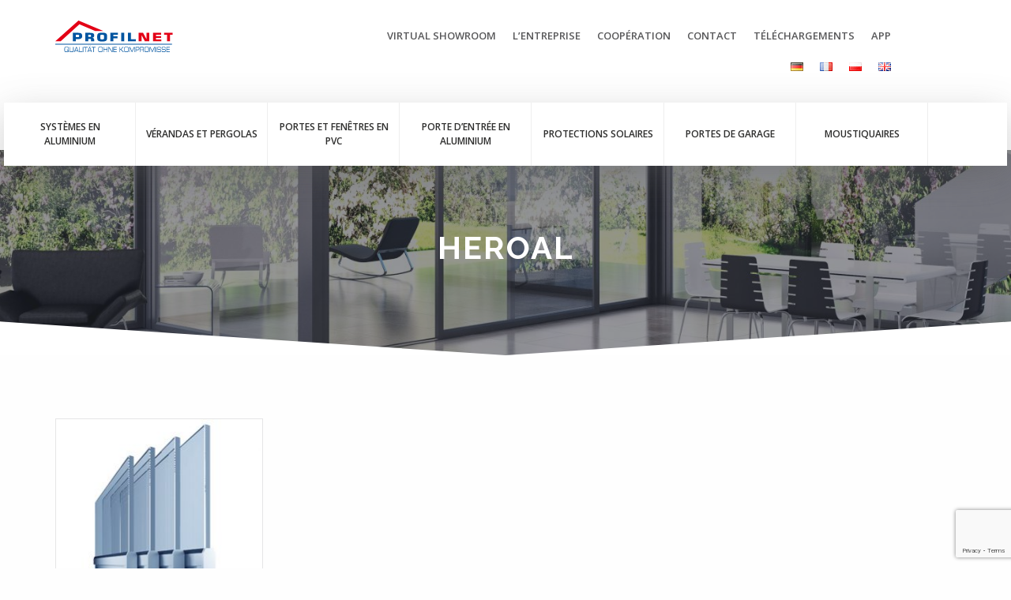

--- FILE ---
content_type: text/html; charset=UTF-8
request_url: https://profilnet.fr/offre/systemes-en-aluminium/systemes-coulissants-et-accordeon/heroal/
body_size: 19581
content:
<!doctype html>
<html lang="fr-FR">
  <head>
  <script>(function(w,d,s,l,i){w[l]=w[l]||[];w[l].push({'gtm.start':
  new Date().getTime(),event:'gtm.js'});var f=d.getElementsByTagName(s)[0],
  j=d.createElement(s),dl=l!='dataLayer'?'&l='+l:'';j.async=true;j.src=
  'https://www.googletagmanager.com/gtm.js?id='+i+dl;f.parentNode.insertBefore(j,f);
  })(window,document,'script','dataLayer','GTM-MDJT4QQL');</script>
  <meta charset="utf-8">
  <meta http-equiv="x-ua-compatible" content="ie=edge">
  <meta name="viewport" content="width=device-width, initial-scale=1">
  <meta name='robots' content='index, follow, max-image-preview:large, max-snippet:-1, max-video-preview:-1' />
	
	<link rel="alternate" href="https://profilnet.eu/angebote/aluminiumsysteme/schiebe-und-faltsysteme/heroal/" hreflang="de" />
<link rel="alternate" href="https://profilnet.fr/offre/systemes-en-aluminium/systemes-coulissants-et-accordeon/heroal/" hreflang="fr" />
<link rel="alternate" href="https://profilnet.pl/oferta/systemy-aluminiowe/systemy-przesuwne-i-harmonijkowe/heroal/" hreflang="pl" />
<link rel="alternate" href="https://en.profilnet.eu/offer/aluminium-systems/sliding-and-folding-systems/heroal/" hreflang="en" />

	<!-- This site is optimized with the Yoast SEO plugin v26.3 - https://yoast.com/wordpress/plugins/seo/ -->
	<link media="all" href="https://profilnet.fr/wp-content/cache/autoptimize/css/autoptimize_e51763dc6ec5b954fb17a2b7379ba664.css" rel="stylesheet"><title>Heroal - ProfilNET</title>
	<link rel="canonical" href="https://profilnet.fr/offre/systemes-en-aluminium/systemes-coulissants-et-accordeon/heroal/" />
	<meta property="og:locale" content="fr_FR" />
	<meta property="og:locale:alternate" content="de_DE" />
	<meta property="og:locale:alternate" content="pl_PL" />
	<meta property="og:locale:alternate" content="en_GB" />
	<meta property="og:type" content="article" />
	<meta property="og:title" content="Heroal - ProfilNET" />
	<meta property="og:url" content="https://profilnet.fr/offre/systemes-en-aluminium/systemes-coulissants-et-accordeon/heroal/" />
	<meta property="og:site_name" content="ProfilNET" />
	<meta property="article:modified_time" content="2021-10-24T22:05:08+00:00" />
	<meta name="twitter:card" content="summary_large_image" />
	<script type="application/ld+json" class="yoast-schema-graph">{"@context":"https://schema.org","@graph":[{"@type":"WebPage","@id":"https://profilnet.fr/offre/systemes-en-aluminium/systemes-coulissants-et-accordeon/heroal/","url":"https://profilnet.fr/offre/systemes-en-aluminium/systemes-coulissants-et-accordeon/heroal/","name":"Heroal - ProfilNET","isPartOf":{"@id":"https://profilnet.fr/#website"},"datePublished":"2021-10-20T22:07:43+00:00","dateModified":"2021-10-24T22:05:08+00:00","breadcrumb":{"@id":"https://profilnet.fr/offre/systemes-en-aluminium/systemes-coulissants-et-accordeon/heroal/#breadcrumb"},"inLanguage":"fr-FR","potentialAction":[{"@type":"ReadAction","target":["https://profilnet.fr/offre/systemes-en-aluminium/systemes-coulissants-et-accordeon/heroal/"]}]},{"@type":"BreadcrumbList","@id":"https://profilnet.fr/offre/systemes-en-aluminium/systemes-coulissants-et-accordeon/heroal/#breadcrumb","itemListElement":[{"@type":"ListItem","position":1,"name":"Strona główna","item":"https://profilnet.fr/"},{"@type":"ListItem","position":2,"name":"Offre","item":"https://profilnet.fr/offre/"},{"@type":"ListItem","position":3,"name":"Systèmes en aluminium","item":"https://profilnet.fr/offre/systemes-en-aluminium/"},{"@type":"ListItem","position":4,"name":"Systèmes coulissants et accordéon","item":"https://profilnet.fr/offre/systemes-en-aluminium/systemes-coulissants-et-accordeon/"},{"@type":"ListItem","position":5,"name":"Heroal"}]},{"@type":"WebSite","@id":"https://profilnet.fr/#website","url":"https://profilnet.fr/","name":"ProfilNET","description":"Systèmes en aluminium, vérandas et pergolas, portes et fenêtres en PVC, portes d’entrée, protections solaires, portes de garage enroulables","potentialAction":[{"@type":"SearchAction","target":{"@type":"EntryPoint","urlTemplate":"https://profilnet.fr/?s={search_term_string}"},"query-input":{"@type":"PropertyValueSpecification","valueRequired":true,"valueName":"search_term_string"}}],"inLanguage":"fr-FR"}]}</script>
	<!-- / Yoast SEO plugin. -->


<link rel='dns-prefetch' href='//profilnet.fr' />
		<!-- This site uses the Google Analytics by ExactMetrics plugin v8.9.0 - Using Analytics tracking - https://www.exactmetrics.com/ -->
		<!-- Note: ExactMetrics is not currently configured on this site. The site owner needs to authenticate with Google Analytics in the ExactMetrics settings panel. -->
					<!-- No tracking code set -->
				<!-- / Google Analytics by ExactMetrics -->
		<script type="text/javascript">
/* <![CDATA[ */
window._wpemojiSettings = {"baseUrl":"https:\/\/s.w.org\/images\/core\/emoji\/16.0.1\/72x72\/","ext":".png","svgUrl":"https:\/\/s.w.org\/images\/core\/emoji\/16.0.1\/svg\/","svgExt":".svg","source":{"concatemoji":"https:\/\/profilnet.fr\/wp-includes\/js\/wp-emoji-release.min.js?ver=6.8.3"}};
/*! This file is auto-generated */
!function(s,n){var o,i,e;function c(e){try{var t={supportTests:e,timestamp:(new Date).valueOf()};sessionStorage.setItem(o,JSON.stringify(t))}catch(e){}}function p(e,t,n){e.clearRect(0,0,e.canvas.width,e.canvas.height),e.fillText(t,0,0);var t=new Uint32Array(e.getImageData(0,0,e.canvas.width,e.canvas.height).data),a=(e.clearRect(0,0,e.canvas.width,e.canvas.height),e.fillText(n,0,0),new Uint32Array(e.getImageData(0,0,e.canvas.width,e.canvas.height).data));return t.every(function(e,t){return e===a[t]})}function u(e,t){e.clearRect(0,0,e.canvas.width,e.canvas.height),e.fillText(t,0,0);for(var n=e.getImageData(16,16,1,1),a=0;a<n.data.length;a++)if(0!==n.data[a])return!1;return!0}function f(e,t,n,a){switch(t){case"flag":return n(e,"\ud83c\udff3\ufe0f\u200d\u26a7\ufe0f","\ud83c\udff3\ufe0f\u200b\u26a7\ufe0f")?!1:!n(e,"\ud83c\udde8\ud83c\uddf6","\ud83c\udde8\u200b\ud83c\uddf6")&&!n(e,"\ud83c\udff4\udb40\udc67\udb40\udc62\udb40\udc65\udb40\udc6e\udb40\udc67\udb40\udc7f","\ud83c\udff4\u200b\udb40\udc67\u200b\udb40\udc62\u200b\udb40\udc65\u200b\udb40\udc6e\u200b\udb40\udc67\u200b\udb40\udc7f");case"emoji":return!a(e,"\ud83e\udedf")}return!1}function g(e,t,n,a){var r="undefined"!=typeof WorkerGlobalScope&&self instanceof WorkerGlobalScope?new OffscreenCanvas(300,150):s.createElement("canvas"),o=r.getContext("2d",{willReadFrequently:!0}),i=(o.textBaseline="top",o.font="600 32px Arial",{});return e.forEach(function(e){i[e]=t(o,e,n,a)}),i}function t(e){var t=s.createElement("script");t.src=e,t.defer=!0,s.head.appendChild(t)}"undefined"!=typeof Promise&&(o="wpEmojiSettingsSupports",i=["flag","emoji"],n.supports={everything:!0,everythingExceptFlag:!0},e=new Promise(function(e){s.addEventListener("DOMContentLoaded",e,{once:!0})}),new Promise(function(t){var n=function(){try{var e=JSON.parse(sessionStorage.getItem(o));if("object"==typeof e&&"number"==typeof e.timestamp&&(new Date).valueOf()<e.timestamp+604800&&"object"==typeof e.supportTests)return e.supportTests}catch(e){}return null}();if(!n){if("undefined"!=typeof Worker&&"undefined"!=typeof OffscreenCanvas&&"undefined"!=typeof URL&&URL.createObjectURL&&"undefined"!=typeof Blob)try{var e="postMessage("+g.toString()+"("+[JSON.stringify(i),f.toString(),p.toString(),u.toString()].join(",")+"));",a=new Blob([e],{type:"text/javascript"}),r=new Worker(URL.createObjectURL(a),{name:"wpTestEmojiSupports"});return void(r.onmessage=function(e){c(n=e.data),r.terminate(),t(n)})}catch(e){}c(n=g(i,f,p,u))}t(n)}).then(function(e){for(var t in e)n.supports[t]=e[t],n.supports.everything=n.supports.everything&&n.supports[t],"flag"!==t&&(n.supports.everythingExceptFlag=n.supports.everythingExceptFlag&&n.supports[t]);n.supports.everythingExceptFlag=n.supports.everythingExceptFlag&&!n.supports.flag,n.DOMReady=!1,n.readyCallback=function(){n.DOMReady=!0}}).then(function(){return e}).then(function(){var e;n.supports.everything||(n.readyCallback(),(e=n.source||{}).concatemoji?t(e.concatemoji):e.wpemoji&&e.twemoji&&(t(e.twemoji),t(e.wpemoji)))}))}((window,document),window._wpemojiSettings);
/* ]]> */
</script>
<link rel='stylesheet' id='wp-foundation-shortcodes-css' href='https://profilnet.eu/wp-content/plugins/wp-foundation-shortcodes/stylesheets/app.css?ver=0.8.5' type='text/css' media='all' />






<link rel='stylesheet' id='popup-maker-block-library-style-css' href='https://profilnet.eu/wp-content/plugins/popup-maker/dist/packages/block-library-style.css?ver=dbea705cfafe089d65f1' type='text/css' media='all' />


<link rel='stylesheet' id='wp-video-popup-css' href='https://profilnet.eu/wp-content/plugins/responsive-youtube-vimeo-popup/assets/css/wp-video-popup.css?ver=2.10.3' type='text/css' media='all' />


<link rel='stylesheet' id='popup-maker-site-css' href='https://profilnet.fr/wp-content/cache/autoptimize/css/autoptimize_single_60446f4f6dd9efda95e35325f8d9d793.css?generated=1757930278&#038;ver=1.21.5' type='text/css' media='all' />

<script type="text/javascript" src="https://profilnet.fr/wp-includes/js/jquery/jquery.min.js?ver=3.7.1" id="jquery-core-js"></script>
<script type="text/javascript" src="https://profilnet.fr/wp-includes/js/jquery/jquery-migrate.min.js?ver=3.4.1" id="jquery-migrate-js"></script>
<script type="text/javascript" id="3d-flip-book-client-locale-loader-js-extra">
/* <![CDATA[ */
var FB3D_CLIENT_LOCALE = {"ajaxurl":"https:\/\/profilnet.fr\/wp-admin\/admin-ajax.php","dictionary":{"Table of contents":"Table of contents","Close":"Close","Bookmarks":"Bookmarks","Thumbnails":"Thumbnails","Search":"Search","Share":"Share","Facebook":"Facebook","Twitter":"Twitter","Email":"Email","Play":"Play","Previous page":"Previous page","Next page":"Next page","Zoom in":"Zoom in","Zoom out":"Zoom out","Fit view":"Fit view","Auto play":"Auto play","Full screen":"Full screen","More":"More","Smart pan":"Smart pan","Single page":"Single page","Sounds":"Sounds","Stats":"Stats","Print":"Print","Download":"Download","Goto first page":"Goto first page","Goto last page":"Goto last page"},"images":"https:\/\/profilnet.fr\/wp-content\/plugins\/interactive-3d-flipbook-powered-physics-engine\/assets\/images\/","jsData":{"urls":[],"posts":{"ids_mis":[],"ids":[]},"pages":[],"firstPages":[],"bookCtrlProps":[],"bookTemplates":[]},"key":"3d-flip-book","pdfJS":{"pdfJsLib":"https:\/\/profilnet.fr\/wp-content\/plugins\/interactive-3d-flipbook-powered-physics-engine\/assets\/js\/pdf.min.js?ver=4.3.136","pdfJsWorker":"https:\/\/profilnet.fr\/wp-content\/plugins\/interactive-3d-flipbook-powered-physics-engine\/assets\/js\/pdf.worker.js?ver=4.3.136","stablePdfJsLib":"https:\/\/profilnet.fr\/wp-content\/plugins\/interactive-3d-flipbook-powered-physics-engine\/assets\/js\/stable\/pdf.min.js?ver=2.5.207","stablePdfJsWorker":"https:\/\/profilnet.fr\/wp-content\/plugins\/interactive-3d-flipbook-powered-physics-engine\/assets\/js\/stable\/pdf.worker.js?ver=2.5.207","pdfJsCMapUrl":"https:\/\/profilnet.fr\/wp-content\/plugins\/interactive-3d-flipbook-powered-physics-engine\/assets\/cmaps\/"},"cacheurl":"http:\/\/profilnet.fr\/wp-content\/uploads\/3d-flip-book\/cache\/","pluginsurl":"https:\/\/profilnet.fr\/wp-content\/plugins\/","pluginurl":"https:\/\/profilnet.fr\/wp-content\/plugins\/interactive-3d-flipbook-powered-physics-engine\/","thumbnailSize":{"width":"150","height":"150"},"version":"1.16.17"};
/* ]]> */
</script>
<script type="text/javascript" src="https://profilnet.fr/wp-content/plugins/interactive-3d-flipbook-powered-physics-engine/assets/js/client-locale-loader.js?ver=1.16.17" id="3d-flip-book-client-locale-loader-js" async="async" data-wp-strategy="async"></script>
<link rel="https://api.w.org/" href="https://profilnet.fr/wp-json/" /><link rel="alternate" title="JSON" type="application/json" href="https://profilnet.fr/wp-json/wp/v2/pages/167029" /><link rel="EditURI" type="application/rsd+xml" title="RSD" href="https://profilnet.fr/xmlrpc.php?rsd" />
<meta name="generator" content="WordPress 6.8.3" />
<link rel='shortlink' href='https://profilnet.eu/?p=167029' />
<link rel="alternate" title="oEmbed (JSON)" type="application/json+oembed" href="https://profilnet.fr/wp-json/oembed/1.0/embed?url=https%3A%2F%2Fprofilnet.fr%2Foffre%2Fsystemes-en-aluminium%2Fsystemes-coulissants-et-accordeon%2Fheroal%2F" />
<link rel="alternate" title="oEmbed (XML)" type="text/xml+oembed" href="https://profilnet.fr/wp-json/oembed/1.0/embed?url=https%3A%2F%2Fprofilnet.fr%2Foffre%2Fsystemes-en-aluminium%2Fsystemes-coulissants-et-accordeon%2Fheroal%2F&#038;format=xml" />
	<link rel="preconnect" href="https://fonts.googleapis.com">
	<link rel="preconnect" href="https://fonts.gstatic.com">
	<link rel="apple-touch-icon" sizes="180x180" href="/wp-content/uploads/fbrfg/apple-touch-icon.png">
<link rel="icon" type="image/png" href="/wp-content/uploads/fbrfg/favicon-32x32.png" sizes="32x32">
<link rel="icon" type="image/png" href="/wp-content/uploads/fbrfg/favicon-16x16.png" sizes="16x16">
<link rel="manifest" href="/wp-content/uploads/fbrfg/manifest.json">
<link rel="mask-icon" href="/wp-content/uploads/fbrfg/safari-pinned-tab.svg" color="#5bbad5">
<link rel="shortcut icon" href="/wp-content/uploads/fbrfg/favicon.ico">
<meta name="msapplication-config" content="/wp-content/uploads/fbrfg/browserconfig.xml">
<meta name="theme-color" content="#ffffff">	
	</head>
  <body data-rsssl=1 class="wp-singular page-template page-template-template-oferta page-template-template-oferta-php page page-id-167029 page-child parent-pageid-40335 wp-theme-profilnet-theme2 heroal sidebar-primary" >
	  <noscript><iframe src="https://www.googletagmanager.com/ns.html?id=GTM-MDJT4QQL" height="0" width="0" style="display:none;visibility:hidden"></iframe></noscript>

    <section id="preloader">
      <div id="inner"></div>
  	</section>

<!--
-->
	  
	
	<nav class="mobilemenu">
	<div class="inner">
		<ul><li><a href="https://en.profilnet.eu/virtual-showroom/">Virtual Showroom</a></li>
<li><a href="https://profilnet.fr/de-lentreprise/">L’entreprise</a></li>
<li><a href="https://profilnet.fr/cooperation/">Coopération</a></li>
<li><a href="https://profilnet.fr/contact/">Contact</a></li>
<li><a href="https://profilnet.fr/telechargements/">Téléchargements</a></li>
<li><a href="https://profilnet.fr/app/">app</a></li>
<li><a href="https://profilnet.eu/angebote/aluminiumsysteme/schiebe-und-faltsysteme/heroal/" hreflang="de-DE" lang="de-DE"><img src="[data-uri]" alt="Deutsch" width="16" height="11" style="width: 16px; height: 11px;" /></a></li>
<li><a href="https://profilnet.fr/offre/systemes-en-aluminium/systemes-coulissants-et-accordeon/heroal/" hreflang="fr-FR" lang="fr-FR"><img src="[data-uri]" alt="Français" width="16" height="11" style="width: 16px; height: 11px;" /></a></li>
<li><a href="https://profilnet.pl/oferta/systemy-aluminiowe/systemy-przesuwne-i-harmonijkowe/heroal/" hreflang="pl-PL" lang="pl-PL"><img src="[data-uri]" alt="Polski" width="16" height="11" style="width: 16px; height: 11px;" /></a></li>
<li><a href="https://en.profilnet.eu/offer/aluminium-systems/sliding-and-folding-systems/heroal/" hreflang="en-GB" lang="en-GB"><img src="[data-uri]" alt="English" width="16" height="11" style="width: 16px; height: 11px;" /></a></li>
</ul>		<h6 class="margin-bottom10 red">Nasza oferta:</h6>
		<ul class="offer"><li><a href="https://profilnet.fr/offre/systemes-en-aluminium/">Systèmes en aluminium</a>
<ul class="sub-menu">
	<li><a href="https://profilnet.fr/offre/systemes-en-aluminium/systemes-de-portes-et-de-fenetres/">Systèmes de portes et de fenêtres</a>
	<ul class="sub-menu">
		<li><a href="https://profilnet.fr/offre/systemes-en-aluminium/systemes-de-portes-et-de-fenetres/aliplast/">Aliplast</a>
		<ul class="sub-menu">
			<li><a href="https://profilnet.fr/offre/systemes-en-aluminium/systemes-de-portes-et-de-fenetres/star-90/">Star 90</a></li>
			<li><a href="https://profilnet.fr/offre/systemes-en-aluminium/systemes-de-portes-et-de-fenetres/genesis-75/">Genesis 75</a></li>
			<li><a href="https://profilnet.fr/offre/systemes-en-aluminium/systemes-de-portes-et-de-fenetres/max-light-75/">Max Light 75</a></li>
			<li><a href="https://profilnet.fr/offre/systemes-en-aluminium/systemes-de-portes-et-de-fenetres/superial-75/">Superial 75</a></li>
			<li><a href="https://profilnet.fr/offre/systemes-en-aluminium/systemes-de-portes-et-de-fenetres/imperial-65/">Imperial 65</a></li>
			<li><a href="https://profilnet.fr/offre/systemes-en-aluminium/systemes-de-portes-et-de-fenetres/ecofutural/">Ecofutural 65</a></li>
			<li><a href="https://profilnet.fr/offre/systemes-en-aluminium/systemes-de-portes-et-de-fenetres/econoline-51/">Econoline 51</a></li>
			<li><a href="https://profilnet.fr/offre/systemes-en-aluminium/systemes-de-portes-et-de-fenetres/steel-look-st1000/">Steel Look ST1000</a></li>
		</ul>
</li>
		<li><a href="https://profilnet.fr/offre/systemes-en-aluminium/systemes-de-portes-et-de-fenetres/aluron/">Aluron</a>
		<ul class="sub-menu">
			<li><a href="https://profilnet.fr/offre/systemes-en-aluminium/systemes-de-portes-et-de-fenetres/as-75/">AS 75</a></li>
		</ul>
</li>
		<li><a href="https://profilnet.fr/offre/systemes-en-aluminium/systemes-de-portes-et-de-fenetres/aluprof/">Aluprof</a>
		<ul class="sub-menu">
			<li><a href="https://profilnet.fr/offre/systemes-en-aluminium/systemes-de-portes-et-de-fenetres/systeme-mb-86/">Système MB-86</a></li>
			<li><a href="https://profilnet.fr/offre/systemes-en-aluminium/systemes-de-portes-et-de-fenetres/systeme-mb-70/">Système MB-70</a></li>
			<li><a href="https://profilnet.fr/offre/systemes-en-aluminium/systemes-de-portes-et-de-fenetres/systeme-mb-45/">Système MB-45</a></li>
		</ul>
</li>
	</ul>
</li>
	<li><a href="https://profilnet.fr/offre/systemes-en-aluminium/systemes-coulissants-et-accordeon/">Systèmes coulissants et accordéon</a>
	<ul class="sub-menu">
		<li><a href="https://profilnet.fr/offre/systemes-en-aluminium/systemes-coulissants-et-accordeon/aliplast/">Aliplast</a>
		<ul class="sub-menu">
			<li><a href="https://profilnet.fr/offre/systemes-en-aluminium/systemes-coulissants-et-accordeon/ultraglide/">Ultraglide</a></li>
			<li><a href="https://profilnet.fr/offre/systemes-en-aluminium/systemes-coulissants-et-accordeon/visoglide-plus/">Visoglide Plus</a></li>
			<li><a href="https://profilnet.fr/offre/systemes-en-aluminium/systemes-coulissants-et-accordeon/ecoslide/">Ecoslide</a></li>
			<li><a href="https://profilnet.fr/offre/systemes-en-aluminium/systemes-coulissants-et-accordeon/modern-slide/">Modern Slide</a></li>
			<li><a href="https://profilnet.fr/offre/systemes-en-aluminium/systemes-coulissants-et-accordeon/panorama/">Panorama</a></li>
			<li><a href="https://profilnet.fr/offre/systemes-en-aluminium/systemes-coulissants-et-accordeon/slide-glass/">Slide Glass</a></li>
		</ul>
</li>
		<li><a href="https://profilnet.fr/offre/systemes-en-aluminium/systemes-coulissants-et-accordeon/aluron/">Aluron</a>
		<ul class="sub-menu">
			<li><a href="https://profilnet.fr/offre/systemes-en-aluminium/systemes-de-portes-et-de-fenetres/as-178hs-pro-slim/">AS 178HS PRO SLIM</a></li>
			<li><a href="https://profilnet.fr/offre/systemes-en-aluminium/systemes-de-portes-et-de-fenetres/as-178hs-pro-slim-ultra/">AS 178HS PRO SLIM ULTRA</a></li>
		</ul>
</li>
		<li><a href="https://profilnet.fr/offre/systemes-en-aluminium/systemes-coulissants-et-accordeon/aluprof/">Aluprof</a>
		<ul class="sub-menu">
			<li><a href="https://profilnet.fr/offre/systemes-en-aluminium/systemes-coulissants-et-accordeon/systeme-mb-77hs/">Système MB-77HS</a></li>
			<li><a href="https://profilnet.fr/offre/systemes-en-aluminium/systemes-coulissants-et-accordeon/systeme-mb-slide/">Système MB-SLIDE</a></li>
			<li><a href="https://profilnet.fr/offre/systemes-en-aluminium/systemes-coulissants-et-accordeon/systeme-mb-23p/">Système MB-23P</a></li>
			<li><a href="https://profilnet.fr/offre/systemes-en-aluminium/systemes-coulissants-et-accordeon/le-systeme-de-porte-accordeon/">Le système de porte accordéon</a></li>
		</ul>
</li>
	</ul>
</li>
	<li><a href="https://profilnet.fr/offre/systemes-en-aluminium/systeme-de-cloisons-internes/">Système de cloisons internes</a>
	<ul class="sub-menu">
		<li><a href="https://profilnet.fr/offre/systemes-en-aluminium/systeme-de-cloisons-internes/aliplast/">Aliplast</a>
		<ul class="sub-menu">
			<li><a href="https://profilnet.fr/offre/systemes-en-aluminium/systeme-de-cloisons-internes/office/">Office</a></li>
		</ul>
</li>
		<li><a href="https://profilnet.fr/offre/systemes-en-aluminium/systeme-de-cloisons-internes/aluprof/">Aluprof</a>
		<ul class="sub-menu">
			<li><a href="https://profilnet.fr/offre/systemes-en-aluminium/systeme-de-cloisons-internes/systeme-mb-45-office/">Système MB-45 OFFICE</a></li>
			<li><a href="https://profilnet.fr/offre/systemes-en-aluminium/systeme-de-cloisons-internes/systeme-mb-expo/">Système MB-EXPO</a></li>
		</ul>
</li>
	</ul>
</li>
	<li><a href="https://profilnet.fr/offre/systemes-en-aluminium/systeme-de-facades/">Système de façades</a>
	<ul class="sub-menu">
		<li><a href="https://profilnet.fr/offre/systemes-en-aluminium/systeme-de-facades/systeme-mb-sr50n/">Système MB-SR50N</a></li>
	</ul>
</li>
</ul>
</li>
<li><a href="https://profilnet.fr/offre/verandas-et-pergolas/">Vérandas et pergolas</a>
<ul class="sub-menu">
	<li><a href="https://profilnet.fr/offre/verandas-et-pergolas/pergola-a-lames-proluxa/">Pergola à lames PROLUXA</a></li>
	<li><a href="https://profilnet.fr/offre/verandas-et-pergolas/pergola-aluminium-light/">Pergola aluminium Light</a></li>
	<li><a href="https://profilnet.fr/offre/verandas-et-pergolas/carportprolumina/">CarPort PROLumina</a></li>
	<li><a href="https://profilnet.fr/offre/verandas-et-pergolas/systeme-aliplast-aliver-2000/">Système Aliplast Aliver 2000</a></li>
	<li><a href="https://profilnet.fr/offre/verandas-et-pergolas/veranda/">VERANDA</a></li>
	<li><a href="https://profilnet.fr/offre/verandas-et-pergolas/systeme-aliplast-terrassendach/">Système Aliplast Terassendach</a></li>
	<li><a href="https://profilnet.fr/offre/verandas-et-pergolas/types-de-verandas/">Types de vérandas</a></li>
</ul>
</li>
<li><a href="https://profilnet.fr/offre/portes-et-fenetres-en-pvc/">Portes et fenêtres en PVC</a>
<ul class="sub-menu">
	<li><a href="https://profilnet.fr/offre/portes-et-fenetres-en-pvc/salamander/">Salamander</a>
	<ul class="sub-menu">
		<li><a href="https://profilnet.fr/offre/portes-et-fenetres-en-pvc/salamander/bluevolution-82-md/">Salamander bluEvolution 82 MD</a></li>
		<li><a href="https://profilnet.fr/offre/portes-et-fenetres-en-pvc/salamander/bluevolution-82-ad/">bluEvolution 82 AD</a></li>
		<li><a href="https://profilnet.fr/offre/portes-et-fenetres-en-pvc/salamander/bluevolution-82-md-reno/">bluEvolution 82 MD RENO</a></li>
		<li><a href="https://profilnet.fr/offre/portes-et-fenetres-en-pvc/salamander/salamander-pro-72-md/">Salamander Pro 72 MD/AD</a></li>
	</ul>
</li>
	<li><a href="https://profilnet.fr/offre/portes-et-fenetres-en-pvc/schuco/">Schüco</a>
	<ul class="sub-menu">
		<li><a href="https://profilnet.fr/offre/portes-et-fenetres-en-pvc/schuco/schuco-living-82-md/">Schüco LivIng 82 MD</a></li>
		<li><a href="https://profilnet.fr/offre/portes-et-fenetres-en-pvc/schuco/schuco-corona-ct-70/">Schüco Corona CT 70</a></li>
		<li><a href="https://profilnet.fr/offre/portes-et-fenetres-en-pvc/schuco/schuco-corona-ct-70-reno/">Schüco Corona CT 70 Reno</a></li>
	</ul>
</li>
	<li><a href="https://profilnet.fr/decco/">Decco</a>
	<ul class="sub-menu">
		<li><a href="https://profilnet.fr/offre/portes-et-fenetres-en-pvc/decco-83/">DECCO 83</a></li>
	</ul>
</li>
	<li><a href="http://coupe%20cadre%20standard%20+%20ouvrant">Aluplast</a>
	<ul class="sub-menu">
		<li><a href="https://profilnet.fr/offre/portes-et-fenetres-en-pvc/aluplast-ideal-4000-standard/">Aluplast Ideal 4000</a></li>
		<li><a href="https://profilnet.fr/offre/portes-et-fenetres-en-pvc/aluplast-ideal-4000-renovation/">Aluplast Ideal 4000 Rénovation</a></li>
	</ul>
</li>
	<li><a href="https://profilnet.fr/offre/portes-et-fenetres-en-pvc/portes-coulissantes-en-pvc/">Portes coulissantes en PVC</a>
	<ul class="sub-menu">
		<li><a href="https://profilnet.fr/offre/portes-et-fenetres-en-pvc/schuco/schuco-livingslide/">Schüco LivIngSlide</a></li>
		<li><a href="https://profilnet.fr/offre/portes-et-fenetres-en-pvc/salamander/la-baie-coulissante-salamander-hst-evolutiondrive-82/">La baie coulissante Salamander HST evolutionDrive 82</a></li>
		<li><a href="https://profilnet.fr/offre/portes-et-fenetres-en-pvc/salamander/la-porte-oscillo-coulissante-salamander/">La baie tombante-coulissante PSK Salamander</a></li>
		<li><a href="https://profilnet.fr/offre/portes-et-fenetres-en-pvc/portes-coulissantes-en-pvc/hst-comfort/">HST Comfort Decco</a></li>
		<li><a href="https://profilnet.fr/offre/portes-et-fenetres-en-pvc/portes-coulissantes-en-pvc/slide-standard/">SLIDE Standard Decco</a></li>
	</ul>
</li>
	<li><a href="https://profilnet.fr/offre/portes-et-fenetres-en-pvc/les-accessoires/">accessoires</a>
	<ul class="sub-menu">
		<li><a href="https://profilnet.fr/offre/portes-et-fenetres-en-pvc/les-accessoires/les-ferrures/">ferrures</a></li>
		<li><a href="https://profilnet.fr/offre/portes-et-fenetres-en-pvc/les-accessoires/les-ferrures/les-poignees-de-fenetre/">poignées de fenêtre</a></li>
		<li><a href="https://profilnet.fr/offre/portes-et-fenetres-en-pvc/les-accessoires/le-vitrage/">vitrage</a></li>
		<li><a href="https://profilnet.fr/offre/portes-et-fenetres-en-pvc/les-accessoires/les-ferrures/les-appuis-de-fenetre/">appuis de fenêtre</a></li>
	</ul>
</li>
</ul>
</li>
<li><a href="https://profilnet.fr/offre/porte-dentree-en-aluminium/">Porte d’entrée en aluminium</a>
<ul class="sub-menu">
	<li><a href="https://profilnet.fr/offre/porte-dentree-en-aluminium/titanium-series/">Titanium series</a>
	<ul class="sub-menu">
		<li><a href="https://profilnet.fr/offre/porte-dentree-en-aluminium/portes-lisses-flat-line/">Flat line</a></li>
		<li><a href="https://profilnet.fr/offre/porte-dentree-en-aluminium/porte-vitree-glass-line/">Glass line</a></li>
	</ul>
</li>
	<li><a href="https://profilnet.fr/offre/porte-dentree-en-aluminium/natur-series/">Natur series</a>
	<ul class="sub-menu">
		<li><a href="https://profilnet.fr/offre/porte-dentree-en-aluminium/porte-en-pierre-stone-line/">Stone line</a></li>
		<li><a href="https://profilnet.fr/offre/porte-dentree-en-aluminium/portes-en-bois-wood-line/">Wood line</a></li>
		<li><a href="https://profilnet.fr/offre/porte-dentree-en-aluminium/porte-de-couleur-rouille-roast-line/">Roast line</a></li>
	</ul>
</li>
	<li><a href="https://profilnet.fr/offre/porte-dentree-en-aluminium/urban-series/">Urban series</a>
	<ul class="sub-menu">
		<li><a href="https://profilnet.fr/offre/porte-dentree-en-aluminium/portes-exclusives-dark-line/">Dark line</a></li>
		<li><a href="https://profilnet.fr/offre/porte-dentree-en-aluminium/portes-en-beton-loft-line/">Loft line</a></li>
		<li><a href="https://profilnet.fr/offre/porte-dentree-en-aluminium/portes-classiques-vintage-line/">Vintage line</a></li>
	</ul>
</li>
</ul>
</li>
<li><a href="https://profilnet.fr/offre/protections-solaires/">Protections solaires</a>
<ul class="sub-menu">
	<li><a href="https://profilnet.fr/offre/protections-solaires/volets-roulants-en-applique/">Volets roulants en applique</a>
	<ul class="sub-menu">
		<li><a href="https://profilnet.fr/offre/protections-solaires/volets-roulants-en-applique/le-volet-roulant-en-saillie-a-pan-coupe-45/">Le volet roulant en saillie à pan coupé 45°</a></li>
		<li><a href="https://profilnet.fr/offre/protections-solaires/volets-roulants-en-applique/le-volet-roulant-en-saillie-quart-de-rond/">Le volet roulant en saillie quart de rond</a></li>
		<li><a href="https://profilnet.fr/offre/protections-solaires/volets-roulants-en-applique/le-volet-roulant-en-saillie-demi-rond/">Le volet roulant en saillie demi-rond</a></li>
	</ul>
</li>
	<li><a href="https://profilnet.fr/offre/protections-solaires/volets-roulants-exterieurs-sous-enduits/">Volets  roulants  extérieurs sous enduits</a>
	<ul class="sub-menu">
		<li><a href="https://profilnet.fr/offre/protections-solaires/le-volet-roulant-a-enduire-avec-un-coffre-20/">Le volet roulant à enduire avec un coffre 20°</a></li>
		<li><a href="https://profilnet.fr/offre/protections-solaires/le-volet-roulant-a-enduire-avec-un-coffre-90/">Le volet roulant à enduire avec un coffre 90°</a></li>
	</ul>
</li>
	<li><a href="https://profilnet.fr/offre/protections-solaires/stores-sureleves/">Volets roulants monobloc</a>
	<ul class="sub-menu">
		<li><a href="https://profilnet.fr/offre/protections-solaires/stores-sureleves/le-bloc-baie-exte-expert-xt/">Le bloc-baie Exte Expert XT</a></li>
		<li><a href="https://profilnet.fr/offre/protections-solaires/stores-sureleves/le-bloc-baie-exte-elite-xt/">Le bloc-baie Exte Elite XT</a></li>
		<li><a href="https://profilnet.fr/offre/protections-solaires/stores-sureleves/le-volet-roulant-ak-flex-2/">Le volet roulant AK-Flex 2</a></li>
		<li><a href="https://profilnet.fr/offre/protections-solaires/stores-sureleves/volet-monobloc-exte-neo-xt/">Volet Monobloc Exte Neo XT</a></li>
	</ul>
</li>
	<li><a href="https://profilnet.fr/offre/protections-solaires/le-brise-soleil-orientable/">BRISE-SOLEIL ORIENTABLE</a>
	<ul class="sub-menu">
		<li><a href="https://profilnet.fr/offre/protections-solaires/le-brise-soleil-orientable/">BRISE-SOLEIL ORIENTABLE</a></li>
		<li><a href="https://profilnet.fr/offre/protections-solaires/stores-sureleves/store-autoportant-smart-box-2/">Store autoportant Smart Box</a></li>
	</ul>
</li>
	<li><a href="https://profilnet.fr/offre/protections-solaires/zip/">ZIP – SCREEN</a>
	<ul class="sub-menu">
		<li><a href="https://profilnet.fr/offre/protections-solaires/stores-sureleves/zip/">ZIP – SCREEN</a></li>
	</ul>
</li>
	<li><a href="https://profilnet.fr/offre/protections-solaires/automation/">Automatisation</a>
	<ul class="sub-menu">
		<li><a href="https://profilnet.fr/offre/protections-solaires/automatisation-somfy/">Automatisation Somfy</a></li>
		<li><a href="https://profilnet.fr/offre/protections-solaires/automatisation-selve/">Automatisation SELVE</a></li>
	</ul>
</li>
</ul>
</li>
<li><a href="https://profilnet.fr/offre/portes-de-garage/">Portes de garage</a>
<ul class="sub-menu">
	<li><a href="https://profilnet.fr/offre/portes-de-garage-enroulables/">Portes de garage enroulables</a>
	<ul class="sub-menu">
		<li><a href="https://profilnet.fr/offre/portes-de-garage-enroulables/porte-de-garage-enroullable-prof-2000-classic/">Porte de garage enroulable PROF 2000 Classic</a></li>
		<li><a href="https://profilnet.fr/offre/portes-de-garage-enroulables/porte-de-garage-enroulable-prof-6000-classic/">Porte de garage enroulable PROF 6000 Classic avec automatisation du système d’entraînement</a></li>
		<li><a href="https://profilnet.fr/offre/portes-de-garage-enroulables/porte-de-garage-enroulable-prof-6000-oval/">Volet roulant PROF 6000 OVAL avec automatisation du système d’entraînement</a></li>
	</ul>
</li>
	<li><a href="https://profilnet.fr/offre/portails-sectionnels/">Portails sectionnels</a>
	<ul class="sub-menu">
		<li><a href="https://profilnet.fr/porte-sectionnelle-standard-de-40-mm/">Porte sectionnelle standard de 40 mm</a></li>
		<li><a href="https://profilnet.fr/porte-sectionnelle-termo-60mm/">Porte sectionnelle Termo 60mm</a></li>
	</ul>
</li>
</ul>
</li>
<li><a href="https://profilnet.fr/offre/portes-et-fenetres-en-pvc/les-accessoires/moustiquaires/">Moustiquaires</a>
<ul class="sub-menu">
	<li><a href="https://profilnet.fr/offre/portes-et-fenetres-en-pvc/les-accessoires/moustiquaires/moustiquaire-plissee/">Moustiquaire plissée</a></li>
	<li><a href="https://profilnet.fr/offre/portes-et-fenetres-en-pvc/les-accessoires/moustiquaires/moustiquaire-de-fenetre/">moustiquaire de fenêtre</a></li>
	<li><a href="https://profilnet.fr/offre/portes-et-fenetres-en-pvc/les-accessoires/moustiquaires/moustiquaire-integree/">Moustiquaire intégrée</a></li>
</ul>
</li>
</ul>	</div>
</nav>
  

	<header id="header">
    <nav id="topnav">
    <div class="row">
              <div class="large-4 medium-12 small-12 columns">
          <div class="logo">
            <a href="https://profilnet.fr"><noscript><img src="/wp-content/uploads/2016/09/logo_de.svg" alt="ProfilNet"></noscript><img class="lazyload" src='data:image/svg+xml,%3Csvg%20xmlns=%22http://www.w3.org/2000/svg%22%20viewBox=%220%200%20210%20140%22%3E%3C/svg%3E' data-src="/wp-content/uploads/2016/09/logo_de.svg" alt="ProfilNet"></a>
            <div class="mobilemenu-btn-content hide-for-large">
              <div class="mobilemenu-btn">
                <span></span>
                <span></span>
                <span></span>
                <span></span>
              </div>
            </div>
          </div>
        </div>
        <div class="menu-top-menu-fr-container"><ul id="menu-top-menu-fr-1" class="large-7 medium-12 small-12 columns text-right show-for-large top-menu"><li><a href="https://en.profilnet.eu/virtual-showroom/">Virtual Showroom</a></li>
<li><a href="https://profilnet.fr/de-lentreprise/">L’entreprise</a></li>
<li><a href="https://profilnet.fr/cooperation/">Coopération</a></li>
<li><a href="https://profilnet.fr/contact/">Contact</a></li>
<li><a href="https://profilnet.fr/telechargements/">Téléchargements</a></li>
<li><a href="https://profilnet.fr/app/">app</a></li>
<li><a href="https://profilnet.eu/angebote/aluminiumsysteme/schiebe-und-faltsysteme/heroal/" hreflang="de-DE" lang="de-DE"><img src="[data-uri]" alt="Deutsch" width="16" height="11" style="width: 16px; height: 11px;" /></a></li>
<li><a href="https://profilnet.fr/offre/systemes-en-aluminium/systemes-coulissants-et-accordeon/heroal/" hreflang="fr-FR" lang="fr-FR"><img src="[data-uri]" alt="Français" width="16" height="11" style="width: 16px; height: 11px;" /></a></li>
<li><a href="https://profilnet.pl/oferta/systemy-aluminiowe/systemy-przesuwne-i-harmonijkowe/heroal/" hreflang="pl-PL" lang="pl-PL"><img src="[data-uri]" alt="Polski" width="16" height="11" style="width: 16px; height: 11px;" /></a></li>
<li><a href="https://en.profilnet.eu/offer/aluminium-systems/sliding-and-folding-systems/heroal/" hreflang="en-GB" lang="en-GB"><img src="[data-uri]" alt="English" width="16" height="11" style="width: 16px; height: 11px;" /></a></li>
</ul></div>          </div>
  </nav>

    <div id="offernav-position">
    <div class="row middle-width collapse show-for-large">
      <div class="large-12 columns" id="offernav-wrapper">
        <nav id="offernav" class="wow fadeInDown">
                    <div class="row collapse large-up-7 type-0">
                                      
                                      <div class="column text-center"><span><a href="https://profilnet.fr/offre/systemes-en-aluminium/">Systèmes en aluminium</a></span><!-- YY 0array (
  0 => 41380,
)--><div class="row type-2 collapse large-up-4"><div class="column text-center"><span><a href="https://profilnet.fr/offre/systemes-en-aluminium/systemes-de-portes-et-de-fenetres/">Systèmes de portes et de fenêtres</a></span><!-- YY 1array (
  0 => 41738,
)--><div class="row type-2 collapse large-up-3"><div class="column text-center"><span><a href="https://profilnet.fr/offre/systemes-en-aluminium/systemes-de-portes-et-de-fenetres/aliplast/">Aliplast</a></span><!-- NY 2array (
  0 => 48495,
)--><div class="row type-1"><div class="large-3 columns"><div class="offer-sub" data-position="">	<div class="lazyload photo" data-bg="https://profilnet.fr/wp-content/uploads/2025/12/star_okno_window_908x680-300x225.png" style="background-image: url(data:image/svg+xml,%3Csvg%20xmlns=%22http://www.w3.org/2000/svg%22%20viewBox=%220%200%20500%20300%22%3E%3C/svg%3E); background-size: contain !important;">	<h2><a href="https://profilnet.fr/offre/systemes-en-aluminium/systemes-de-portes-et-de-fenetres/star-90/">Star 90</a>	</h2>	<a class="all"  href="https://profilnet.fr/offre/systemes-en-aluminium/systemes-de-portes-et-de-fenetres/star-90/"></a></div><p>Le système parfait pour la construction passive</p></div></div><div class="large-3 columns"><div class="offer-sub" data-position="">	<div class="lazyload photo" data-bg="https://profilnet.fr/wp-content/uploads/2025/12/genesis_okno_908x680-300x225.png" style="background-image: url(data:image/svg+xml,%3Csvg%20xmlns=%22http://www.w3.org/2000/svg%22%20viewBox=%220%200%20500%20300%22%3E%3C/svg%3E); background-size: contain !important;">	<h2><a href="https://profilnet.fr/offre/systemes-en-aluminium/systemes-de-portes-et-de-fenetres/genesis-75/">Genesis 75</a>	</h2>	<a class="all"  href="https://profilnet.fr/offre/systemes-en-aluminium/systemes-de-portes-et-de-fenetres/genesis-75/"></a></div><p>Les propriétés d'isolation thermique les plus élevées</p></div></div><div class="large-3 columns"><div class="offer-sub" data-position="">	<div class="lazyload photo" data-bg="https://profilnet.fr/wp-content/uploads/2025/12/max_light_design.png-_908x680-300x225.png" style="background-image: url(data:image/svg+xml,%3Csvg%20xmlns=%22http://www.w3.org/2000/svg%22%20viewBox=%220%200%20500%20300%22%3E%3C/svg%3E); background-size: contain !important;">	<h2><a href="https://profilnet.fr/offre/systemes-en-aluminium/systemes-de-portes-et-de-fenetres/max-light-75/">Max Light 75</a>	</h2>	<a class="all"  href="https://profilnet.fr/offre/systemes-en-aluminium/systemes-de-portes-et-de-fenetres/max-light-75/"></a></div><p>Accès maximal à la lumière du jour</p></div></div><div class="large-3 columns"><div class="offer-sub" data-position="">	<div class="lazyload photo" data-bg="https://profilnet.fr/wp-content/uploads/2025/12/spi-plus-okno_908x680-300x225.png" style="background-image: url(data:image/svg+xml,%3Csvg%20xmlns=%22http://www.w3.org/2000/svg%22%20viewBox=%220%200%20500%20300%22%3E%3C/svg%3E); background-size: contain !important;">	<h2><a href="https://profilnet.fr/offre/systemes-en-aluminium/systemes-de-portes-et-de-fenetres/superial-75/">Superial 75</a>	</h2>	<a class="all"  href="https://profilnet.fr/offre/systemes-en-aluminium/systemes-de-portes-et-de-fenetres/superial-75/"></a></div><p>Le système le plus populaire pour le développement externe</p></div></div><div class="large-3 columns"><div class="offer-sub" data-position="">	<div class="lazyload photo" data-bg="https://profilnet.fr/wp-content/uploads/2025/12/imperial-iplus_908x680-300x225.png" style="background-image: url(data:image/svg+xml,%3Csvg%20xmlns=%22http://www.w3.org/2000/svg%22%20viewBox=%220%200%20500%20300%22%3E%3C/svg%3E); background-size: contain !important;">	<h2><a href="https://profilnet.fr/offre/systemes-en-aluminium/systemes-de-portes-et-de-fenetres/imperial-65/">Imperial 65</a>	</h2>	<a class="all"  href="https://profilnet.fr/offre/systemes-en-aluminium/systemes-de-portes-et-de-fenetres/imperial-65/"></a></div><p>Le système de chauffage à trois chambres le plus économique</p></div></div><div class="large-3 columns"><div class="offer-sub" data-position="">	<div class="lazyload photo" data-bg="https://profilnet.fr/wp-content/uploads/2025/12/Ecofutural_908x680-300x225.png" style="background-image: url(data:image/svg+xml,%3Csvg%20xmlns=%22http://www.w3.org/2000/svg%22%20viewBox=%220%200%20500%20300%22%3E%3C/svg%3E); background-size: contain !important;">	<h2><a href="https://profilnet.fr/offre/systemes-en-aluminium/systemes-de-portes-et-de-fenetres/ecofutural/">Ecofutural 65</a>	</h2>	<a class="all"  href="https://profilnet.fr/offre/systemes-en-aluminium/systemes-de-portes-et-de-fenetres/ecofutural/"></a></div><p></p></div></div><div class="large-3 columns"><div class="offer-sub" data-position="">	<div class="lazyload photo" data-bg="https://profilnet.fr/wp-content/uploads/2025/12/econoline-okno_908x680-kopia-300x225.png" style="background-image: url(data:image/svg+xml,%3Csvg%20xmlns=%22http://www.w3.org/2000/svg%22%20viewBox=%220%200%20500%20300%22%3E%3C/svg%3E); background-size: contain !important;">	<h2><a href="https://profilnet.fr/offre/systemes-en-aluminium/systemes-de-portes-et-de-fenetres/econoline-51/">Econoline 51</a>	</h2>	<a class="all"  href="https://profilnet.fr/offre/systemes-en-aluminium/systemes-de-portes-et-de-fenetres/econoline-51/"></a></div><p>Système de construction de cloisons internes</p></div></div><div class="large-3 columns"><div class="offer-sub" data-position="">	<div class="lazyload photo" data-bg="https://profilnet.fr/wp-content/uploads/2025/12/st1000_908x680-300x225.png" style="background-image: url(data:image/svg+xml,%3Csvg%20xmlns=%22http://www.w3.org/2000/svg%22%20viewBox=%220%200%20500%20300%22%3E%3C/svg%3E); background-size: contain !important;">	<h2><a href="https://profilnet.fr/offre/systemes-en-aluminium/systemes-de-portes-et-de-fenetres/steel-look-st1000/">Steel Look ST1000</a>	</h2>	<a class="all"  href="https://profilnet.fr/offre/systemes-en-aluminium/systemes-de-portes-et-de-fenetres/steel-look-st1000/"></a></div><p>Elancé et léger, offrant plus de lumière du jour</p></div></div></div></div><div class="column text-center"><span><a href="https://profilnet.fr/offre/systemes-en-aluminium/systemes-de-portes-et-de-fenetres/aluron/">Aluron</a></span><!-- NY 2array (
  0 => 177685,
)--><div class="row type-1"><div class="large-3 columns"><div class="offer-sub" data-position="">	<div class="lazyload photo" data-bg="https://profilnet.fr/wp-content/uploads/2023/01/as75.jpg" style="background-image: url(data:image/svg+xml,%3Csvg%20xmlns=%22http://www.w3.org/2000/svg%22%20viewBox=%220%200%20500%20300%22%3E%3C/svg%3E); background-size: contain !important;">	<h2><a href="https://profilnet.fr/offre/systemes-en-aluminium/systemes-de-portes-et-de-fenetres/as-75/">AS 75</a>	</h2>	<a class="all"  href="https://profilnet.fr/offre/systemes-en-aluminium/systemes-de-portes-et-de-fenetres/as-75/"></a></div><p>Système de fenêtres et portes innovant</p></div></div></div></div><div class="column text-center"><span><a href="https://profilnet.fr/offre/systemes-en-aluminium/systemes-de-portes-et-de-fenetres/aluprof/">Aluprof</a></span><!-- NY 2array (
  0 => 48518,
)--><div class="row type-1"><div class="large-3 columns"><div class="offer-sub" data-position="">	<div class="lazyload photo" data-bg="https://profilnet.fr/wp-content/uploads/2016/07/mb_86_si_okno-e1473079200305-190x300.png" style="background-image: url(data:image/svg+xml,%3Csvg%20xmlns=%22http://www.w3.org/2000/svg%22%20viewBox=%220%200%20500%20300%22%3E%3C/svg%3E); background-size: contain !important;">	<h2><a href="https://profilnet.fr/offre/systemes-en-aluminium/systemes-de-portes-et-de-fenetres/systeme-mb-86/">Système MB-86</a>	</h2>	<a class="all"  href="https://profilnet.fr/offre/systemes-en-aluminium/systemes-de-portes-et-de-fenetres/systeme-mb-86/"></a></div><p>Le système le plus chaud pour être utilisé dans les bâtiments économes en énergie</p></div></div><div class="large-3 columns"><div class="offer-sub" data-position="">	<div class="lazyload photo" data-bg="https://profilnet.fr/wp-content/uploads/2016/09/mb_70_okno-e1473069827330-158x300.png" style="background-image: url(data:image/svg+xml,%3Csvg%20xmlns=%22http://www.w3.org/2000/svg%22%20viewBox=%220%200%20500%20300%22%3E%3C/svg%3E); background-size: contain !important;">	<h2><a href="https://profilnet.fr/offre/systemes-en-aluminium/systemes-de-portes-et-de-fenetres/systeme-mb-70/">Système MB-70</a>	</h2>	<a class="all"  href="https://profilnet.fr/offre/systemes-en-aluminium/systemes-de-portes-et-de-fenetres/systeme-mb-70/"></a></div><p>Un système chaleureux riche en solutions</p></div></div><div class="large-3 columns"><div class="offer-sub" data-position="">	<div class="lazyload photo" data-bg="https://profilnet.fr/wp-content/uploads/2016/07/mb_45_okno-e1473077750115-170x300.png" style="background-image: url(data:image/svg+xml,%3Csvg%20xmlns=%22http://www.w3.org/2000/svg%22%20viewBox=%220%200%20500%20300%22%3E%3C/svg%3E); background-size: contain !important;">	<h2><a href="https://profilnet.fr/offre/systemes-en-aluminium/systemes-de-portes-et-de-fenetres/systeme-mb-45/">Système MB-45</a>	</h2>	<a class="all"  href="https://profilnet.fr/offre/systemes-en-aluminium/systemes-de-portes-et-de-fenetres/systeme-mb-45/"></a></div><p>Le système sans coupure thermique pour des conceptions internes</p></div></div></div></div></div></div><div class="column text-center"><span><a href="https://profilnet.fr/offre/systemes-en-aluminium/systemes-coulissants-et-accordeon/">Systèmes coulissants et accordéon</a></span><!-- YY 1array (
  0 => 41748,
)--><div class="row type-2 collapse large-up-3"><div class="column text-center"><span><a href="https://profilnet.fr/offre/systemes-en-aluminium/systemes-coulissants-et-accordeon/aliplast/">Aliplast</a></span><!-- NY 2array (
  0 => 48501,
)--><div class="row type-1"><div class="large-3 columns"><div class="offer-sub" data-position="">	<div class="lazyload photo" data-bg="https://profilnet.fr/wp-content/uploads/2025/12/UG_standard_908x680-300x225.png" style="background-image: url(data:image/svg+xml,%3Csvg%20xmlns=%22http://www.w3.org/2000/svg%22%20viewBox=%220%200%20500%20300%22%3E%3C/svg%3E); background-size: contain !important;">	<h2><a href="https://profilnet.fr/offre/systemes-en-aluminium/systemes-coulissants-et-accordeon/ultraglide/">Ultraglide</a>	</h2>	<a class="all"  href="https://profilnet.fr/offre/systemes-en-aluminium/systemes-coulissants-et-accordeon/ultraglide/"></a></div><p>Système de construction économe en énergie</p></div></div><div class="large-3 columns"><div class="offer-sub" data-position="">	<div class="lazyload photo" data-bg="https://profilnet.fr/wp-content/uploads/2025/12/VG-plus_zwykly_908x680-300x225.png" style="background-image: url(data:image/svg+xml,%3Csvg%20xmlns=%22http://www.w3.org/2000/svg%22%20viewBox=%220%200%20500%20300%22%3E%3C/svg%3E); background-size: contain !important;">	<h2><a href="https://profilnet.fr/offre/systemes-en-aluminium/systemes-coulissants-et-accordeon/visoglide-plus/">Visoglide Plus</a>	</h2>	<a class="all"  href="https://profilnet.fr/offre/systemes-en-aluminium/systemes-coulissants-et-accordeon/visoglide-plus/"></a></div><p>Un système chaleureux pour porches, terrasses, jardins et patios</p></div></div><div class="large-3 columns"><div class="offer-sub" data-position="">	<div class="lazyload photo" data-bg="https://profilnet.fr/wp-content/uploads/2025/12/ecoslide_908x680-300x225.png" style="background-image: url(data:image/svg+xml,%3Csvg%20xmlns=%22http://www.w3.org/2000/svg%22%20viewBox=%220%200%20500%20300%22%3E%3C/svg%3E); background-size: contain !important;">	<h2><a href="https://profilnet.fr/offre/systemes-en-aluminium/systemes-coulissants-et-accordeon/ecoslide/">Ecoslide</a>	</h2>	<a class="all"  href="https://profilnet.fr/offre/systemes-en-aluminium/systemes-coulissants-et-accordeon/ecoslide/"></a></div><p>Système pour bâtiments extérieurs non chauffés</p></div></div><div class="large-3 columns"><div class="offer-sub" data-position="">	<div class="lazyload photo" data-bg="https://profilnet.fr/wp-content/uploads/2025/12/Modernslide_908x680-300x225.png" style="background-image: url(data:image/svg+xml,%3Csvg%20xmlns=%22http://www.w3.org/2000/svg%22%20viewBox=%220%200%20500%20300%22%3E%3C/svg%3E); background-size: contain !important;">	<h2><a href="https://profilnet.fr/offre/systemes-en-aluminium/systemes-coulissants-et-accordeon/modern-slide/">Modern Slide</a>	</h2>	<a class="all"  href="https://profilnet.fr/offre/systemes-en-aluminium/systemes-coulissants-et-accordeon/modern-slide/"></a></div><p>Système coulissant à isolation thermique renforcée</p></div></div><div class="large-3 columns"><div class="offer-sub" data-position="">	<div class="lazyload photo" data-bg="https://profilnet.fr/wp-content/uploads/2025/12/panorama-908x680-1-300x225.png" style="background-image: url(data:image/svg+xml,%3Csvg%20xmlns=%22http://www.w3.org/2000/svg%22%20viewBox=%220%200%20500%20300%22%3E%3C/svg%3E); background-size: contain !important;">	<h2><a href="https://profilnet.fr/offre/systemes-en-aluminium/systemes-coulissants-et-accordeon/panorama/">Panorama</a>	</h2>	<a class="all"  href="https://profilnet.fr/offre/systemes-en-aluminium/systemes-coulissants-et-accordeon/panorama/"></a></div><p>Système de conception de porte pliante</p></div></div><div class="large-3 columns"><div class="offer-sub" data-position="">	<div class="lazyload photo" data-bg="https://profilnet.fr/wp-content/uploads/2022/03/16245142316dc726-274x300.jpg" style="background-image: url(data:image/svg+xml,%3Csvg%20xmlns=%22http://www.w3.org/2000/svg%22%20viewBox=%220%200%20500%20300%22%3E%3C/svg%3E); background-size: contain !important;">	<h2><a href="https://profilnet.fr/offre/systemes-en-aluminium/systemes-coulissants-et-accordeon/slide-glass/">Slide Glass</a>	</h2>	<a class="all"  href="https://profilnet.fr/offre/systemes-en-aluminium/systemes-coulissants-et-accordeon/slide-glass/"></a></div><p>Système coulissant pour cloisons vitrées sans isolation thermique</p></div></div></div></div><div class="column text-center"><span><a href="https://profilnet.fr/offre/systemes-en-aluminium/systemes-coulissants-et-accordeon/aluron/">Aluron</a></span><!-- NY 2array (
  0 => 177697,
)--><div class="row type-1"><div class="large-3 columns"><div class="offer-sub" data-position="">	<div class="lazyload photo" data-bg="https://profilnet.fr/wp-content/uploads/2023/01/a178hs.jpg" style="background-image: url(data:image/svg+xml,%3Csvg%20xmlns=%22http://www.w3.org/2000/svg%22%20viewBox=%220%200%20500%20300%22%3E%3C/svg%3E); background-size: contain !important;">	<h2><a href="https://profilnet.fr/offre/systemes-en-aluminium/systemes-de-portes-et-de-fenetres/as-178hs-pro-slim/">AS 178HS PRO SLIM</a>	</h2>	<a class="all"  href="https://profilnet.fr/offre/systemes-en-aluminium/systemes-de-portes-et-de-fenetres/as-178hs-pro-slim/"></a></div><p>Système coulissant-levant innovant tout en verre</p></div></div><div class="large-3 columns"><div class="offer-sub" data-position="">	<div class="lazyload photo" data-bg="https://profilnet.fr/wp-content/uploads/2024/08/AS178HS_25_akcept-292x300.jpg" style="background-image: url(data:image/svg+xml,%3Csvg%20xmlns=%22http://www.w3.org/2000/svg%22%20viewBox=%220%200%20500%20300%22%3E%3C/svg%3E); background-size: contain !important;">	<h2><a href="https://profilnet.fr/offre/systemes-en-aluminium/systemes-de-portes-et-de-fenetres/as-178hs-pro-slim-ultra/">AS 178HS PRO SLIM ULTRA</a>	</h2>	<a class="all"  href="https://profilnet.fr/offre/systemes-en-aluminium/systemes-de-portes-et-de-fenetres/as-178hs-pro-slim-ultra/"></a></div><p>Plus de lumière – Plus de possibilités – Meneau étroit Aluron</p></div></div></div></div><div class="column text-center"><span><a href="https://profilnet.fr/offre/systemes-en-aluminium/systemes-coulissants-et-accordeon/aluprof/">Aluprof</a></span><!-- NY 2array (
  0 => 49161,
)--><div class="row type-1"><div class="large-3 columns"><div class="offer-sub" data-position="">	<div class="lazyload photo" data-bg="https://profilnet.fr/wp-content/uploads/2016/07/mb_77hs-e1473080194720-300x300.png" style="background-image: url(data:image/svg+xml,%3Csvg%20xmlns=%22http://www.w3.org/2000/svg%22%20viewBox=%220%200%20500%20300%22%3E%3C/svg%3E); background-size: contain !important;">	<h2><a href="https://profilnet.fr/offre/systemes-en-aluminium/systemes-coulissants-et-accordeon/systeme-mb-77hs/">Système MB-77HS</a>	</h2>	<a class="all"  href="https://profilnet.fr/offre/systemes-en-aluminium/systemes-coulissants-et-accordeon/systeme-mb-77hs/"></a></div><p>La porte HST la plus chaude et la plus stable</p></div></div><div class="large-3 columns"><div class="offer-sub" data-position="">	<div class="lazyload photo" data-bg="https://profilnet.fr/wp-content/uploads/2016/07/mb_slide-e1473148096803-200x300.png" style="background-image: url(data:image/svg+xml,%3Csvg%20xmlns=%22http://www.w3.org/2000/svg%22%20viewBox=%220%200%20500%20300%22%3E%3C/svg%3E); background-size: contain !important;">	<h2><a href="https://profilnet.fr/offre/systemes-en-aluminium/systemes-coulissants-et-accordeon/systeme-mb-slide/">Système MB-SLIDE</a>	</h2>	<a class="all"  href="https://profilnet.fr/offre/systemes-en-aluminium/systemes-coulissants-et-accordeon/systeme-mb-slide/"></a></div><p>Un système coulissant simple et isolant</p></div></div><div class="large-3 columns"><div class="offer-sub" data-position="">	<div class="lazyload photo" data-bg="https://profilnet.fr/wp-content/uploads/2016/09/mb_23p-e1473151326514-166x300.png" style="background-image: url(data:image/svg+xml,%3Csvg%20xmlns=%22http://www.w3.org/2000/svg%22%20viewBox=%220%200%20500%20300%22%3E%3C/svg%3E); background-size: contain !important;">	<h2><a href="https://profilnet.fr/offre/systemes-en-aluminium/systemes-coulissants-et-accordeon/systeme-mb-23p/">Système MB-23P</a>	</h2>	<a class="all"  href="https://profilnet.fr/offre/systemes-en-aluminium/systemes-coulissants-et-accordeon/systeme-mb-23p/"></a></div><p>Un système coulissant léger à un prix favorable</p></div></div><div class="large-3 columns"><div class="offer-sub" data-position="">	<div class="lazyload photo" data-bg="https://profilnet.fr/wp-content/uploads/2016/09/drzwi_harmonijkowe-161x300.png" style="background-image: url(data:image/svg+xml,%3Csvg%20xmlns=%22http://www.w3.org/2000/svg%22%20viewBox=%220%200%20500%20300%22%3E%3C/svg%3E); background-size: contain !important;">	<h2><a href="https://profilnet.fr/offre/systemes-en-aluminium/systemes-coulissants-et-accordeon/le-systeme-de-porte-accordeon/">Le système de porte accordéon</a>	</h2>	<a class="all"  href="https://profilnet.fr/offre/systemes-en-aluminium/systemes-coulissants-et-accordeon/le-systeme-de-porte-accordeon/"></a></div><p>Une combinaison fonctionnelle de deux espaces</p></div></div></div></div></div></div><div class="column text-center"><span><a href="https://profilnet.fr/offre/systemes-en-aluminium/systeme-de-cloisons-internes/">Système de cloisons internes</a></span><!-- YY 1array (
  0 => 41758,
)--><div class="row type-2 collapse large-up-2"><div class="column text-center"><span><a href="https://profilnet.fr/offre/systemes-en-aluminium/systeme-de-cloisons-internes/aliplast/">Aliplast</a></span><!-- NY 2array (
  0 => 178270,
)--><div class="row type-1"><div class="large-3 columns"><div class="offer-sub" data-position="">	<div class="lazyload photo" data-bg="https://profilnet.fr/wp-content/uploads/2022/06/Alu_Office-211x300.jpg" style="background-image: url(data:image/svg+xml,%3Csvg%20xmlns=%22http://www.w3.org/2000/svg%22%20viewBox=%220%200%20500%20300%22%3E%3C/svg%3E); background-size: contain !important;">	<h2><a href="https://profilnet.fr/offre/systemes-en-aluminium/systeme-de-cloisons-internes/office/">Office</a>	</h2>	<a class="all"  href="https://profilnet.fr/offre/systemes-en-aluminium/systeme-de-cloisons-internes/office/"></a></div><p>Système de cloison intérieure fonctionnel et simple</p></div></div></div></div><div class="column text-center"><span><a href="https://profilnet.fr/offre/systemes-en-aluminium/systeme-de-cloisons-internes/aluprof/">Aluprof</a></span><!-- NY 2array (
  0 => 178275,
)--><div class="row type-1"><div class="large-3 columns"><div class="offer-sub" data-position="">	<div class="lazyload photo" data-bg="https://profilnet.fr/wp-content/uploads/2016/07/mb_45_office_180-e1473155801548-170x300.png" style="background-image: url(data:image/svg+xml,%3Csvg%20xmlns=%22http://www.w3.org/2000/svg%22%20viewBox=%220%200%20500%20300%22%3E%3C/svg%3E); background-size: contain !important;">	<h2><a href="https://profilnet.fr/offre/systemes-en-aluminium/systeme-de-cloisons-internes/systeme-mb-45-office/">Système MB-45 OFFICE</a>	</h2>	<a class="all"  href="https://profilnet.fr/offre/systemes-en-aluminium/systeme-de-cloisons-internes/systeme-mb-45-office/"></a></div><p>Un système fonctionnel pour les bureaux</p></div></div><div class="large-3 columns"><div class="offer-sub" data-position="">	<div class="lazyload photo" data-bg="https://profilnet.fr/wp-content/uploads/2016/07/mb_expo-e1473153942753-123x300.png" style="background-image: url(data:image/svg+xml,%3Csvg%20xmlns=%22http://www.w3.org/2000/svg%22%20viewBox=%220%200%20500%20300%22%3E%3C/svg%3E); background-size: contain !important;">	<h2><a href="https://profilnet.fr/offre/systemes-en-aluminium/systeme-de-cloisons-internes/systeme-mb-expo/">Système MB-EXPO</a>	</h2>	<a class="all"  href="https://profilnet.fr/offre/systemes-en-aluminium/systeme-de-cloisons-internes/systeme-mb-expo/"></a></div><p>Parfait pour les armoires en verre et les murs</p></div></div></div></div></div></div><div class="column text-center"><span><a href="https://profilnet.fr/offre/systemes-en-aluminium/systeme-de-facades/">Système de façades</a></span><!-- NY 1array (
  0 => 41764,
)--><div class="row type-1"><div class="large-3 columns"><div class="offer-sub" data-position="">	<div class="lazyload photo" data-bg="https://profilnet.fr/wp-content/uploads/2016/07/mb_sr50n-283x300.png" style="background-image: url(data:image/svg+xml,%3Csvg%20xmlns=%22http://www.w3.org/2000/svg%22%20viewBox=%220%200%20500%20300%22%3E%3C/svg%3E); background-size: contain !important;">	<h2><a href="https://profilnet.fr/offre/systemes-en-aluminium/systeme-de-facades/systeme-mb-sr50n/">Système MB-SR50N</a>	</h2>	<a class="all"  href="https://profilnet.fr/offre/systemes-en-aluminium/systeme-de-facades/systeme-mb-sr50n/"></a></div><p>Un système de façade riche en solutions</p></div></div></div></div></div></div><div class="column text-center"><span><a href="https://profilnet.fr/offre/verandas-et-pergolas/">Vérandas et pergolas</a></span><!-- NY 0array (
  0 => 41449,
)--><div class="row type-1"><div class="large-3 columns"><div class="offer-sub" data-position="">	<div class="lazyload photo" data-bg="https://profilnet.fr/wp-content/uploads/2024/06/Probka_ogrod_zadaszenie_pergola02-300x300.png" style="background-image: url(data:image/svg+xml,%3Csvg%20xmlns=%22http://www.w3.org/2000/svg%22%20viewBox=%220%200%20500%20300%22%3E%3C/svg%3E); background-size: contain !important;">	<h2><a href="https://profilnet.fr/offre/verandas-et-pergolas/pergola-a-lames-proluxa/">Pergola à lames PROLUXA</a>	</h2>	<a class="all"  href="https://profilnet.fr/offre/verandas-et-pergolas/pergola-a-lames-proluxa/"></a></div><p>Maîtrisez la lumière et l’ombre avec la pergola à lames PROLUXA</p></div></div><div class="large-3 columns"><div class="offer-sub" data-position="">	<div class="lazyload photo" data-bg="https://profilnet.fr/wp-content/uploads/2024/06/Probka_ogrod_zadaszenie_pergola02-300x300.png" style="background-image: url(data:image/svg+xml,%3Csvg%20xmlns=%22http://www.w3.org/2000/svg%22%20viewBox=%220%200%20500%20300%22%3E%3C/svg%3E); background-size: contain !important;">	<h2><a href="https://profilnet.fr/offre/verandas-et-pergolas/pergola-aluminium-light/">Pergola aluminium Light</a>	</h2>	<a class="all"  href="https://profilnet.fr/offre/verandas-et-pergolas/pergola-aluminium-light/"></a></div><p>Un abri pratique et élégant pour tout jardin ou terrasse</p></div></div><div class="large-3 columns"><div class="offer-sub" data-position="">	<div class="lazyload photo" data-bg="https://profilnet.fr/wp-content/uploads/2024/10/carport-eco-oswietlenie-led_normal-300x300.png" style="background-image: url(data:image/svg+xml,%3Csvg%20xmlns=%22http://www.w3.org/2000/svg%22%20viewBox=%220%200%20500%20300%22%3E%3C/svg%3E); background-size: contain !important;">	<h2><a href="https://profilnet.fr/offre/verandas-et-pergolas/carportprolumina/">CarPort PROLumina</a>	</h2>	<a class="all"  href="https://profilnet.fr/offre/verandas-et-pergolas/carportprolumina/"></a></div><p>Une couverture moderne pour votre voiture</p></div></div><div class="large-3 columns"><div class="offer-sub" data-position="">	<div class="lazyload photo" data-bg="https://profilnet.fr/wp-content/uploads/2021/10/ogrod-cieply.jpg" style="background-image: url(data:image/svg+xml,%3Csvg%20xmlns=%22http://www.w3.org/2000/svg%22%20viewBox=%220%200%20500%20300%22%3E%3C/svg%3E); background-size: contain !important;">	<h2><a href="https://profilnet.fr/offre/verandas-et-pergolas/systeme-aliplast-aliver-2000/">Système Aliplast Aliver 2000</a>	</h2>	<a class="all"  href="https://profilnet.fr/offre/verandas-et-pergolas/systeme-aliplast-aliver-2000/"></a></div><p>Véranda isolée pour en profiter toute l’année</p></div></div><div class="large-3 columns"><div class="offer-sub" data-position="">	<div class="lazyload photo" data-bg="https://profilnet.fr/wp-content/uploads/2025/06/Probka_ogrod_zadaszenie-300x300.png" style="background-image: url(data:image/svg+xml,%3Csvg%20xmlns=%22http://www.w3.org/2000/svg%22%20viewBox=%220%200%20500%20300%22%3E%3C/svg%3E); background-size: contain !important;">	<h2><a href="https://profilnet.fr/offre/verandas-et-pergolas/veranda/">VERANDA</a>	</h2>	<a class="all"  href="https://profilnet.fr/offre/verandas-et-pergolas/veranda/"></a></div><p>Une solution simple pour une terrasse d’exception </p></div></div><div class="large-3 columns"><div class="offer-sub" data-position="">	<div class="lazyload photo" data-bg="https://profilnet.fr/wp-content/uploads/2021/10/ogrod-zimny.jpg" style="background-image: url(data:image/svg+xml,%3Csvg%20xmlns=%22http://www.w3.org/2000/svg%22%20viewBox=%220%200%20500%20300%22%3E%3C/svg%3E); background-size: contain !important;">	<h2><a href="https://profilnet.fr/offre/verandas-et-pergolas/systeme-aliplast-terrassendach/">Système Aliplast Terassendach</a>	</h2>	<a class="all"  href="https://profilnet.fr/offre/verandas-et-pergolas/systeme-aliplast-terrassendach/"></a></div><p>Une véranda froide avec de nombreuses possibilités de personnalisation</p></div></div><div class="large-3 columns"><div class="offer-sub" data-position="">	<div class="lazyload photo" data-bg="https://profilnet.fr/wp-content/uploads/2021/10/typy-ogrodow.jpg" style="background-image: url(data:image/svg+xml,%3Csvg%20xmlns=%22http://www.w3.org/2000/svg%22%20viewBox=%220%200%20500%20300%22%3E%3C/svg%3E); background-size: contain !important;">	<h2><a href="https://profilnet.fr/offre/verandas-et-pergolas/types-de-verandas/">Types de vérandas</a>	</h2>	<a class="all"  href="https://profilnet.fr/offre/verandas-et-pergolas/types-de-verandas/"></a></div><p>Renseignez-vous sur les types de jardins d'hiver qui peuvent être mis en place</p></div></div></div></div><div class="column text-center"><span><a href="https://profilnet.fr/offre/portes-et-fenetres-en-pvc/">Portes et fenêtres en PVC</a></span><!-- YY 0array (
  0 => 41515,
)--><div class="row type-2 collapse large-up-6"><div class="column text-center"><span><a href="https://profilnet.fr/offre/portes-et-fenetres-en-pvc/salamander/">Salamander</a></span><!-- NY 1array (
  0 => 50471,
)--><div class="row type-1"><div class="large-3 columns"><div class="offer-sub" data-position="">	<div class="lazyload photo" data-bg="https://profilnet.fr/wp-content/uploads/2021/08/salamander-bluevolution82md-profilnet-okna-drzwi-tarnowskie-gory-oferta-300x300.jpg" style="background-image: url(data:image/svg+xml,%3Csvg%20xmlns=%22http://www.w3.org/2000/svg%22%20viewBox=%220%200%20500%20300%22%3E%3C/svg%3E); background-size: contain !important;">	<h2><a href="https://profilnet.fr/offre/portes-et-fenetres-en-pvc/salamander/bluevolution-82-md/">Salamander bluEvolution 82 MD</a>	</h2>	<a class="all"  href="https://profilnet.fr/offre/portes-et-fenetres-en-pvc/salamander/bluevolution-82-md/"></a></div><p>Fenêtres modernes pour maisons passives</p></div></div><div class="large-3 columns"><div class="offer-sub" data-position="">	<div class="lazyload photo" data-bg="https://profilnet.fr/wp-content/uploads/2022/10/salamander-bluevolution82ad-profilnet-okna-drzwi-tarnowskie-gory-oferta-300x300.jpg" style="background-image: url(data:image/svg+xml,%3Csvg%20xmlns=%22http://www.w3.org/2000/svg%22%20viewBox=%220%200%20500%20300%22%3E%3C/svg%3E); background-size: contain !important;">	<h2><a href="https://profilnet.fr/offre/portes-et-fenetres-en-pvc/salamander/bluevolution-82-ad/">bluEvolution 82 AD</a>	</h2>	<a class="all"  href="https://profilnet.fr/offre/portes-et-fenetres-en-pvc/salamander/bluevolution-82-ad/"></a></div><p>Une fenêtre moderne avec une bonne thermique et acoustique</p></div></div><div class="large-3 columns"><div class="offer-sub" data-position="">	<div class="lazyload photo" data-bg="https://profilnet.fr/wp-content/uploads/2018/08/BLU_RENO_ZNAK_WODNY-300x300.png" style="background-image: url(data:image/svg+xml,%3Csvg%20xmlns=%22http://www.w3.org/2000/svg%22%20viewBox=%220%200%20500%20300%22%3E%3C/svg%3E); background-size: contain !important;">	<h2><a href="https://profilnet.fr/offre/portes-et-fenetres-en-pvc/salamander/bluevolution-82-md-reno/">bluEvolution 82 MD RENO</a>	</h2>	<a class="all"  href="https://profilnet.fr/offre/portes-et-fenetres-en-pvc/salamander/bluevolution-82-md-reno/"></a></div><p>Les fenêtres modernes pour les maisons passives</p></div></div><div class="large-3 columns"><div class="offer-sub" data-position="">	<div class="lazyload photo" data-bg="https://profilnet.fr/wp-content/uploads/2025/03/proEvolution-72-MD-Salamander-przekroj-1600x1600-1-300x300.jpg" style="background-image: url(data:image/svg+xml,%3Csvg%20xmlns=%22http://www.w3.org/2000/svg%22%20viewBox=%220%200%20500%20300%22%3E%3C/svg%3E); background-size: contain !important;">	<h2><a href="https://profilnet.fr/offre/portes-et-fenetres-en-pvc/salamander/salamander-pro-72-md/">Salamander Pro 72 MD/AD</a>	</h2>	<a class="all"  href="https://profilnet.fr/offre/portes-et-fenetres-en-pvc/salamander/salamander-pro-72-md/"></a></div><p>Lumière, Silence, Harmonie – Choisissez l’Avenir pour la Maison</p></div></div></div></div><div class="column text-center"><span><a href="https://profilnet.fr/offre/portes-et-fenetres-en-pvc/schuco/">Schüco</a></span><!-- NY 1array (
  0 => 50472,
)--><div class="row type-1"><div class="large-3 columns"><div class="offer-sub" data-position="">	<div class="lazyload photo" data-bg="https://profilnet.fr/wp-content/uploads/2021/08/schuco-living-82md-profilnet-okna-drzwi-tarnowskie-gory-oferta-300x300.jpg" style="background-image: url(data:image/svg+xml,%3Csvg%20xmlns=%22http://www.w3.org/2000/svg%22%20viewBox=%220%200%20500%20300%22%3E%3C/svg%3E); background-size: contain !important;">	<h2><a href="https://profilnet.fr/offre/portes-et-fenetres-en-pvc/schuco/schuco-living-82-md/">Schüco LivIng 82 MD</a>	</h2>	<a class="all"  href="https://profilnet.fr/offre/portes-et-fenetres-en-pvc/schuco/schuco-living-82-md/"></a></div><p>Fenêtres avec d'excellents paramètres, raffinés dans les moindres détails</p></div></div><div class="large-3 columns"><div class="offer-sub" data-position="">	<div class="lazyload photo" data-bg="https://profilnet.fr/wp-content/uploads/2022/03/schuco-corona-ct70-profilnet-okna-drzwi-tarnowskie-gory-oferta-300x300.jpg" style="background-image: url(data:image/svg+xml,%3Csvg%20xmlns=%22http://www.w3.org/2000/svg%22%20viewBox=%220%200%20500%20300%22%3E%3C/svg%3E); background-size: contain !important;">	<h2><a href="https://profilnet.fr/offre/portes-et-fenetres-en-pvc/schuco/schuco-corona-ct-70/">Schüco Corona CT 70</a>	</h2>	<a class="all"  href="https://profilnet.fr/offre/portes-et-fenetres-en-pvc/schuco/schuco-corona-ct-70/"></a></div><p>Testé par des millions de clients satisfaits</p></div></div><div class="large-3 columns"><div class="offer-sub" data-position="">	<div class="lazyload photo" data-bg="https://profilnet.fr/wp-content/uploads/2019/01/Corona_CT_70_Reno_s-300x300.jpg" style="background-image: url(data:image/svg+xml,%3Csvg%20xmlns=%22http://www.w3.org/2000/svg%22%20viewBox=%220%200%20500%20300%22%3E%3C/svg%3E); background-size: contain !important;">	<h2><a href="https://profilnet.fr/offre/portes-et-fenetres-en-pvc/schuco/schuco-corona-ct-70-reno/">Schüco Corona CT 70 Reno</a>	</h2>	<a class="all"  href="https://profilnet.fr/offre/portes-et-fenetres-en-pvc/schuco/schuco-corona-ct-70-reno/"></a></div><p>Testé par des millions de clients satisfaits</p></div></div></div></div><div class="column text-center"><span><a href="https://profilnet.fr/decco/">Decco</a></span><!-- NY 1array (
  0 => 177922,
)--><div class="row type-1"><div class="large-3 columns"><div class="offer-sub" data-position="">	<div class="lazyload photo" data-bg="https://profilnet.fr/wp-content/uploads/2025/03/83-e1741173538665-249x300.jpg" style="background-image: url(data:image/svg+xml,%3Csvg%20xmlns=%22http://www.w3.org/2000/svg%22%20viewBox=%220%200%20500%20300%22%3E%3C/svg%3E); background-size: contain !important;">	<h2><a href="https://profilnet.fr/offre/portes-et-fenetres-en-pvc/decco-83/">DECCO 83</a>	</h2>	<a class="all"  href="https://profilnet.fr/offre/portes-et-fenetres-en-pvc/decco-83/"></a></div><p>Qualité premium à un prix attractif !</p></div></div></div></div><div class="column text-center"><span><a href="http://coupe%20cadre%20standard%20+%20ouvrant">Aluplast</a></span><!-- NY 1array (
  0 => 178316,
)--><div class="row type-1"><div class="large-3 columns"><div class="offer-sub" data-position="">	<div class="lazyload photo" data-bg="https://profilnet.fr/wp-content/uploads/2025/04/aliplast-4000-ideal-profilnet-200x300.jpg" style="background-image: url(data:image/svg+xml,%3Csvg%20xmlns=%22http://www.w3.org/2000/svg%22%20viewBox=%220%200%20500%20300%22%3E%3C/svg%3E); background-size: contain !important;">	<h2><a href="https://profilnet.fr/offre/portes-et-fenetres-en-pvc/aluplast-ideal-4000-standard/">Aluplast Ideal 4000</a>	</h2>	<a class="all"  href="https://profilnet.fr/offre/portes-et-fenetres-en-pvc/aluplast-ideal-4000-standard/"></a></div><p>Design et technologie qui parlent d’eux-mêmes</p></div></div><div class="large-3 columns"><div class="offer-sub" data-position="">	<div class="lazyload photo" data-bg="https://profilnet.fr/wp-content/uploads/2025/04/0f4d6730-8e54-41d8-a655-4f976f745bed-300x300.png" style="background-image: url(data:image/svg+xml,%3Csvg%20xmlns=%22http://www.w3.org/2000/svg%22%20viewBox=%220%200%20500%20300%22%3E%3C/svg%3E); background-size: contain !important;">	<h2><a href="https://profilnet.fr/offre/portes-et-fenetres-en-pvc/aluplast-ideal-4000-renovation/">Aluplast Ideal 4000 Rénovation</a>	</h2>	<a class="all"  href="https://profilnet.fr/offre/portes-et-fenetres-en-pvc/aluplast-ideal-4000-renovation/"></a></div><p>Une adaptation parfaite à l’ancien cadre – la modernité au service du classique.</p></div></div></div></div><div class="column text-center"><span><a href="https://profilnet.fr/offre/portes-et-fenetres-en-pvc/portes-coulissantes-en-pvc/">Portes coulissantes en PVC</a></span><!-- NY 1array (
  0 => 177671,
)--><div class="row type-1"><div class="large-3 columns"><div class="offer-sub" data-position="">	<div class="lazyload photo" data-bg="https://profilnet.fr/wp-content/uploads/2022/06/schuco-living-slide-profilnet-okna-drzwi-tarnowskie-gory-oferta-300x300.jpg" style="background-image: url(data:image/svg+xml,%3Csvg%20xmlns=%22http://www.w3.org/2000/svg%22%20viewBox=%220%200%20500%20300%22%3E%3C/svg%3E); background-size: contain !important;">	<h2><a href="https://profilnet.fr/offre/portes-et-fenetres-en-pvc/schuco/schuco-livingslide/">Schüco LivIngSlide</a>	</h2>	<a class="all"  href="https://profilnet.fr/offre/portes-et-fenetres-en-pvc/schuco/schuco-livingslide/"></a></div><p>Portes coulissantes à levage à isolation thermique exceptionnelle</p></div></div><div class="large-3 columns"><div class="offer-sub" data-position="">	<div class="lazyload photo" data-bg="https://profilnet.fr/wp-content/uploads/2016/10/evolutionDriveHST_82_seite-252x300.png" style="background-image: url(data:image/svg+xml,%3Csvg%20xmlns=%22http://www.w3.org/2000/svg%22%20viewBox=%220%200%20500%20300%22%3E%3C/svg%3E); background-size: contain !important;">	<h2><a href="https://profilnet.fr/offre/portes-et-fenetres-en-pvc/salamander/la-baie-coulissante-salamander-hst-evolutiondrive-82/">La baie coulissante Salamander HST evolutionDrive 82</a>	</h2>	<a class="all"  href="https://profilnet.fr/offre/portes-et-fenetres-en-pvc/salamander/la-baie-coulissante-salamander-hst-evolutiondrive-82/"></a></div><p>Le confort dans une dimension moderne</p></div></div><div class="large-3 columns"><div class="offer-sub" data-position="">	<div class="lazyload photo" data-bg="https://profilnet.fr/wp-content/uploads/2016/08/okucie_przesuwne_duoport_pas-300x231.jpg" style="background-image: url(data:image/svg+xml,%3Csvg%20xmlns=%22http://www.w3.org/2000/svg%22%20viewBox=%220%200%20500%20300%22%3E%3C/svg%3E); background-size: contain !important;">	<h2><a href="https://profilnet.fr/offre/portes-et-fenetres-en-pvc/salamander/la-porte-oscillo-coulissante-salamander/">La baie tombante-coulissante PSK Salamander</a>	</h2>	<a class="all"  href="https://profilnet.fr/offre/portes-et-fenetres-en-pvc/salamander/la-porte-oscillo-coulissante-salamander/"></a></div><p>Fonctionnalité moderne</p></div></div><div class="large-3 columns"><div class="offer-sub" data-position="">	<div class="lazyload photo" data-bg="https://profilnet.fr/wp-content/uploads/2023/03/hst-83-dol-1-212x300.jpg" style="background-image: url(data:image/svg+xml,%3Csvg%20xmlns=%22http://www.w3.org/2000/svg%22%20viewBox=%220%200%20500%20300%22%3E%3C/svg%3E); background-size: contain !important;">	<h2><a href="https://profilnet.fr/offre/portes-et-fenetres-en-pvc/portes-coulissantes-en-pvc/hst-comfort/">HST Comfort Decco</a>	</h2>	<a class="all"  href="https://profilnet.fr/offre/portes-et-fenetres-en-pvc/portes-coulissantes-en-pvc/hst-comfort/"></a></div><p>Portes levantes-coulissantes à délais de réalisation rapide</p></div></div><div class="large-3 columns"><div class="offer-sub" data-position="">	<div class="lazyload photo" data-bg="https://profilnet.fr/wp-content/uploads/2023/03/SILDE-I-TROJKAT-nowy-ANTRAYT-RDZEN-206x300.png" style="background-image: url(data:image/svg+xml,%3Csvg%20xmlns=%22http://www.w3.org/2000/svg%22%20viewBox=%220%200%20500%20300%22%3E%3C/svg%3E); background-size: contain !important;">	<h2><a href="https://profilnet.fr/offre/portes-et-fenetres-en-pvc/portes-coulissantes-en-pvc/slide-standard/">SLIDE Standard Decco</a>	</h2>	<a class="all"  href="https://profilnet.fr/offre/portes-et-fenetres-en-pvc/portes-coulissantes-en-pvc/slide-standard/"></a></div><p>Solution innovante dans le segment des portes et fenêtres coulissantes</p></div></div></div></div><div class="column text-center"><span><a href="https://profilnet.fr/offre/portes-et-fenetres-en-pvc/les-accessoires/">accessoires</a></span><!-- NY 1array (
  0 => 50529,
)--><div class="row type-1"><div class="large-3 columns"><div class="offer-sub" data-position="">	<div class="lazyload photo" data-bg="https://profilnet.fr/wp-content/uploads/2016/07/activPilot_Concept_winkhaus-300x225.jpg" style="background-image: url(data:image/svg+xml,%3Csvg%20xmlns=%22http://www.w3.org/2000/svg%22%20viewBox=%220%200%20500%20300%22%3E%3C/svg%3E); background-size: contain !important;">	<h2><a href="https://profilnet.fr/offre/portes-et-fenetres-en-pvc/les-accessoires/les-ferrures/">ferrures</a>	</h2>	<a class="all"  href="https://profilnet.fr/offre/portes-et-fenetres-en-pvc/les-accessoires/les-ferrures/"></a></div><p></p></div></div><div class="large-3 columns"><div class="offer-sub" data-position="">	<div class="lazyload photo" data-bg="https://profilnet.fr/wp-content/uploads/2016/07/prodotti-63009-rel9570dc73976c4dffae94fe4061d76817-300x225.jpg" style="background-image: url(data:image/svg+xml,%3Csvg%20xmlns=%22http://www.w3.org/2000/svg%22%20viewBox=%220%200%20500%20300%22%3E%3C/svg%3E); background-size: contain !important;">	<h2><a href="https://profilnet.fr/offre/portes-et-fenetres-en-pvc/les-accessoires/les-ferrures/les-poignees-de-fenetre/">poignées de fenêtre</a>	</h2>	<a class="all"  href="https://profilnet.fr/offre/portes-et-fenetres-en-pvc/les-accessoires/les-ferrures/les-poignees-de-fenetre/"></a></div><p></p></div></div><div class="large-3 columns"><div class="offer-sub" data-position="">	<div class="lazyload photo" data-bg="https://profilnet.fr/wp-content/uploads/2016/07/logo-2015-szyby-zespolone-sklad-i-wlasnosci-mechaniczne-szkla-thumb-300x167.jpg" style="background-image: url(data:image/svg+xml,%3Csvg%20xmlns=%22http://www.w3.org/2000/svg%22%20viewBox=%220%200%20500%20300%22%3E%3C/svg%3E); background-size: contain !important;">	<h2><a href="https://profilnet.fr/offre/portes-et-fenetres-en-pvc/les-accessoires/le-vitrage/">vitrage</a>	</h2>	<a class="all"  href="https://profilnet.fr/offre/portes-et-fenetres-en-pvc/les-accessoires/le-vitrage/"></a></div><p></p></div></div><div class="large-3 columns"><div class="offer-sub" data-position="">	<div class="lazyload photo" data-bg="https://profilnet.fr/wp-content/uploads/2016/07/parapet_001-300x180.jpg" style="background-image: url(data:image/svg+xml,%3Csvg%20xmlns=%22http://www.w3.org/2000/svg%22%20viewBox=%220%200%20500%20300%22%3E%3C/svg%3E); background-size: contain !important;">	<h2><a href="https://profilnet.fr/offre/portes-et-fenetres-en-pvc/les-accessoires/les-ferrures/les-appuis-de-fenetre/">appuis de fenêtre</a>	</h2>	<a class="all"  href="https://profilnet.fr/offre/portes-et-fenetres-en-pvc/les-accessoires/les-ferrures/les-appuis-de-fenetre/"></a></div><p></p></div></div></div></div></div></div><div class="column text-center"><span><a href="https://profilnet.fr/offre/porte-dentree-en-aluminium/">Porte d’entrée en aluminium</a></span><!-- YY 0array (
  0 => 168962,
)--><div class="row type-2 collapse large-up-3"><div class="column text-center"><span><a href="https://profilnet.fr/offre/porte-dentree-en-aluminium/titanium-series/">Titanium series</a></span><!-- NY 1array (
  0 => 168965,
)--><div class="row type-1"><div class="large-3 columns"><div class="offer-sub" data-position="">	<div class="lazyload photo" data-bg="https://profilnet.fr/wp-content/uploads/2022/01/tf1000-aluminiowe-drzwi-panelowe-profilnet-tarnowskie-gory-143x300.jpg" style="background-image: url(data:image/svg+xml,%3Csvg%20xmlns=%22http://www.w3.org/2000/svg%22%20viewBox=%220%200%20500%20300%22%3E%3C/svg%3E); background-size: contain !important;">	<h2><a href="https://profilnet.fr/offre/porte-dentree-en-aluminium/portes-lisses-flat-line/">Flat line</a>	</h2>	<a class="all"  href="https://profilnet.fr/offre/porte-dentree-en-aluminium/portes-lisses-flat-line/"></a></div><p>La ligne de porte se caractérise par des formes géométriques simples et un panneau lisse</p></div></div><div class="large-3 columns"><div class="offer-sub" data-position="">	<div class="lazyload photo" data-bg="https://profilnet.fr/wp-content/uploads/2022/01/tg2000-aluminiowe-drzwi-panelowe-profilnet-tarnowskie-gory-143x300.jpg" style="background-image: url(data:image/svg+xml,%3Csvg%20xmlns=%22http://www.w3.org/2000/svg%22%20viewBox=%220%200%20500%20300%22%3E%3C/svg%3E); background-size: contain !important;">	<h2><a href="https://profilnet.fr/offre/porte-dentree-en-aluminium/porte-vitree-glass-line/">Glass line</a>	</h2>	<a class="all"  href="https://profilnet.fr/offre/porte-dentree-en-aluminium/porte-vitree-glass-line/"></a></div><p>Une ligne de portes vitrées assurant un accès maximal à la lumière</p></div></div></div></div><div class="column text-center"><span><a href="https://profilnet.fr/offre/porte-dentree-en-aluminium/natur-series/">Natur series</a></span><!-- NY 1array (
  0 => 168968,
)--><div class="row type-1"><div class="large-3 columns"><div class="offer-sub" data-position="">	<div class="lazyload photo" data-bg="https://profilnet.fr/wp-content/uploads/2022/01/ns3000-aluminiowe-drzwi-panelowe-profilnet-tarnowskie-gory-143x300.jpg" style="background-image: url(data:image/svg+xml,%3Csvg%20xmlns=%22http://www.w3.org/2000/svg%22%20viewBox=%220%200%20500%20300%22%3E%3C/svg%3E); background-size: contain !important;">	<h2><a href="https://profilnet.fr/offre/porte-dentree-en-aluminium/porte-en-pierre-stone-line/">Stone line</a>	</h2>	<a class="all"  href="https://profilnet.fr/offre/porte-dentree-en-aluminium/porte-en-pierre-stone-line/"></a></div><p>Une ligne de portes en aluminium inspirée par la beauté et les caractéristiques de la pierre naturelle</p></div></div><div class="large-3 columns"><div class="offer-sub" data-position="">	<div class="lazyload photo" data-bg="https://profilnet.fr/wp-content/uploads/2022/01/nw3100-aluminiowe-drzwi-panelowe-profilnet-tarnowskie-gory-143x300.jpg" style="background-image: url(data:image/svg+xml,%3Csvg%20xmlns=%22http://www.w3.org/2000/svg%22%20viewBox=%220%200%20500%20300%22%3E%3C/svg%3E); background-size: contain !important;">	<h2><a href="https://profilnet.fr/offre/porte-dentree-en-aluminium/portes-en-bois-wood-line/">Wood line</a>	</h2>	<a class="all"  href="https://profilnet.fr/offre/porte-dentree-en-aluminium/portes-en-bois-wood-line/"></a></div><p>Une ligne de portes en aluminium inspirée du bois naturel</p></div></div><div class="large-3 columns"><div class="offer-sub" data-position="">	<div class="lazyload photo" data-bg="https://profilnet.fr/wp-content/uploads/2022/01/nr3200-aluminiowe-drzwi-panelowe-profilnet-tarnowskie-gory-143x300.jpg" style="background-image: url(data:image/svg+xml,%3Csvg%20xmlns=%22http://www.w3.org/2000/svg%22%20viewBox=%220%200%20500%20300%22%3E%3C/svg%3E); background-size: contain !important;">	<h2><a href="https://profilnet.fr/offre/porte-dentree-en-aluminium/porte-de-couleur-rouille-roast-line/">Roast line</a>	</h2>	<a class="all"  href="https://profilnet.fr/offre/porte-dentree-en-aluminium/porte-de-couleur-rouille-roast-line/"></a></div><p>Une gamme de portes à panneaux en aluminium avec un panneau imitant la rouille</p></div></div></div></div><div class="column text-center"><span><a href="https://profilnet.fr/offre/porte-dentree-en-aluminium/urban-series/">Urban series</a></span><!-- NY 1array (
  0 => 168971,
)--><div class="row type-1"><div class="large-3 columns"><div class="offer-sub" data-position="">	<div class="lazyload photo" data-bg="https://profilnet.fr/wp-content/uploads/2022/01/ud4101-aluminiowe-drzwi-panelowe-profilnet-tarnowskie-gory-143x300.jpg" style="background-image: url(data:image/svg+xml,%3Csvg%20xmlns=%22http://www.w3.org/2000/svg%22%20viewBox=%220%200%20500%20300%22%3E%3C/svg%3E); background-size: contain !important;">	<h2><a href="https://profilnet.fr/offre/porte-dentree-en-aluminium/portes-exclusives-dark-line/">Dark line</a>	</h2>	<a class="all"  href="https://profilnet.fr/offre/porte-dentree-en-aluminium/portes-exclusives-dark-line/"></a></div><p>Une gamme exclusive de portes en aluminium avec applications en verre noir</p></div></div><div class="large-3 columns"><div class="offer-sub" data-position="">	<div class="lazyload photo" data-bg="https://profilnet.fr/wp-content/uploads/2022/01/ul4000-aluminiowe-drzwi-panelowe-profilnet-tarnowskie-gory-143x300.jpg" style="background-image: url(data:image/svg+xml,%3Csvg%20xmlns=%22http://www.w3.org/2000/svg%22%20viewBox=%220%200%20500%20300%22%3E%3C/svg%3E); background-size: contain !important;">	<h2><a href="https://profilnet.fr/offre/porte-dentree-en-aluminium/portes-en-beton-loft-line/">Loft line</a>	</h2>	<a class="all"  href="https://profilnet.fr/offre/porte-dentree-en-aluminium/portes-en-beton-loft-line/"></a></div><p>Une ligne de portes inspirée par la beauté et les propriétés du béton et du plâtre</p></div></div><div class="large-3 columns"><div class="offer-sub" data-position="">	<div class="lazyload photo" data-bg="https://profilnet.fr/wp-content/uploads/2022/01/uv4200-aluminiowe-drzwi-panelowe-profilnet-tarnowskie-gory-143x300.jpg" style="background-image: url(data:image/svg+xml,%3Csvg%20xmlns=%22http://www.w3.org/2000/svg%22%20viewBox=%220%200%20500%20300%22%3E%3C/svg%3E); background-size: contain !important;">	<h2><a href="https://profilnet.fr/offre/porte-dentree-en-aluminium/portes-classiques-vintage-line/">Vintage line</a>	</h2>	<a class="all"  href="https://profilnet.fr/offre/porte-dentree-en-aluminium/portes-classiques-vintage-line/"></a></div><p>Une gamme de portes en aluminium au look classique</p></div></div></div></div></div></div><div class="column text-center"><span><a href="https://profilnet.fr/offre/protections-solaires/">Protections solaires</a></span><!-- YY 0array (
  0 => 41602,
)--><div class="row type-2 collapse large-up-6"><div class="column text-center"><span><a href="https://profilnet.fr/offre/protections-solaires/volets-roulants-en-applique/">Volets roulants en applique</a></span><!-- NY 1array (
  0 => 52337,
)--><div class="row type-1"><div class="large-3 columns"><div class="offer-sub" data-position="">	<div class="lazyload photo" data-bg="https://profilnet.fr/wp-content/uploads/2016/10/45_próbka-239x300.png" style="background-image: url(data:image/svg+xml,%3Csvg%20xmlns=%22http://www.w3.org/2000/svg%22%20viewBox=%220%200%20500%20300%22%3E%3C/svg%3E); background-size: contain !important;">	<h2><a href="https://profilnet.fr/offre/protections-solaires/volets-roulants-en-applique/le-volet-roulant-en-saillie-a-pan-coupe-45/">Le volet roulant en saillie à pan coupé 45°</a>	</h2>	<a class="all"  href="https://profilnet.fr/offre/protections-solaires/volets-roulants-en-applique/le-volet-roulant-en-saillie-a-pan-coupe-45/"></a></div><p>Le système polyvalent pour les volets roulants extérieurs en saillie</p></div></div><div class="large-3 columns"><div class="offer-sub" data-position="">	<div class="lazyload photo" data-bg="https://profilnet.fr/wp-content/uploads/2016/10/hjcghkgckjkghkgkjjk-252x300.png" style="background-image: url(data:image/svg+xml,%3Csvg%20xmlns=%22http://www.w3.org/2000/svg%22%20viewBox=%220%200%20500%20300%22%3E%3C/svg%3E); background-size: contain !important;">	<h2><a href="https://profilnet.fr/offre/protections-solaires/volets-roulants-en-applique/le-volet-roulant-en-saillie-quart-de-rond/">Le volet roulant en saillie quart de rond</a>	</h2>	<a class="all"  href="https://profilnet.fr/offre/protections-solaires/volets-roulants-en-applique/le-volet-roulant-en-saillie-quart-de-rond/"></a></div><p>Un système polyvalent de volets roulants quart de rond</p></div></div><div class="large-3 columns"><div class="offer-sub" data-position="">	<div class="lazyload photo" data-bg="https://profilnet.fr/wp-content/uploads/2016/10/nnnnnnnnnnnnnnnnnnnn-252x300.png" style="background-image: url(data:image/svg+xml,%3Csvg%20xmlns=%22http://www.w3.org/2000/svg%22%20viewBox=%220%200%20500%20300%22%3E%3C/svg%3E); background-size: contain !important;">	<h2><a href="https://profilnet.fr/offre/protections-solaires/volets-roulants-en-applique/le-volet-roulant-en-saillie-demi-rond/">Le volet roulant en saillie demi-rond</a>	</h2>	<a class="all"  href="https://profilnet.fr/offre/protections-solaires/volets-roulants-en-applique/le-volet-roulant-en-saillie-demi-rond/"></a></div><p>Un système polyvalent de stores semi-circulaires</p></div></div></div></div><div class="column text-center"><span><a href="https://profilnet.fr/offre/protections-solaires/volets-roulants-exterieurs-sous-enduits/">Volets  roulants  extérieurs sous enduits</a></span><!-- NY 1array (
  0 => 52324,
)--><div class="row type-1"><div class="large-3 columns"><div class="offer-sub" data-position="">	<div class="lazyload photo" data-bg="https://profilnet.fr/wp-content/uploads/2017/04/20-257x300.png" style="background-image: url(data:image/svg+xml,%3Csvg%20xmlns=%22http://www.w3.org/2000/svg%22%20viewBox=%220%200%20500%20300%22%3E%3C/svg%3E); background-size: contain !important;">	<h2><a href="https://profilnet.fr/offre/protections-solaires/le-volet-roulant-a-enduire-avec-un-coffre-20/">Le volet roulant à enduire avec un coffre 20°</a>	</h2>	<a class="all"  href="https://profilnet.fr/offre/protections-solaires/le-volet-roulant-a-enduire-avec-un-coffre-20/"></a></div><p>Système de volet roulant encastré à 20°</p></div></div><div class="large-3 columns"><div class="offer-sub" data-position="">	<div class="lazyload photo" data-bg="https://profilnet.fr/wp-content/uploads/2016/10/90nlkandvfl-1-245x300.png" style="background-image: url(data:image/svg+xml,%3Csvg%20xmlns=%22http://www.w3.org/2000/svg%22%20viewBox=%220%200%20500%20300%22%3E%3C/svg%3E); background-size: contain !important;">	<h2><a href="https://profilnet.fr/offre/protections-solaires/le-volet-roulant-a-enduire-avec-un-coffre-90/">Le volet roulant à enduire avec un coffre 90°</a>	</h2>	<a class="all"  href="https://profilnet.fr/offre/protections-solaires/le-volet-roulant-a-enduire-avec-un-coffre-90/"></a></div><p>Système esthétique de volets roulants encastrés</p></div></div></div></div><div class="column text-center"><span><a href="https://profilnet.fr/offre/protections-solaires/stores-sureleves/">Volets roulants monobloc</a></span><!-- NY 1array (
  0 => 52314,
)--><div class="row type-1"><div class="large-3 columns"><div class="offer-sub" data-position="">	<div class="lazyload photo" data-bg="https://profilnet.fr/wp-content/uploads/2016/07/expert.jpg" style="background-image: url(data:image/svg+xml,%3Csvg%20xmlns=%22http://www.w3.org/2000/svg%22%20viewBox=%220%200%20500%20300%22%3E%3C/svg%3E); background-size: contain !important;">	<h2><a href="https://profilnet.fr/offre/protections-solaires/stores-sureleves/le-bloc-baie-exte-expert-xt/">Le bloc-baie Exte Expert XT</a>	</h2>	<a class="all"  href="https://profilnet.fr/offre/protections-solaires/stores-sureleves/le-bloc-baie-exte-expert-xt/"></a></div><p>Store enrouleur avec de nombreuses possibilités de révision</p></div></div><div class="large-3 columns"><div class="offer-sub" data-position="">	<div class="lazyload photo" data-bg="https://profilnet.fr/wp-content/uploads/2016/07/EliteXTRevisionc-e1475427876817.jpg" style="background-image: url(data:image/svg+xml,%3Csvg%20xmlns=%22http://www.w3.org/2000/svg%22%20viewBox=%220%200%20500%20300%22%3E%3C/svg%3E); background-size: contain !important;">	<h2><a href="https://profilnet.fr/offre/protections-solaires/stores-sureleves/le-bloc-baie-exte-elite-xt/">Le bloc-baie Exte Elite XT</a>	</h2>	<a class="all"  href="https://profilnet.fr/offre/protections-solaires/stores-sureleves/le-bloc-baie-exte-elite-xt/"></a></div><p></p></div></div><div class="large-3 columns"><div class="offer-sub" data-position="">	<div class="lazyload photo" data-bg="https://profilnet.fr/wp-content/uploads/2021/07/alukon-akflex2-rolety-nakladane-tarnowskie-gory-2-2-195x300.jpg" style="background-image: url(data:image/svg+xml,%3Csvg%20xmlns=%22http://www.w3.org/2000/svg%22%20viewBox=%220%200%20500%20300%22%3E%3C/svg%3E); background-size: contain !important;">	<h2><a href="https://profilnet.fr/offre/protections-solaires/stores-sureleves/le-volet-roulant-ak-flex-2/">Le volet roulant AK-Flex 2</a>	</h2>	<a class="all"  href="https://profilnet.fr/offre/protections-solaires/stores-sureleves/le-volet-roulant-ak-flex-2/"></a></div><p>Un système moderne de volets roulants encastrés</p></div></div><div class="large-3 columns"><div class="offer-sub" data-position="">	<div class="lazyload photo" data-bg="https://profilnet.fr/wp-content/uploads/2024/07/65eebf8b0d5d79ff6968450e_exte_neo-xt_01_web-188x300.png" style="background-image: url(data:image/svg+xml,%3Csvg%20xmlns=%22http://www.w3.org/2000/svg%22%20viewBox=%220%200%20500%20300%22%3E%3C/svg%3E); background-size: contain !important;">	<h2><a href="https://profilnet.fr/offre/protections-solaires/stores-sureleves/volet-monobloc-exte-neo-xt/">Volet Monobloc Exte Neo XT</a>	</h2>	<a class="all"  href="https://profilnet.fr/offre/protections-solaires/stores-sureleves/volet-monobloc-exte-neo-xt/"></a></div><p></p></div></div></div></div><div class="column text-center"><span><a href="https://profilnet.fr/offre/protections-solaires/le-brise-soleil-orientable/">BRISE-SOLEIL ORIENTABLE</a></span><!-- NY 1array (
  0 => 52232,
)--><div class="row type-1"><div class="large-3 columns"><div class="offer-sub" data-position="">	<div class="lazyload photo" data-bg="https://profilnet.fr/wp-content/uploads/2025/01/zaluzja-fasadowa-z90-profilnet-e1737712181384-187x300.png" style="background-image: url(data:image/svg+xml,%3Csvg%20xmlns=%22http://www.w3.org/2000/svg%22%20viewBox=%220%200%20500%20300%22%3E%3C/svg%3E); background-size: contain !important;">	<h2><a href="https://profilnet.fr/offre/protections-solaires/le-brise-soleil-orientable/">BRISE-SOLEIL ORIENTABLE</a>	</h2>	<a class="all"  href="https://profilnet.fr/offre/protections-solaires/le-brise-soleil-orientable/"></a></div><p></p></div></div><div class="large-3 columns"><div class="offer-sub" data-position="">	<div class="lazyload photo" data-bg="https://profilnet.fr/wp-content/uploads/2024/07/P2500213_bez_tla-300x292.png" style="background-image: url(data:image/svg+xml,%3Csvg%20xmlns=%22http://www.w3.org/2000/svg%22%20viewBox=%220%200%20500%20300%22%3E%3C/svg%3E); background-size: contain !important;">	<h2><a href="https://profilnet.fr/offre/protections-solaires/stores-sureleves/store-autoportant-smart-box-2/">Store autoportant Smart Box</a>	</h2>	<a class="all"  href="https://profilnet.fr/offre/protections-solaires/stores-sureleves/store-autoportant-smart-box-2/"></a></div><p>Système moderne de stores autoportants</p></div></div></div></div><div class="column text-center"><span><a href="https://profilnet.fr/offre/protections-solaires/zip/">ZIP – SCREEN</a></span><!-- NY 1array (
  0 => 167222,
)--><div class="row type-1"><div class="large-3 columns"><div class="offer-sub" data-position="">	<div class="lazyload photo" data-bg="https://profilnet.fr/wp-content/uploads/2024/07/screen-przekroj-podtynk-m_thumbnail-300x300.png" style="background-image: url(data:image/svg+xml,%3Csvg%20xmlns=%22http://www.w3.org/2000/svg%22%20viewBox=%220%200%20500%20300%22%3E%3C/svg%3E); background-size: contain !important;">	<h2><a href="https://profilnet.fr/offre/protections-solaires/stores-sureleves/zip/">ZIP – SCREEN</a>	</h2>	<a class="all"  href="https://profilnet.fr/offre/protections-solaires/stores-sureleves/zip/"></a></div><p></p></div></div></div></div><div class="column text-center"><span><a href="https://profilnet.fr/offre/protections-solaires/automation/">Automatisation</a></span><!-- NY 1array (
  0 => 177756,
)--><div class="row type-1"><div class="large-3 columns"><div class="offer-sub" data-position="">	<div class="lazyload photo" data-bg="https://profilnet.fr/wp-content/uploads/2024/06/app-300x272.png" style="background-image: url(data:image/svg+xml,%3Csvg%20xmlns=%22http://www.w3.org/2000/svg%22%20viewBox=%220%200%20500%20300%22%3E%3C/svg%3E); background-size: contain !important;">	<h2><a href="https://profilnet.fr/offre/protections-solaires/automatisation-somfy/">Automatisation Somfy</a>	</h2>	<a class="all"  href="https://profilnet.fr/offre/protections-solaires/automatisation-somfy/"></a></div><p></p></div></div><div class="large-3 columns"><div class="offer-sub" data-position="">	<div class="lazyload photo" data-bg="https://profilnet.fr/wp-content/uploads/2024/08/SELVE-Prospekt-commeo-8-kopia-300x300.jpg" style="background-image: url(data:image/svg+xml,%3Csvg%20xmlns=%22http://www.w3.org/2000/svg%22%20viewBox=%220%200%20500%20300%22%3E%3C/svg%3E); background-size: contain !important;">	<h2><a href="https://profilnet.fr/offre/protections-solaires/automatisation-selve/">Automatisation SELVE</a>	</h2>	<a class="all"  href="https://profilnet.fr/offre/protections-solaires/automatisation-selve/"></a></div><p></p></div></div></div></div></div></div><div class="column text-center"><span><a href="https://profilnet.fr/offre/portes-de-garage/">Portes de garage</a></span><!-- YY 0array (
  0 => 169743,
)--><div class="row type-2 collapse large-up-2"><div class="column text-center"><span><a href="https://profilnet.fr/offre/portes-de-garage-enroulables/">Portes de garage enroulables</a></span><!-- NY 1array (
  0 => 41670,
)--><div class="row type-1"><div class="large-3 columns"><div class="offer-sub" data-position="">	<div class="lazyload photo" data-bg="https://profilnet.fr/wp-content/uploads/2017/07/Classic_01-300x250.jpg" style="background-image: url(data:image/svg+xml,%3Csvg%20xmlns=%22http://www.w3.org/2000/svg%22%20viewBox=%220%200%20500%20300%22%3E%3C/svg%3E); background-size: contain !important;">	<h2><a href="https://profilnet.fr/offre/portes-de-garage-enroulables/porte-de-garage-enroullable-prof-2000-classic/">Porte de garage enroulable PROF 2000 Classic</a>	</h2>	<a class="all"  href="https://profilnet.fr/offre/portes-de-garage-enroulables/porte-de-garage-enroullable-prof-2000-classic/"></a></div><p>Porte de garage enroulable de haute qualité au design classique</p></div></div><div class="large-3 columns"><div class="offer-sub" data-position="">	<div class="lazyload photo" data-bg="https://profilnet.fr/wp-content/uploads/2017/07/Classic_01-300x250.jpg" style="background-image: url(data:image/svg+xml,%3Csvg%20xmlns=%22http://www.w3.org/2000/svg%22%20viewBox=%220%200%20500%20300%22%3E%3C/svg%3E); background-size: contain !important;">	<h2><a href="https://profilnet.fr/offre/portes-de-garage-enroulables/porte-de-garage-enroulable-prof-6000-classic/">Porte de garage enroulable PROF 6000 Classic avec automatisation du système d’entraînement</a>	</h2>	<a class="all"  href="https://profilnet.fr/offre/portes-de-garage-enroulables/porte-de-garage-enroulable-prof-6000-classic/"></a></div><p>Porte de garage enroulable avec automatisation du système d’entraînement </p></div></div><div class="large-3 columns"><div class="offer-sub" data-position="">	<div class="lazyload photo" data-bg="https://profilnet.fr/wp-content/uploads/2017/07/Oval_02-300x250.jpg" style="background-image: url(data:image/svg+xml,%3Csvg%20xmlns=%22http://www.w3.org/2000/svg%22%20viewBox=%220%200%20500%20300%22%3E%3C/svg%3E); background-size: contain !important;">	<h2><a href="https://profilnet.fr/offre/portes-de-garage-enroulables/porte-de-garage-enroulable-prof-6000-oval/">Volet roulant PROF 6000 OVAL avec automatisation du système d’entraînement</a>	</h2>	<a class="all"  href="https://profilnet.fr/offre/portes-de-garage-enroulables/porte-de-garage-enroulable-prof-6000-oval/"></a></div><p>PORTE DE GARAGE ENROULABLE AVEC AUTOMATISATION DU SYSTÈME D’ENTRAÎNEMENT ET UN COFFRE OVAL</p></div></div></div></div><div class="column text-center"><span><a href="https://profilnet.fr/offre/portails-sectionnels/">Portails sectionnels</a></span><!-- NY 1array (
  0 => 169742,
)--><div class="row type-1"><div class="large-3 columns"><div class="offer-sub" data-position="">	<div class="lazyload photo" data-bg="https://profilnet.fr/wp-content/uploads/2022/05/Standard40mm-300x250.jpg" style="background-image: url(data:image/svg+xml,%3Csvg%20xmlns=%22http://www.w3.org/2000/svg%22%20viewBox=%220%200%20500%20300%22%3E%3C/svg%3E); background-size: contain !important;">	<h2><a href="https://profilnet.fr/porte-sectionnelle-standard-de-40-mm/">Porte sectionnelle standard de 40 mm</a>	</h2>	<a class="all"  href="https://profilnet.fr/porte-sectionnelle-standard-de-40-mm/"></a></div><p>Porte sectionnelle de haute qualité</p></div></div><div class="large-3 columns"><div class="offer-sub" data-position="">	<div class="lazyload photo" data-bg="https://profilnet.fr/wp-content/uploads/2022/05/Termo60mm-300x250.jpg" style="background-image: url(data:image/svg+xml,%3Csvg%20xmlns=%22http://www.w3.org/2000/svg%22%20viewBox=%220%200%20500%20300%22%3E%3C/svg%3E); background-size: contain !important;">	<h2><a href="https://profilnet.fr/porte-sectionnelle-termo-60mm/">Porte sectionnelle Termo 60mm</a>	</h2>	<a class="all"  href="https://profilnet.fr/porte-sectionnelle-termo-60mm/"></a></div><p>Porte sectionnelle aux performances thermiques parfaites</p></div></div></div></div></div></div><div class="column text-center"><span><a href="https://profilnet.fr/offre/portes-et-fenetres-en-pvc/les-accessoires/moustiquaires/">Moustiquaires</a></span><!-- NY 0array (
  0 => 175118,
)--><div class="row type-1"><div class="large-3 columns"><div class="offer-sub" data-position="">	<div class="lazyload photo" data-bg="https://profilnet.fr/wp-content/uploads/2024/05/ART_0742-300x200.jpg" style="background-image: url(data:image/svg+xml,%3Csvg%20xmlns=%22http://www.w3.org/2000/svg%22%20viewBox=%220%200%20500%20300%22%3E%3C/svg%3E); background-size: contain !important;">	<h2><a href="https://profilnet.fr/offre/portes-et-fenetres-en-pvc/les-accessoires/moustiquaires/moustiquaire-plissee/">Moustiquaire plissée</a>	</h2>	<a class="all"  href="https://profilnet.fr/offre/portes-et-fenetres-en-pvc/les-accessoires/moustiquaires/moustiquaire-plissee/"></a></div><p></p></div></div><div class="large-3 columns"><div class="offer-sub" data-position="">	<div class="lazyload photo" data-bg="https://profilnet.fr/wp-content/uploads/2024/05/ART_0892-300x200.jpg" style="background-image: url(data:image/svg+xml,%3Csvg%20xmlns=%22http://www.w3.org/2000/svg%22%20viewBox=%220%200%20500%20300%22%3E%3C/svg%3E); background-size: contain !important;">	<h2><a href="https://profilnet.fr/offre/portes-et-fenetres-en-pvc/les-accessoires/moustiquaires/moustiquaire-de-fenetre/">moustiquaire de fenêtre</a>	</h2>	<a class="all"  href="https://profilnet.fr/offre/portes-et-fenetres-en-pvc/les-accessoires/moustiquaires/moustiquaire-de-fenetre/"></a></div><p></p></div></div><div class="large-3 columns"><div class="offer-sub" data-position="">	<div class="lazyload photo" data-bg="https://profilnet.fr/wp-content/uploads/2024/05/ART_1369-300x200.jpg" style="background-image: url(data:image/svg+xml,%3Csvg%20xmlns=%22http://www.w3.org/2000/svg%22%20viewBox=%220%200%20500%20300%22%3E%3C/svg%3E); background-size: contain !important;">	<h2><a href="https://profilnet.fr/offre/portes-et-fenetres-en-pvc/les-accessoires/moustiquaires/moustiquaire-integree/">Moustiquaire intégrée</a>	</h2>	<a class="all"  href="https://profilnet.fr/offre/portes-et-fenetres-en-pvc/les-accessoires/moustiquaires/moustiquaire-integree/"></a></div><p></p></div></div></div></div>          </div>
        </nav>
      </div>
          </div>
  </div>
</header>



    
		<section class="lazyload page-header" data-bg="https://profilnet.fr/wp-content/uploads/2017/08/Fotolia_118979031_Subscription_Monthly_XL-e1503315240214.jpg" style="background-image: url(data:image/svg+xml,%3Csvg%20xmlns=%22http://www.w3.org/2000/svg%22%20viewBox=%220%200%20500%20300%22%3E%3C/svg%3E); height: 16.25rem !important;">
	<div class="page-header-inner">
		<div class="row">
			<div class="large-12 medium-12 small-12 columns text-center">
				<h1>Heroal</h1>
				<div id="breadcrumbs" typeof="BreadcrumbList" vocab="http://schema.org/">
									</div>
			</div>
		</div>
	</div>
</section>

		
							<section  id="" data-magellan-target="" class="padding-8060">
			<div class="row" data-equalizer="box-offer">

				
																											<div class="large-3 medium-12 small-12 columns text-center">
			<a href="https://profilnet.fr/offre/systemes-en-aluminium/systemes-coulissants-et-accordeon/s-20-c/">
							<div class="box-offer margin-bottom40" data-equalizer-watch="box-offer">
								<div class="lazyload photobg" data-bg="https://profilnet.fr/wp-content/uploads/2021/05/heroal-s-20-c-profilnet-1-261x261.jpg" style="background-size: none !important; background-image: url(data:image/svg+xml,%3Csvg%20xmlns=%22http://www.w3.org/2000/svg%22%20viewBox=%220%200%20500%20300%22%3E%3C/svg%3E);">
									<div class="icon-content">
										<span class="icon wow fadeInDown"><noscript><img src="https://profilnet.fr/wp-content/uploads/2016/07/slide-1.svg" alt="" class="svg"></noscript><img src='data:image/svg+xml,%3Csvg%20xmlns=%22http://www.w3.org/2000/svg%22%20viewBox=%220%200%20210%20140%22%3E%3C/svg%3E' data-src="https://profilnet.fr/wp-content/uploads/2016/07/slide-1.svg" alt="" class="lazyload svg"></span>
									</div>
								</div>
								<div class="content">
									<h5 class="margin-bottom20 wow zoomIn">
										<span class="show-for-medium">
																							S 20 C																					</span>
										<span class="show-for-small-only">
											S 20 C										</span>
									</h5>
									<p class="margin-0">
										Système de porte coulissante avec vantaux sans cadre									</p>
								</div>
							</div>
							</a>
						</div>
									
							</div>
			</a>
		</section>
	
  	<script>
  	 var template_url = "https://profilnet.fr/wp-content/themes/profilnet-theme2";
  	</script>
    <footer id="footer">
	<div id="footernav-position">
		<div class="row middle-width collapse">
			<div class="large-12 columns">
							<div class="textwidget"><div id="footernav" class="wow fadeInUp">
	<div class="row">
		<div class="large-4 medium-4 small-12 columns text-left large-text-center">
			<p>
				<span class="icon-footer"><i class="fa fa-phone" aria-hidden="true"></i></span> <span class="icon-text">Appelez: <strong class="text"><a href="tel:+48516303795">+48 516 303 795</a></strong></span>
			</p>
		</div>
		<div class="large-4 medium-4 small-12 columns text-left large-text-center big">
			<p>
				<span class="icon-footer"><i class="fa fa-paper-plane" aria-hidden="true"></i></span> <span class="icon-text">Écrivez: <strong><a href="/cdn-cgi/l/email-protection#e1888f878ea191938e87888d8f8495cf8494" class="text"><span class="__cf_email__" data-cfemail="5b32353d341b2b29343d3237353e2f753e2e">[email&#160;protected]</span></a></strong></span>
			</p>
		</div>
		<div class="large-4 medium-4 small-12 columns text-left large-text-center big">
			<p>
				<span class="icon-footer"><i class="fa fa-comments" aria-hidden="true"></i></span> <span class="icon-text"><a href="https://profilnet.fr/formulaire-de-contact/" title="" target="_self" rel="" class=" text"><strong>Demandez à un expert!</strong></a></span>
			</p>
		</div>
	</div>
</div></div>
						
			</div>
		</div>
	</div>

	<div class="row wow fadeInDown" style="visibility:hidden;">
		<div class="large-4 medium-12 small-12 columns">
			<h6 class="black big margin-bottom40">ProfilNET</h6><div class="menu-company-in-footer-fr-container"><ul id="menu-company-in-footer-fr" class=""><li><a href="https://profilnet.fr/de-lentreprise/">L’entreprise</a></li>
<li><a href="https://profilnet.fr/telechargements/">Téléchargements</a></li>
<li><a href="https://profilnet.fr/guide/">Guide</a></li>
</ul></div><div class="textwidget custom-html-widget"><ul class="social">

<li><a href="https://www.facebook.com/ProfilNET/" target="_blank"><i class="fa fa-facebook fa-lg"></i>Facebook</a></li>
	
<li><a href="https://www.instagram.com/profilnet.eu/" target="_blank"><i class="fa fa-instagram fa-lg"></i>Instagram</a></li>

<li><a href="https://pl.pinterest.com/profilneteu/pins/" target="_blank"><i class="fa fa-pinterest-p fa-lg"></i>Pinterest</a></li>

<li><a href="https://www.linkedin.com/company/profilnet-fr/" target="_blank"><i class="fa fa-linkedin"></i>LinkedIn</a></li>
	
<li><a href="https://www.youtube.com/@profilnet4129" target="_blank"><i class="fa fa-youtube"></i>YouTube</a></li>
</ul></div>		</div>

		<div class="large-4 medium-12 small-12 columns">
					</div>

		<div class="large-4 medium-12 small-12 columns">
			<h6 class="black big margin-bottom40">Contact</h6>			<div class="textwidget"><ul class="nopoint">
<li><strong style="display: block;">Siège de la société:</strong>ul. Czarnohucka 10<br />
42-600 Tarnowskie Góry<br />
Poland</li>
<li><strong>Téléphone / Fax :</strong><br />
<a href="tel:+48516303795">+48 516 303 795</a></li>
<li><strong>Email :</strong><br />
<a href="/cdn-cgi/l/email-protection#f69f989099b6868499909f9a989382d89383"><span class="__cf_email__" data-cfemail="345d5a525b7444465b525d585a51401a5141">[email&#160;protected]</span></a></li>
</ul>
</div>
				</div>
	</div>

	<div class="row">
		<div class="large-12 columns text-center large-text-right">
			<div class="line margin-bottom40"></div>
			<p class="margin-bottom40">
				Copyright © 2016 ProfilNET, All rights reserved. Projekt: <noscript><img src="https://profilnet.fr/wp-content/themes/profilnet-theme2/dist/images/insanelab.png" alt="In'saneLab" /></noscript><img class="lazyload" src='data:image/svg+xml,%3Csvg%20xmlns=%22http://www.w3.org/2000/svg%22%20viewBox=%220%200%20210%20140%22%3E%3C/svg%3E' data-src="https://profilnet.fr/wp-content/themes/profilnet-theme2/dist/images/insanelab.png" alt="In'saneLab" />
			</p>
		</div>
	</div>
	<div class="row">
		<div class="large-12 columns text-center">
					</div>
	</div>
</footer>

<script data-cfasync="false" src="/cdn-cgi/scripts/5c5dd728/cloudflare-static/email-decode.min.js"></script><script src="https://maps.googleapis.com/maps/api/js?v=3.exp&sensor=false&key=AIzaSyB-lB5XGkFkGn3JXjjHz5duGOS-bb_fGbU"></script>

    <script type="speculationrules">
{"prefetch":[{"source":"document","where":{"and":[{"href_matches":"\/*"},{"not":{"href_matches":["\/wp-*.php","\/wp-admin\/*","\/wp-content\/uploads\/*","\/wp-content\/*","\/wp-content\/plugins\/*","\/wp-content\/themes\/profilnet-theme2\/*","\/*\\?(.+)"]}},{"not":{"selector_matches":"a[rel~=\"nofollow\"]"}},{"not":{"selector_matches":".no-prefetch, .no-prefetch a"}}]},"eagerness":"conservative"}]}
</script>
<div 
	id="pum-170375" 
	role="dialog" 
	aria-modal="false"
	class="pum pum-overlay pum-theme-170366 pum-theme-motyw-domyslny popmake-overlay click_open" 
	data-popmake="{&quot;id&quot;:170375,&quot;slug&quot;:&quot;drzwi-otwarte-promo&quot;,&quot;theme_id&quot;:170366,&quot;cookies&quot;:[],&quot;triggers&quot;:[{&quot;type&quot;:&quot;click_open&quot;,&quot;settings&quot;:{&quot;extra_selectors&quot;:&quot;&quot;,&quot;cookie_name&quot;:null}}],&quot;mobile_disabled&quot;:true,&quot;tablet_disabled&quot;:null,&quot;meta&quot;:{&quot;display&quot;:{&quot;stackable&quot;:false,&quot;overlay_disabled&quot;:false,&quot;scrollable_content&quot;:false,&quot;disable_reposition&quot;:false,&quot;size&quot;:&quot;medium&quot;,&quot;responsive_min_width&quot;:&quot;0%&quot;,&quot;responsive_min_width_unit&quot;:false,&quot;responsive_max_width&quot;:&quot;100%&quot;,&quot;responsive_max_width_unit&quot;:false,&quot;custom_width&quot;:&quot;640px&quot;,&quot;custom_width_unit&quot;:false,&quot;custom_height&quot;:&quot;380px&quot;,&quot;custom_height_unit&quot;:false,&quot;custom_height_auto&quot;:false,&quot;location&quot;:&quot;center&quot;,&quot;position_from_trigger&quot;:false,&quot;position_top&quot;:&quot;100&quot;,&quot;position_left&quot;:&quot;0&quot;,&quot;position_bottom&quot;:&quot;0&quot;,&quot;position_right&quot;:&quot;0&quot;,&quot;position_fixed&quot;:false,&quot;animation_type&quot;:&quot;fade&quot;,&quot;animation_speed&quot;:&quot;350&quot;,&quot;animation_origin&quot;:&quot;center top&quot;,&quot;overlay_zindex&quot;:false,&quot;zindex&quot;:&quot;1999999999&quot;},&quot;close&quot;:{&quot;text&quot;:&quot;&quot;,&quot;button_delay&quot;:&quot;0&quot;,&quot;overlay_click&quot;:false,&quot;esc_press&quot;:false,&quot;f4_press&quot;:false},&quot;click_open&quot;:[]}}">

	<div id="popmake-170375" class="pum-container popmake theme-170366 pum-responsive pum-responsive-medium responsive size-medium">

				
				
		
				<div class="pum-content popmake-content" tabindex="0">
			<p><iframe loading="lazy" title="YouTube video player" src="https://www.youtube.com/embed/QBzi1XquORA?controls=0" width="560" height="315" frameborder="0" allowfullscreen="allowfullscreen"><span data-mce-type="bookmark" style="display: inline-block; width: 0px; overflow: hidden; line-height: 0;" class="mce_SELRES_start">﻿</span></iframe></p>
		</div>

				
							<button type="button" class="pum-close popmake-close" aria-label="Fermer">
			ZAMKNIJ			</button>
		
	</div>

</div>
<noscript><style>.lazyload{display:none;}</style></noscript><script data-noptimize="1">window.lazySizesConfig=window.lazySizesConfig||{};window.lazySizesConfig.loadMode=1;</script><script async data-noptimize="1" src='https://profilnet.fr/wp-content/plugins/autoptimize/classes/external/js/lazysizes.min.js?ao_version=3.1.13'></script><script type="text/javascript" src="https://profilnet.eu/wp-content/plugins/wp-foundation-shortcodes/js/app.js?ver=0.8.5" id="wp-foundation-shortcodes-js"></script>
<script type="text/javascript" src="https://profilnet.fr/wp-includes/js/dist/hooks.min.js?ver=4d63a3d491d11ffd8ac6" id="wp-hooks-js"></script>
<script type="text/javascript" src="https://profilnet.fr/wp-includes/js/dist/i18n.min.js?ver=5e580eb46a90c2b997e6" id="wp-i18n-js"></script>
<script type="text/javascript" id="wp-i18n-js-after">
/* <![CDATA[ */
wp.i18n.setLocaleData( { 'text direction\u0004ltr': [ 'ltr' ] } );
/* ]]> */
</script>
<script type="text/javascript" src="https://profilnet.fr/wp-content/plugins/contact-form-7/includes/swv/js/index.js?ver=6.1.3" id="swv-js"></script>
<script type="text/javascript" id="contact-form-7-js-translations">
/* <![CDATA[ */
( function( domain, translations ) {
	var localeData = translations.locale_data[ domain ] || translations.locale_data.messages;
	localeData[""].domain = domain;
	wp.i18n.setLocaleData( localeData, domain );
} )( "contact-form-7", {"translation-revision-date":"2025-02-06 12:02:14+0000","generator":"GlotPress\/4.0.1","domain":"messages","locale_data":{"messages":{"":{"domain":"messages","plural-forms":"nplurals=2; plural=n > 1;","lang":"fr"},"This contact form is placed in the wrong place.":["Ce formulaire de contact est plac\u00e9 dans un mauvais endroit."],"Error:":["Erreur\u00a0:"]}},"comment":{"reference":"includes\/js\/index.js"}} );
/* ]]> */
</script>
<script type="text/javascript" id="contact-form-7-js-before">
/* <![CDATA[ */
var wpcf7 = {
    "api": {
        "root": "https:\/\/profilnet.fr\/wp-json\/",
        "namespace": "contact-form-7\/v1"
    }
};
/* ]]> */
</script>
<script type="text/javascript" src="https://profilnet.fr/wp-content/plugins/contact-form-7/includes/js/index.js?ver=6.1.3" id="contact-form-7-js"></script>
<script type="text/javascript" src="https://profilnet.eu/wp-content/plugins/responsive-youtube-vimeo-popup/assets/js/wp-video-popup.js?ver=2.10.3" id="wp-video-popup-js"></script>
<script type="text/javascript" src="https://profilnet.fr/wp-content/plugins/3d-flipbook-dflip-lite/assets/js/dflip.min.js?ver=2.4.20" id="dflip-script-js"></script>
<script type="text/javascript" src="https://profilnet.fr/wp-includes/js/jquery/ui/core.min.js?ver=1.13.3" id="jquery-ui-core-js"></script>
<script type="text/javascript" id="popup-maker-site-js-extra">
/* <![CDATA[ */
var pum_vars = {"version":"1.21.5","pm_dir_url":"https:\/\/profilnet.eu\/wp-content\/plugins\/popup-maker\/","ajaxurl":"https:\/\/profilnet.fr\/wp-admin\/admin-ajax.php","restapi":"https:\/\/profilnet.fr\/wp-json\/pum\/v1","rest_nonce":null,"default_theme":"170366","debug_mode":"","disable_tracking":"","home_url":"\/","message_position":"top","core_sub_forms_enabled":"1","popups":[],"cookie_domain":"","analytics_enabled":"1","analytics_route":"analytics","analytics_api":"https:\/\/profilnet.fr\/wp-json\/pum\/v1"};
var pum_sub_vars = {"ajaxurl":"https:\/\/profilnet.fr\/wp-admin\/admin-ajax.php","message_position":"top"};
var pum_popups = {"pum-170375":{"triggers":[],"cookies":[],"disable_on_mobile":true,"disable_on_tablet":false,"atc_promotion":null,"explain":null,"type_section":null,"theme_id":"170366","size":"medium","responsive_min_width":"0%","responsive_max_width":"100%","custom_width":"640px","custom_height_auto":false,"custom_height":"380px","scrollable_content":false,"animation_type":"fade","animation_speed":"350","animation_origin":"center top","open_sound":"none","custom_sound":"","location":"center","position_top":"100","position_bottom":"0","position_left":"0","position_right":"0","position_from_trigger":false,"position_fixed":false,"overlay_disabled":false,"stackable":false,"disable_reposition":false,"zindex":"1999999999","close_button_delay":"0","fi_promotion":null,"close_on_form_submission":false,"close_on_form_submission_delay":"0","close_on_overlay_click":false,"close_on_esc_press":false,"close_on_f4_press":false,"disable_form_reopen":false,"disable_accessibility":false,"theme_slug":"motyw-domyslny","id":170375,"slug":"drzwi-otwarte-promo"}};
/* ]]> */
</script>
<script type="text/javascript" src="//profilnet.fr/wp-content/uploads/pum/pum-site-scripts.js?defer&amp;generated=1757930278&amp;ver=1.21.5" id="popup-maker-site-js"></script>
<script type="text/javascript" src="https://profilnet.eu/wp-content/plugins/popup-maker/dist/assets/vendor/mobile-detect.min.js?ver=1.3.3" id="mobile-detect-js"></script>
<script type="text/javascript" src="https://www.google.com/recaptcha/api.js?render=6LdJmDEaAAAAAPynck8jJe65O6yw75-ezf09DRxZ&amp;ver=3.0" id="google-recaptcha-js"></script>
<script type="text/javascript" src="https://profilnet.fr/wp-includes/js/dist/vendor/wp-polyfill.min.js?ver=3.15.0" id="wp-polyfill-js"></script>
<script type="text/javascript" id="wpcf7-recaptcha-js-before">
/* <![CDATA[ */
var wpcf7_recaptcha = {
    "sitekey": "6LdJmDEaAAAAAPynck8jJe65O6yw75-ezf09DRxZ",
    "actions": {
        "homepage": "homepage",
        "contactform": "contactform"
    }
};
/* ]]> */
</script>
<script type="text/javascript" src="https://profilnet.fr/wp-content/plugins/contact-form-7/modules/recaptcha/index.js?ver=6.1.3" id="wpcf7-recaptcha-js"></script>
<script type="text/javascript" src="https://profilnet.fr/wp-content/themes/profilnet-theme2/dist/scripts/main.js" id="sage/js-js"></script>
        <script data-cfasync="false">
            window.dFlipLocation = 'https://profilnet.fr/wp-content/plugins/3d-flipbook-dflip-lite/assets/';
            window.dFlipWPGlobal = {"text":{"toggleSound":"Activer\/d\u00e9sactiver le son","toggleThumbnails":"Activer\/d\u00e9sactiver les miniatures","toggleOutline":"Permuter entre le contour\/marque-page","previousPage":"Page pr\u00e9c\u00e9dente","nextPage":"Page suivante","toggleFullscreen":"Basculer en plein \u00e9cran","zoomIn":"Zoom avant","zoomOut":"Zoom arri\u00e8re","toggleHelp":"Permuter l\u2019aide","singlePageMode":"Mode page unique","doublePageMode":"Mode double page","downloadPDFFile":"T\u00e9l\u00e9charger le fichier PDF","gotoFirstPage":"Aller \u00e0 la premi\u00e8re page","gotoLastPage":"Aller \u00e0 la derni\u00e8re page","share":"Partager","mailSubject":"Je voulais que vous voyiez ce FlipBook","mailBody":"Consultez ce site {{url}}","loading":"DearFlip\u00a0: Chargement "},"viewerType":"flipbook","moreControls":"download,pageMode,startPage,endPage,sound","hideControls":"","scrollWheel":"false","backgroundColor":"#777","backgroundImage":"","height":"auto","paddingLeft":"20","paddingRight":"20","controlsPosition":"bottom","duration":800,"soundEnable":"true","enableDownload":"true","showSearchControl":"false","showPrintControl":"false","enableAnnotation":false,"enableAnalytics":"false","webgl":"true","hard":"none","maxTextureSize":"1600","rangeChunkSize":"524288","zoomRatio":1.5,"stiffness":3,"pageMode":"0","singlePageMode":"0","pageSize":"0","autoPlay":"false","autoPlayDuration":5000,"autoPlayStart":"false","linkTarget":"2","sharePrefix":"flipbook-"};
        </script>
      <script>
  (function(i,s,o,g,r,a,m){i['GoogleAnalyticsObject']=r;i[r]=i[r]||function(){
  (i[r].q=i[r].q||[]).push(arguments)},i[r].l=1*new Date();a=s.createElement(o),
  m=s.getElementsByTagName(o)[0];a.async=1;a.src=g;m.parentNode.insertBefore(a,m)
  })(window,document,'script','//www.google-analytics.com/analytics.js','ga');


  if(typeof FMGA!=="undefined") {
    ga('create', 'UA-40831445-1', FMGA.getUserIdObject());
    ga('set', 'dimension1', FMGA.getUserId());
  } else {
    ga('create', 'UA-40831445-1', 'auto');
  }
  ga('send', 'pageview');
</script>
  <script defer src="https://static.cloudflareinsights.com/beacon.min.js/vcd15cbe7772f49c399c6a5babf22c1241717689176015" integrity="sha512-ZpsOmlRQV6y907TI0dKBHq9Md29nnaEIPlkf84rnaERnq6zvWvPUqr2ft8M1aS28oN72PdrCzSjY4U6VaAw1EQ==" data-cf-beacon='{"version":"2024.11.0","token":"3913e5e218a64f339725f291490d19b4","r":1,"server_timing":{"name":{"cfCacheStatus":true,"cfEdge":true,"cfExtPri":true,"cfL4":true,"cfOrigin":true,"cfSpeedBrain":true},"location_startswith":null}}' crossorigin="anonymous"></script>
</body>
</html>


--- FILE ---
content_type: text/html; charset=utf-8
request_url: https://www.google.com/recaptcha/api2/anchor?ar=1&k=6LdJmDEaAAAAAPynck8jJe65O6yw75-ezf09DRxZ&co=aHR0cHM6Ly9wcm9maWxuZXQuZnI6NDQz&hl=en&v=PoyoqOPhxBO7pBk68S4YbpHZ&size=invisible&anchor-ms=20000&execute-ms=30000&cb=19oaye4x7o4b
body_size: 48553
content:
<!DOCTYPE HTML><html dir="ltr" lang="en"><head><meta http-equiv="Content-Type" content="text/html; charset=UTF-8">
<meta http-equiv="X-UA-Compatible" content="IE=edge">
<title>reCAPTCHA</title>
<style type="text/css">
/* cyrillic-ext */
@font-face {
  font-family: 'Roboto';
  font-style: normal;
  font-weight: 400;
  font-stretch: 100%;
  src: url(//fonts.gstatic.com/s/roboto/v48/KFO7CnqEu92Fr1ME7kSn66aGLdTylUAMa3GUBHMdazTgWw.woff2) format('woff2');
  unicode-range: U+0460-052F, U+1C80-1C8A, U+20B4, U+2DE0-2DFF, U+A640-A69F, U+FE2E-FE2F;
}
/* cyrillic */
@font-face {
  font-family: 'Roboto';
  font-style: normal;
  font-weight: 400;
  font-stretch: 100%;
  src: url(//fonts.gstatic.com/s/roboto/v48/KFO7CnqEu92Fr1ME7kSn66aGLdTylUAMa3iUBHMdazTgWw.woff2) format('woff2');
  unicode-range: U+0301, U+0400-045F, U+0490-0491, U+04B0-04B1, U+2116;
}
/* greek-ext */
@font-face {
  font-family: 'Roboto';
  font-style: normal;
  font-weight: 400;
  font-stretch: 100%;
  src: url(//fonts.gstatic.com/s/roboto/v48/KFO7CnqEu92Fr1ME7kSn66aGLdTylUAMa3CUBHMdazTgWw.woff2) format('woff2');
  unicode-range: U+1F00-1FFF;
}
/* greek */
@font-face {
  font-family: 'Roboto';
  font-style: normal;
  font-weight: 400;
  font-stretch: 100%;
  src: url(//fonts.gstatic.com/s/roboto/v48/KFO7CnqEu92Fr1ME7kSn66aGLdTylUAMa3-UBHMdazTgWw.woff2) format('woff2');
  unicode-range: U+0370-0377, U+037A-037F, U+0384-038A, U+038C, U+038E-03A1, U+03A3-03FF;
}
/* math */
@font-face {
  font-family: 'Roboto';
  font-style: normal;
  font-weight: 400;
  font-stretch: 100%;
  src: url(//fonts.gstatic.com/s/roboto/v48/KFO7CnqEu92Fr1ME7kSn66aGLdTylUAMawCUBHMdazTgWw.woff2) format('woff2');
  unicode-range: U+0302-0303, U+0305, U+0307-0308, U+0310, U+0312, U+0315, U+031A, U+0326-0327, U+032C, U+032F-0330, U+0332-0333, U+0338, U+033A, U+0346, U+034D, U+0391-03A1, U+03A3-03A9, U+03B1-03C9, U+03D1, U+03D5-03D6, U+03F0-03F1, U+03F4-03F5, U+2016-2017, U+2034-2038, U+203C, U+2040, U+2043, U+2047, U+2050, U+2057, U+205F, U+2070-2071, U+2074-208E, U+2090-209C, U+20D0-20DC, U+20E1, U+20E5-20EF, U+2100-2112, U+2114-2115, U+2117-2121, U+2123-214F, U+2190, U+2192, U+2194-21AE, U+21B0-21E5, U+21F1-21F2, U+21F4-2211, U+2213-2214, U+2216-22FF, U+2308-230B, U+2310, U+2319, U+231C-2321, U+2336-237A, U+237C, U+2395, U+239B-23B7, U+23D0, U+23DC-23E1, U+2474-2475, U+25AF, U+25B3, U+25B7, U+25BD, U+25C1, U+25CA, U+25CC, U+25FB, U+266D-266F, U+27C0-27FF, U+2900-2AFF, U+2B0E-2B11, U+2B30-2B4C, U+2BFE, U+3030, U+FF5B, U+FF5D, U+1D400-1D7FF, U+1EE00-1EEFF;
}
/* symbols */
@font-face {
  font-family: 'Roboto';
  font-style: normal;
  font-weight: 400;
  font-stretch: 100%;
  src: url(//fonts.gstatic.com/s/roboto/v48/KFO7CnqEu92Fr1ME7kSn66aGLdTylUAMaxKUBHMdazTgWw.woff2) format('woff2');
  unicode-range: U+0001-000C, U+000E-001F, U+007F-009F, U+20DD-20E0, U+20E2-20E4, U+2150-218F, U+2190, U+2192, U+2194-2199, U+21AF, U+21E6-21F0, U+21F3, U+2218-2219, U+2299, U+22C4-22C6, U+2300-243F, U+2440-244A, U+2460-24FF, U+25A0-27BF, U+2800-28FF, U+2921-2922, U+2981, U+29BF, U+29EB, U+2B00-2BFF, U+4DC0-4DFF, U+FFF9-FFFB, U+10140-1018E, U+10190-1019C, U+101A0, U+101D0-101FD, U+102E0-102FB, U+10E60-10E7E, U+1D2C0-1D2D3, U+1D2E0-1D37F, U+1F000-1F0FF, U+1F100-1F1AD, U+1F1E6-1F1FF, U+1F30D-1F30F, U+1F315, U+1F31C, U+1F31E, U+1F320-1F32C, U+1F336, U+1F378, U+1F37D, U+1F382, U+1F393-1F39F, U+1F3A7-1F3A8, U+1F3AC-1F3AF, U+1F3C2, U+1F3C4-1F3C6, U+1F3CA-1F3CE, U+1F3D4-1F3E0, U+1F3ED, U+1F3F1-1F3F3, U+1F3F5-1F3F7, U+1F408, U+1F415, U+1F41F, U+1F426, U+1F43F, U+1F441-1F442, U+1F444, U+1F446-1F449, U+1F44C-1F44E, U+1F453, U+1F46A, U+1F47D, U+1F4A3, U+1F4B0, U+1F4B3, U+1F4B9, U+1F4BB, U+1F4BF, U+1F4C8-1F4CB, U+1F4D6, U+1F4DA, U+1F4DF, U+1F4E3-1F4E6, U+1F4EA-1F4ED, U+1F4F7, U+1F4F9-1F4FB, U+1F4FD-1F4FE, U+1F503, U+1F507-1F50B, U+1F50D, U+1F512-1F513, U+1F53E-1F54A, U+1F54F-1F5FA, U+1F610, U+1F650-1F67F, U+1F687, U+1F68D, U+1F691, U+1F694, U+1F698, U+1F6AD, U+1F6B2, U+1F6B9-1F6BA, U+1F6BC, U+1F6C6-1F6CF, U+1F6D3-1F6D7, U+1F6E0-1F6EA, U+1F6F0-1F6F3, U+1F6F7-1F6FC, U+1F700-1F7FF, U+1F800-1F80B, U+1F810-1F847, U+1F850-1F859, U+1F860-1F887, U+1F890-1F8AD, U+1F8B0-1F8BB, U+1F8C0-1F8C1, U+1F900-1F90B, U+1F93B, U+1F946, U+1F984, U+1F996, U+1F9E9, U+1FA00-1FA6F, U+1FA70-1FA7C, U+1FA80-1FA89, U+1FA8F-1FAC6, U+1FACE-1FADC, U+1FADF-1FAE9, U+1FAF0-1FAF8, U+1FB00-1FBFF;
}
/* vietnamese */
@font-face {
  font-family: 'Roboto';
  font-style: normal;
  font-weight: 400;
  font-stretch: 100%;
  src: url(//fonts.gstatic.com/s/roboto/v48/KFO7CnqEu92Fr1ME7kSn66aGLdTylUAMa3OUBHMdazTgWw.woff2) format('woff2');
  unicode-range: U+0102-0103, U+0110-0111, U+0128-0129, U+0168-0169, U+01A0-01A1, U+01AF-01B0, U+0300-0301, U+0303-0304, U+0308-0309, U+0323, U+0329, U+1EA0-1EF9, U+20AB;
}
/* latin-ext */
@font-face {
  font-family: 'Roboto';
  font-style: normal;
  font-weight: 400;
  font-stretch: 100%;
  src: url(//fonts.gstatic.com/s/roboto/v48/KFO7CnqEu92Fr1ME7kSn66aGLdTylUAMa3KUBHMdazTgWw.woff2) format('woff2');
  unicode-range: U+0100-02BA, U+02BD-02C5, U+02C7-02CC, U+02CE-02D7, U+02DD-02FF, U+0304, U+0308, U+0329, U+1D00-1DBF, U+1E00-1E9F, U+1EF2-1EFF, U+2020, U+20A0-20AB, U+20AD-20C0, U+2113, U+2C60-2C7F, U+A720-A7FF;
}
/* latin */
@font-face {
  font-family: 'Roboto';
  font-style: normal;
  font-weight: 400;
  font-stretch: 100%;
  src: url(//fonts.gstatic.com/s/roboto/v48/KFO7CnqEu92Fr1ME7kSn66aGLdTylUAMa3yUBHMdazQ.woff2) format('woff2');
  unicode-range: U+0000-00FF, U+0131, U+0152-0153, U+02BB-02BC, U+02C6, U+02DA, U+02DC, U+0304, U+0308, U+0329, U+2000-206F, U+20AC, U+2122, U+2191, U+2193, U+2212, U+2215, U+FEFF, U+FFFD;
}
/* cyrillic-ext */
@font-face {
  font-family: 'Roboto';
  font-style: normal;
  font-weight: 500;
  font-stretch: 100%;
  src: url(//fonts.gstatic.com/s/roboto/v48/KFO7CnqEu92Fr1ME7kSn66aGLdTylUAMa3GUBHMdazTgWw.woff2) format('woff2');
  unicode-range: U+0460-052F, U+1C80-1C8A, U+20B4, U+2DE0-2DFF, U+A640-A69F, U+FE2E-FE2F;
}
/* cyrillic */
@font-face {
  font-family: 'Roboto';
  font-style: normal;
  font-weight: 500;
  font-stretch: 100%;
  src: url(//fonts.gstatic.com/s/roboto/v48/KFO7CnqEu92Fr1ME7kSn66aGLdTylUAMa3iUBHMdazTgWw.woff2) format('woff2');
  unicode-range: U+0301, U+0400-045F, U+0490-0491, U+04B0-04B1, U+2116;
}
/* greek-ext */
@font-face {
  font-family: 'Roboto';
  font-style: normal;
  font-weight: 500;
  font-stretch: 100%;
  src: url(//fonts.gstatic.com/s/roboto/v48/KFO7CnqEu92Fr1ME7kSn66aGLdTylUAMa3CUBHMdazTgWw.woff2) format('woff2');
  unicode-range: U+1F00-1FFF;
}
/* greek */
@font-face {
  font-family: 'Roboto';
  font-style: normal;
  font-weight: 500;
  font-stretch: 100%;
  src: url(//fonts.gstatic.com/s/roboto/v48/KFO7CnqEu92Fr1ME7kSn66aGLdTylUAMa3-UBHMdazTgWw.woff2) format('woff2');
  unicode-range: U+0370-0377, U+037A-037F, U+0384-038A, U+038C, U+038E-03A1, U+03A3-03FF;
}
/* math */
@font-face {
  font-family: 'Roboto';
  font-style: normal;
  font-weight: 500;
  font-stretch: 100%;
  src: url(//fonts.gstatic.com/s/roboto/v48/KFO7CnqEu92Fr1ME7kSn66aGLdTylUAMawCUBHMdazTgWw.woff2) format('woff2');
  unicode-range: U+0302-0303, U+0305, U+0307-0308, U+0310, U+0312, U+0315, U+031A, U+0326-0327, U+032C, U+032F-0330, U+0332-0333, U+0338, U+033A, U+0346, U+034D, U+0391-03A1, U+03A3-03A9, U+03B1-03C9, U+03D1, U+03D5-03D6, U+03F0-03F1, U+03F4-03F5, U+2016-2017, U+2034-2038, U+203C, U+2040, U+2043, U+2047, U+2050, U+2057, U+205F, U+2070-2071, U+2074-208E, U+2090-209C, U+20D0-20DC, U+20E1, U+20E5-20EF, U+2100-2112, U+2114-2115, U+2117-2121, U+2123-214F, U+2190, U+2192, U+2194-21AE, U+21B0-21E5, U+21F1-21F2, U+21F4-2211, U+2213-2214, U+2216-22FF, U+2308-230B, U+2310, U+2319, U+231C-2321, U+2336-237A, U+237C, U+2395, U+239B-23B7, U+23D0, U+23DC-23E1, U+2474-2475, U+25AF, U+25B3, U+25B7, U+25BD, U+25C1, U+25CA, U+25CC, U+25FB, U+266D-266F, U+27C0-27FF, U+2900-2AFF, U+2B0E-2B11, U+2B30-2B4C, U+2BFE, U+3030, U+FF5B, U+FF5D, U+1D400-1D7FF, U+1EE00-1EEFF;
}
/* symbols */
@font-face {
  font-family: 'Roboto';
  font-style: normal;
  font-weight: 500;
  font-stretch: 100%;
  src: url(//fonts.gstatic.com/s/roboto/v48/KFO7CnqEu92Fr1ME7kSn66aGLdTylUAMaxKUBHMdazTgWw.woff2) format('woff2');
  unicode-range: U+0001-000C, U+000E-001F, U+007F-009F, U+20DD-20E0, U+20E2-20E4, U+2150-218F, U+2190, U+2192, U+2194-2199, U+21AF, U+21E6-21F0, U+21F3, U+2218-2219, U+2299, U+22C4-22C6, U+2300-243F, U+2440-244A, U+2460-24FF, U+25A0-27BF, U+2800-28FF, U+2921-2922, U+2981, U+29BF, U+29EB, U+2B00-2BFF, U+4DC0-4DFF, U+FFF9-FFFB, U+10140-1018E, U+10190-1019C, U+101A0, U+101D0-101FD, U+102E0-102FB, U+10E60-10E7E, U+1D2C0-1D2D3, U+1D2E0-1D37F, U+1F000-1F0FF, U+1F100-1F1AD, U+1F1E6-1F1FF, U+1F30D-1F30F, U+1F315, U+1F31C, U+1F31E, U+1F320-1F32C, U+1F336, U+1F378, U+1F37D, U+1F382, U+1F393-1F39F, U+1F3A7-1F3A8, U+1F3AC-1F3AF, U+1F3C2, U+1F3C4-1F3C6, U+1F3CA-1F3CE, U+1F3D4-1F3E0, U+1F3ED, U+1F3F1-1F3F3, U+1F3F5-1F3F7, U+1F408, U+1F415, U+1F41F, U+1F426, U+1F43F, U+1F441-1F442, U+1F444, U+1F446-1F449, U+1F44C-1F44E, U+1F453, U+1F46A, U+1F47D, U+1F4A3, U+1F4B0, U+1F4B3, U+1F4B9, U+1F4BB, U+1F4BF, U+1F4C8-1F4CB, U+1F4D6, U+1F4DA, U+1F4DF, U+1F4E3-1F4E6, U+1F4EA-1F4ED, U+1F4F7, U+1F4F9-1F4FB, U+1F4FD-1F4FE, U+1F503, U+1F507-1F50B, U+1F50D, U+1F512-1F513, U+1F53E-1F54A, U+1F54F-1F5FA, U+1F610, U+1F650-1F67F, U+1F687, U+1F68D, U+1F691, U+1F694, U+1F698, U+1F6AD, U+1F6B2, U+1F6B9-1F6BA, U+1F6BC, U+1F6C6-1F6CF, U+1F6D3-1F6D7, U+1F6E0-1F6EA, U+1F6F0-1F6F3, U+1F6F7-1F6FC, U+1F700-1F7FF, U+1F800-1F80B, U+1F810-1F847, U+1F850-1F859, U+1F860-1F887, U+1F890-1F8AD, U+1F8B0-1F8BB, U+1F8C0-1F8C1, U+1F900-1F90B, U+1F93B, U+1F946, U+1F984, U+1F996, U+1F9E9, U+1FA00-1FA6F, U+1FA70-1FA7C, U+1FA80-1FA89, U+1FA8F-1FAC6, U+1FACE-1FADC, U+1FADF-1FAE9, U+1FAF0-1FAF8, U+1FB00-1FBFF;
}
/* vietnamese */
@font-face {
  font-family: 'Roboto';
  font-style: normal;
  font-weight: 500;
  font-stretch: 100%;
  src: url(//fonts.gstatic.com/s/roboto/v48/KFO7CnqEu92Fr1ME7kSn66aGLdTylUAMa3OUBHMdazTgWw.woff2) format('woff2');
  unicode-range: U+0102-0103, U+0110-0111, U+0128-0129, U+0168-0169, U+01A0-01A1, U+01AF-01B0, U+0300-0301, U+0303-0304, U+0308-0309, U+0323, U+0329, U+1EA0-1EF9, U+20AB;
}
/* latin-ext */
@font-face {
  font-family: 'Roboto';
  font-style: normal;
  font-weight: 500;
  font-stretch: 100%;
  src: url(//fonts.gstatic.com/s/roboto/v48/KFO7CnqEu92Fr1ME7kSn66aGLdTylUAMa3KUBHMdazTgWw.woff2) format('woff2');
  unicode-range: U+0100-02BA, U+02BD-02C5, U+02C7-02CC, U+02CE-02D7, U+02DD-02FF, U+0304, U+0308, U+0329, U+1D00-1DBF, U+1E00-1E9F, U+1EF2-1EFF, U+2020, U+20A0-20AB, U+20AD-20C0, U+2113, U+2C60-2C7F, U+A720-A7FF;
}
/* latin */
@font-face {
  font-family: 'Roboto';
  font-style: normal;
  font-weight: 500;
  font-stretch: 100%;
  src: url(//fonts.gstatic.com/s/roboto/v48/KFO7CnqEu92Fr1ME7kSn66aGLdTylUAMa3yUBHMdazQ.woff2) format('woff2');
  unicode-range: U+0000-00FF, U+0131, U+0152-0153, U+02BB-02BC, U+02C6, U+02DA, U+02DC, U+0304, U+0308, U+0329, U+2000-206F, U+20AC, U+2122, U+2191, U+2193, U+2212, U+2215, U+FEFF, U+FFFD;
}
/* cyrillic-ext */
@font-face {
  font-family: 'Roboto';
  font-style: normal;
  font-weight: 900;
  font-stretch: 100%;
  src: url(//fonts.gstatic.com/s/roboto/v48/KFO7CnqEu92Fr1ME7kSn66aGLdTylUAMa3GUBHMdazTgWw.woff2) format('woff2');
  unicode-range: U+0460-052F, U+1C80-1C8A, U+20B4, U+2DE0-2DFF, U+A640-A69F, U+FE2E-FE2F;
}
/* cyrillic */
@font-face {
  font-family: 'Roboto';
  font-style: normal;
  font-weight: 900;
  font-stretch: 100%;
  src: url(//fonts.gstatic.com/s/roboto/v48/KFO7CnqEu92Fr1ME7kSn66aGLdTylUAMa3iUBHMdazTgWw.woff2) format('woff2');
  unicode-range: U+0301, U+0400-045F, U+0490-0491, U+04B0-04B1, U+2116;
}
/* greek-ext */
@font-face {
  font-family: 'Roboto';
  font-style: normal;
  font-weight: 900;
  font-stretch: 100%;
  src: url(//fonts.gstatic.com/s/roboto/v48/KFO7CnqEu92Fr1ME7kSn66aGLdTylUAMa3CUBHMdazTgWw.woff2) format('woff2');
  unicode-range: U+1F00-1FFF;
}
/* greek */
@font-face {
  font-family: 'Roboto';
  font-style: normal;
  font-weight: 900;
  font-stretch: 100%;
  src: url(//fonts.gstatic.com/s/roboto/v48/KFO7CnqEu92Fr1ME7kSn66aGLdTylUAMa3-UBHMdazTgWw.woff2) format('woff2');
  unicode-range: U+0370-0377, U+037A-037F, U+0384-038A, U+038C, U+038E-03A1, U+03A3-03FF;
}
/* math */
@font-face {
  font-family: 'Roboto';
  font-style: normal;
  font-weight: 900;
  font-stretch: 100%;
  src: url(//fonts.gstatic.com/s/roboto/v48/KFO7CnqEu92Fr1ME7kSn66aGLdTylUAMawCUBHMdazTgWw.woff2) format('woff2');
  unicode-range: U+0302-0303, U+0305, U+0307-0308, U+0310, U+0312, U+0315, U+031A, U+0326-0327, U+032C, U+032F-0330, U+0332-0333, U+0338, U+033A, U+0346, U+034D, U+0391-03A1, U+03A3-03A9, U+03B1-03C9, U+03D1, U+03D5-03D6, U+03F0-03F1, U+03F4-03F5, U+2016-2017, U+2034-2038, U+203C, U+2040, U+2043, U+2047, U+2050, U+2057, U+205F, U+2070-2071, U+2074-208E, U+2090-209C, U+20D0-20DC, U+20E1, U+20E5-20EF, U+2100-2112, U+2114-2115, U+2117-2121, U+2123-214F, U+2190, U+2192, U+2194-21AE, U+21B0-21E5, U+21F1-21F2, U+21F4-2211, U+2213-2214, U+2216-22FF, U+2308-230B, U+2310, U+2319, U+231C-2321, U+2336-237A, U+237C, U+2395, U+239B-23B7, U+23D0, U+23DC-23E1, U+2474-2475, U+25AF, U+25B3, U+25B7, U+25BD, U+25C1, U+25CA, U+25CC, U+25FB, U+266D-266F, U+27C0-27FF, U+2900-2AFF, U+2B0E-2B11, U+2B30-2B4C, U+2BFE, U+3030, U+FF5B, U+FF5D, U+1D400-1D7FF, U+1EE00-1EEFF;
}
/* symbols */
@font-face {
  font-family: 'Roboto';
  font-style: normal;
  font-weight: 900;
  font-stretch: 100%;
  src: url(//fonts.gstatic.com/s/roboto/v48/KFO7CnqEu92Fr1ME7kSn66aGLdTylUAMaxKUBHMdazTgWw.woff2) format('woff2');
  unicode-range: U+0001-000C, U+000E-001F, U+007F-009F, U+20DD-20E0, U+20E2-20E4, U+2150-218F, U+2190, U+2192, U+2194-2199, U+21AF, U+21E6-21F0, U+21F3, U+2218-2219, U+2299, U+22C4-22C6, U+2300-243F, U+2440-244A, U+2460-24FF, U+25A0-27BF, U+2800-28FF, U+2921-2922, U+2981, U+29BF, U+29EB, U+2B00-2BFF, U+4DC0-4DFF, U+FFF9-FFFB, U+10140-1018E, U+10190-1019C, U+101A0, U+101D0-101FD, U+102E0-102FB, U+10E60-10E7E, U+1D2C0-1D2D3, U+1D2E0-1D37F, U+1F000-1F0FF, U+1F100-1F1AD, U+1F1E6-1F1FF, U+1F30D-1F30F, U+1F315, U+1F31C, U+1F31E, U+1F320-1F32C, U+1F336, U+1F378, U+1F37D, U+1F382, U+1F393-1F39F, U+1F3A7-1F3A8, U+1F3AC-1F3AF, U+1F3C2, U+1F3C4-1F3C6, U+1F3CA-1F3CE, U+1F3D4-1F3E0, U+1F3ED, U+1F3F1-1F3F3, U+1F3F5-1F3F7, U+1F408, U+1F415, U+1F41F, U+1F426, U+1F43F, U+1F441-1F442, U+1F444, U+1F446-1F449, U+1F44C-1F44E, U+1F453, U+1F46A, U+1F47D, U+1F4A3, U+1F4B0, U+1F4B3, U+1F4B9, U+1F4BB, U+1F4BF, U+1F4C8-1F4CB, U+1F4D6, U+1F4DA, U+1F4DF, U+1F4E3-1F4E6, U+1F4EA-1F4ED, U+1F4F7, U+1F4F9-1F4FB, U+1F4FD-1F4FE, U+1F503, U+1F507-1F50B, U+1F50D, U+1F512-1F513, U+1F53E-1F54A, U+1F54F-1F5FA, U+1F610, U+1F650-1F67F, U+1F687, U+1F68D, U+1F691, U+1F694, U+1F698, U+1F6AD, U+1F6B2, U+1F6B9-1F6BA, U+1F6BC, U+1F6C6-1F6CF, U+1F6D3-1F6D7, U+1F6E0-1F6EA, U+1F6F0-1F6F3, U+1F6F7-1F6FC, U+1F700-1F7FF, U+1F800-1F80B, U+1F810-1F847, U+1F850-1F859, U+1F860-1F887, U+1F890-1F8AD, U+1F8B0-1F8BB, U+1F8C0-1F8C1, U+1F900-1F90B, U+1F93B, U+1F946, U+1F984, U+1F996, U+1F9E9, U+1FA00-1FA6F, U+1FA70-1FA7C, U+1FA80-1FA89, U+1FA8F-1FAC6, U+1FACE-1FADC, U+1FADF-1FAE9, U+1FAF0-1FAF8, U+1FB00-1FBFF;
}
/* vietnamese */
@font-face {
  font-family: 'Roboto';
  font-style: normal;
  font-weight: 900;
  font-stretch: 100%;
  src: url(//fonts.gstatic.com/s/roboto/v48/KFO7CnqEu92Fr1ME7kSn66aGLdTylUAMa3OUBHMdazTgWw.woff2) format('woff2');
  unicode-range: U+0102-0103, U+0110-0111, U+0128-0129, U+0168-0169, U+01A0-01A1, U+01AF-01B0, U+0300-0301, U+0303-0304, U+0308-0309, U+0323, U+0329, U+1EA0-1EF9, U+20AB;
}
/* latin-ext */
@font-face {
  font-family: 'Roboto';
  font-style: normal;
  font-weight: 900;
  font-stretch: 100%;
  src: url(//fonts.gstatic.com/s/roboto/v48/KFO7CnqEu92Fr1ME7kSn66aGLdTylUAMa3KUBHMdazTgWw.woff2) format('woff2');
  unicode-range: U+0100-02BA, U+02BD-02C5, U+02C7-02CC, U+02CE-02D7, U+02DD-02FF, U+0304, U+0308, U+0329, U+1D00-1DBF, U+1E00-1E9F, U+1EF2-1EFF, U+2020, U+20A0-20AB, U+20AD-20C0, U+2113, U+2C60-2C7F, U+A720-A7FF;
}
/* latin */
@font-face {
  font-family: 'Roboto';
  font-style: normal;
  font-weight: 900;
  font-stretch: 100%;
  src: url(//fonts.gstatic.com/s/roboto/v48/KFO7CnqEu92Fr1ME7kSn66aGLdTylUAMa3yUBHMdazQ.woff2) format('woff2');
  unicode-range: U+0000-00FF, U+0131, U+0152-0153, U+02BB-02BC, U+02C6, U+02DA, U+02DC, U+0304, U+0308, U+0329, U+2000-206F, U+20AC, U+2122, U+2191, U+2193, U+2212, U+2215, U+FEFF, U+FFFD;
}

</style>
<link rel="stylesheet" type="text/css" href="https://www.gstatic.com/recaptcha/releases/PoyoqOPhxBO7pBk68S4YbpHZ/styles__ltr.css">
<script nonce="Hov2bTzW3yaswOasB-Cgmw" type="text/javascript">window['__recaptcha_api'] = 'https://www.google.com/recaptcha/api2/';</script>
<script type="text/javascript" src="https://www.gstatic.com/recaptcha/releases/PoyoqOPhxBO7pBk68S4YbpHZ/recaptcha__en.js" nonce="Hov2bTzW3yaswOasB-Cgmw">
      
    </script></head>
<body><div id="rc-anchor-alert" class="rc-anchor-alert"></div>
<input type="hidden" id="recaptcha-token" value="[base64]">
<script type="text/javascript" nonce="Hov2bTzW3yaswOasB-Cgmw">
      recaptcha.anchor.Main.init("[\x22ainput\x22,[\x22bgdata\x22,\x22\x22,\[base64]/[base64]/[base64]/[base64]/[base64]/UltsKytdPUU6KEU8MjA0OD9SW2wrK109RT4+NnwxOTI6KChFJjY0NTEyKT09NTUyOTYmJk0rMTxjLmxlbmd0aCYmKGMuY2hhckNvZGVBdChNKzEpJjY0NTEyKT09NTYzMjA/[base64]/[base64]/[base64]/[base64]/[base64]/[base64]/[base64]\x22,\[base64]\\u003d\\u003d\x22,\[base64]/ClGjCqcK2eMKDw5EjXG1Aw4Q/wqBecm5LbcK9w4RCwqzDmAUnwpDClVrChVzChlV7woXCgsKAw6nCpjMswpRsw49vCsONwoHCp8OCwpTCsMKibE09wq3CosK4UyfDksOvw7U3w77DqMKiw7VWfnbDlsKRMy/CnMKQwr52TQhfw5tyIMO3w73CvcOMD1EIwooBcMOpwqN9PAxew7ZEU1PDosKXXxHDlmAqbcObwr7CqMOjw43DncODw718w53DtcKowpxww7vDocOjwrDCu8OxViUDw5jCgMOGw5vDmSwdOhlgw5vDqcOKFE3DqmHDsMORW2fCrcO6SMKGwqvDn8O7w5/CksK3wrljw4MvwrlAw4zDhFPCiWDDlXTDrcKZw5XDszB1wqd5d8KzGsKSBcO6wrvCicK5ecKDwr9rO1NqOcKzDcOmw6wLwp5RY8K1wpk/bCVXw7prVsKTwqcuw5XDl1F/[base64]/DnxBLw7XDvH5Xw4TCtsKywpXDmcOgwr3CjlLDlCZ5w7vCjQHCgsKkJkgUw4fDsMKbGULCqcKJw7gIF0rDnWrCoMKxwozCvw8vwonCngLCqsOew5AUwpARw7HDjh0zMsK7w7jDoXY9G8Oxa8KxKSDDlMKyRgPCtcKDw6MGwocQMz/CrsO/wqMDScO/wq4HZcOTRcOlCMO2LRhcw48VwqFuw4XDh0HDpw/CssOJwoXCscKxCcKzw7HCti7DrcOYUcOjaFE7HiIENMKnwpPCnAw0w7/[base64]/CjMO2w7nChsOgRsOFPcOGAsOnJcKFw65GTsOfw6rDu2NPAcOKL8KsTsO1G8O1XhvCusKwwpQlXQnDlgbDr8OCw6bCvRUmwo9owqPDpTbCj2Jow6bDvcKUw4/[base64]/fC1Vw45bIsKkK8Kkwq8VFMKlPsKIRjogwq3CnMK7w6TCk37DiEjDhC1mw6BLwrhawqPCjwpxwpzCgyIIB8KZwp5lwqrCq8OZw6AowpEvCcKzA2/DjE4NYsKfLTg8wrPCkMO+bsKWLiE2w410O8KZFMKawrNYw5vCqcOFYDAQw7IwwrzCrBfCkcODT8O4PRfDt8O6woh+w5QYw7PDuGHDn0Zaw5IaDgLDtj8COMOpwrrDmXA8w6zCtsO/e1kKw4nCq8Onw4nDlMOXSwB0wqISwozCqzoXdjnDpUDCksOqwqDCmgh1CMKnP8Ogwq3DoVfCmHHCicKiBFYtw45OPkXDvsOlVcOIw5rDq2HCmMKow4AzaWdIw7rChcOAwrE1w7PDr0XDrQ3DoW8cw4TDi8K4w7HDpMKSw4rCpwYxw4MaTsKjAG/ClBPDomclwo4GN1MkJsKKw4tHOF02cV7ChSfCusKKEsKwRmLCpBYjw7Fvw47CpWNmw7A0YSDCq8KWwol2w5PCnMOISHImwqLDicKvw7FYBcOYw7pyw4/DjsOqwpoew7hFw5rCqcOxfS3DnTbCj8OMWURewoVBAHrDksKfCcKfw6VQw7l6w43DqMKzw5tuwqnCjcO/w4XCpGVDZzbCqMKvwrPDh2puw7RmwpHCr3VCw63CoWjDrMKRw75dw7jDkMOWwpEnUsO9G8OawqDDqMKXwqtDaFIfw75jw4/[base64]/[base64]/w5hiwrcWEcKnw4LCgz1Mw6MZLSzDnMKLw5p0w7fDoMK0aMKnGQhHISR7VsOfwoHCiMKSQhV4wrAfw77Cs8O3w7cSwqvDrQF+wpLCvyvDnxbChMK6wq9XwrnCk8Kbw6w1woHDv8Kaw6/DncOIEMOtLWrCrlIzwo3DhsK8wpNJw6PDnsOfw7Z6BBjDksKvw6AJwqMjwpHCvjwUw6EKw4/Dv3hfwqB1MVnClcKqw4QVMXZSw7PChMOgDV9WMMKfw6QYw4xnRw1ANMOywqgFHXluRQEVwphDesOGw59CwpQCw7bClsK9w6h/[base64]/Ck1zCpkAfK1PDo8KYYg/DkSrDi8K1HDHCicKew43ChcKiPGBsCCF5GsKJwpE/JiDDm2RXw7HDjVl6w6IDwrnCs8OaD8O7w7/DpcKQJF3CisOlG8KywoN+wo7DscOXFkHDr2YBw4rDqWobQcKrZxp2w5TCrcKrw6HDgsO3X3/ComB4CcOJKsOpWsO2w6I/HjPDg8KJw6HDgMOowoLDisOVw6oFC8K5woPDhcO8VQXCpsKScMOQw68kwq/[base64]/[base64]/CjkPCksOLwqfDhMK2w6jCr8KCAsKeSx1FYA/[base64]/Dv3nDrsOOwqfCvsKewoPDl8OAIFhCw6VlendoQMK+Jy7Dn8ONRcKMT8KEw7/ColHDhhopw4FMwplyw6bDrjpZPsOSw7fDgG9/wqN7WsOuw6vCosKhw6sKCMOnOF0zwofDosOEbcKxaMOZIMKowpgdw5jDuUA9w6ZOBjcww6nDkcKqwp3CulsIdMOWw6fCrsKfSsOUQMOVSSYRw4Znw6DClMKAw5bClsObLcOWwrkYwr0SRcKmwoPCg0kcacKFMMK1wrFeLF7DuH/[base64]/[base64]/[base64]/NxvCjMOgfR/[base64]/ClcKlw4/CucKCwoYfw7hlDsOfw6bCv8KrHUnCvjFuwofCvEhAw5cafMOTZMKcBgkLwrtdWMO8wo3DqcKqLcKvecKtwqtdR3/CuMKmesKbUMKiEWYMwrUbw5EZRsKkwp3DqMOow7lmNsKVNjIFw5JIw5DDlVvCr8Kbw6I4w6DDiMKXKMKUOcK4VzFRwrtIBRLDsMKDKkRtw6jCucOPVsKtJlbCg3bCuSAvEcO1bMOnC8K9VMORXcKSGsKMw5/[base64]/[base64]/fg9ewqbDtXzDgAo4MiLDv8OGwpRRw7tywrHCulvCnMOLT8OswqgBNsOZW8O3w7jDkUdkZsOrTVnCvznDpS4XGMOtw67DqmIvdsKFw79OKsKDTTjCpsKcEsOwSsOCPzbCocOlO8K7AnEgUGjCmMK4JMKcwp9VCHB0w6UvQcKrw4fDhsOxcsKhwodTZX/[base64]/aWPCrMOkVibCuzA8w67CmsK7ewPDmQQ3w7LDoMO4w5LCj8ORwrMJw5tYInpSC8O8w6nCuR/[base64]/Dp8KSw4/Do8OGwrLDmF0zS1RkScKHEFx3wrpkcsOcwpY/KGxGw7PCpwU8KANrwrbDosKhB8KswrB4woBuw6Fjw6HDr1JLegd3fB1MLFHCqsOsQ3IsIFHDo3PDpSbDgMOODVpPIW4qa8KDwprDjVZKZjMyw43DoMONMsOsw507VsOnMXoDIV3CjMKaFzrCqT5kb8KIwqDCnsOoMsObA8OrDSzDosOUwrfCgTnDlkpVT8K/wovDtMOQw5hpw5UbworDhGrDnShfL8OgwqbCkcKACgRfZ8Otw61LwprCp03CocKIExo0w6VhwqxAE8OdV101PMO/[base64]/Crk05QcK4XcOhwoITwqTCjsODfz46wpvCrsOtwrMmeSTCjMOyw5dMw43CmMOUJMOSDiFXwrrDpsOjw656woPCjFTDmEwKdcKvwqIbN0ofM8K7ccO7wpDDn8Knw6bDo8Kzw6lxwpTClMO7BsOhEsOcSjbDsMOvwr9ow6QJwrY/YgfCoRnCuidqHcOGC1DDqMKKJ8OISG7DhcOhR8K2BUHDisOGJhjDnDLDu8KmNsKdOy3DuMKWe3E+bXI7esOgP2E2w49LfcKFw4VEw7TCtiEVwpXCoMKVw4LCrsK0EsKfagoMPxgJZz3CosODNlkSLsO/cR7ChMKDw6DDjkAlw7nCi8OaSDZEwpwVNMK6V8KwbBPCtcKxwo49TUfDrcKZP8KQwo4NwonDvkrCszvDp15hw4FGworDrMOewqoaIFvDnsOgwrPDmBUow5TDocKOXsKAwoPDpk/DqcOAwo3DsMKewoTDscKDw6jDo1/Cj8OUw4dEOyUUwrvDpMO6w6DDtFYgESPDuHMGcMOiJcOCw4nCi8KdwocNw7hKEcOeXRXCuB3Dq1DCqcKFG8O4w59sbcOFeMOow6PCqcK/MMKRdsKKwq7DvEw6LMOpdW3CtBnCrGLDuR93w6lXEFLDksKMwpLDqMKgLMKKNsKkTMKjW8KRPVdiw44HeUwawq/CvcOTDwDDqsOgKsOuwpE0wpl+QMOLwpTDmcKlYcOrEz3DtMK7CRRXc1fDvF0Cw41FwqDDksK+fsOcMMK0wpVewoUWCgxENyDDmsOJwqfDh8KYRXplC8O4IjsRw4N6QkV/G8KUW8OnJFHCrgTCh3J/[base64]/Dm8KPbnnCmQFkKT7CpsOtf8Oxw7jCsMKCwq0VHVfDlMO1w4fDk8KAcMKnCXjDpWptw4dCw5bClcK/wqbCocKUfcKVw65XwpAFwpPCvcOwbmxXak1fwoZcwo4uwoXCh8KgwovDlhPDoXXCscKqCg/Di8KdZMOKU8Kya8KURz/DlsOuwo0xwprCqHNDAT/CvMKyw55wWMKFXhbCrybDtCJvwodYEQxVwoJvUcO1GmDCkiXCpsOOw4xZwpYQw4HCo1fDlcKgwrBgwrMNw7RMwrsHbA/[base64]/[base64]/CrwbDr8K/w4JcZEvDqcKfw6PDocOBw47CsMKOw4l/dMOANy4Nw4rCt8OWZ1bCgE9xNsKuHU/CpcKKwpRdSsKVwoFIwoPDqsOJFUsWw7jCsMK2Z3kXw5bDli7CkEvDssORWsK0YBcswoLDrRrDvmLDsANAw6xPFMOSwrPDljtZwql4wqIVX8Kxwrg+HTjDiizDlcKewrZ3KcKZw7MHwrY7wplcwqpMwqMcwpzCiMOTVQTCjSdowqsuwq/DvgLDiHxNwqdcwrtGw60wwqzDigsBNsKZdcOxw5/Cp8OKwq9Bwo3Dv8Onwq/Cr2I1wpEtw6HCvDzCpizDvHrClCPChcOWw6fCgsOgY3Aaw6w9woPCnlXCkMKcw6PDij0EfkbDvsOcG3s5FMKqXSgowpzDnRPCmcKoBFXCnsK/MMKIw53DicK8w43CgsOjwr3CmhYfwq4tKsO1w64hwpcmwpnDoyDCk8OVeH3CgMO3WUjDm8OyT3ReJMO2RcO2w5DDuMOlw6/ChkMSMkjDsMKCwqVCwrfChEDDvcKSw57Dt8OvwoMbw7rCpMK6Hj/DiyRCEm/[base64]/MTTDs8ObOMOHworDoizDvcOLNcO7AHppFcOYVMO2fSk2HMOyLcONwqzClsKZw5bDqAJ+wrkEw4fCncKOe8KVacKUTcO9GsOqWsKuw7LDv1DCrW3DrC56DMKkw7nCt8Kkwo/DnsK4QMOjwpzDnEwjIyfCmybDnCBJA8OTw5PDuTDDimMyEcOgwoBgwqJKQgzChm4dHcKzwrjCg8Ouw6FFK8KeAcKFw5N6wpoqworDjcKFw40IQlDDocKXwpQWwpshNMO7SsKGw5DDohd7bMOCNMK3w7PDn8KCEC9ow6/DmSnDjxDCuTtMIUsEMBbDksO1Gy8WwovCtFjCmmjCqsKgwqnDmcKxaxXCuSPCoRBHZk7CoW/CuhnCrcOoFBnCocKqw7nDsH10w5J/w43CjBHCgMKfHMOpw47CosOXwqXCkiE/w6fCoilww4LCkMOywqHCtmdIwpbCg3DCj8K1AMOgwr3Cok0XwoQrfSDCt8KdwqETwoRvQi9ewrbDk1tTwpVWwq/DqyEHMktjw5Y6wrXCi3MKw5l5w7XDlnDDtMObGMOYw63Dk8KRUsOdw4MrWcKLwpIQwqAaw4LDmMOrVHRuwpXDisOew4U/w7TCuy3Ds8K1FQTDqAVrwprCoMOJw6pew78fZ8K5QxB0eEZ3KcOUHsOSw65QCzrDpMOMRC3DocONw5PDtMOnw7s8S8O7CMOXBsKsdQ4cwoAgSiDCsMKLw4UNw4IQZCROwr/DkwTDgcOZw61ewq8zbsOMFMOlwrYaw6k7wrHDszzDmsOJGA5FwpnDrDjCi0rCo0LDkHjDsBTCscONwphdUMOjSmZXC8K0TMKQNmpYYCbCsSPDkMO+w7HCnggFwpEYSXQ+w6sawpJawqTCiEDDjFZbw789Qz7CucKnwprCh8OCLglrY8OJQVwOw5s1S8K/fMKueMKcwr9rwpnDoMKCw4x/[base64]/CrnBZCh4sw67CjBACwpwhwolrw5hOG8KUw5vCtXTDnsOYw7rDv8OJw4MXO8OZwpV1w40AwoledsKFJMKvw6TDo8KYwqjDnVzDu8Knw4TCvMKCwrxsRmpKwqzCmXnCksKKJntgO8KtTBNSw6/DusO1w77DvDdUw5oWwoJvwpXDiMOwW34Vw5nDo8OKdcOlwpdeCibCjsO/NAhAw4leRcKhw6PDuBrClw/[base64]/ZznCjmjDgyjDsxfCplIoPTUEdsKbJ2bChX/Cq2HDpMKtw7XDgcOTE8KVwpU4PMOENsO4w5fCqmPCiw5rP8KGwrc4HmQLbFwWesOneGjDpcOpw7Q8wp51w6pCOg3DvzrCg8OJw7/CrBw+w7/[base64]/CmsORwrHCg8OoJkQqw6FXLMKWw7TDsD/[base64]/[base64]/Cii1qwrNnDGzCpz/Cmy7DqcO2LcKrU3PDrMONwpnDvGhow6jCvcOZwqTCuMOVHcKPKFlPO8O1w6NsWB7DoXjCqFzDssOEU1Mjwp9pehF+DMKNwqPCi8OYRWTCkCojZiNeO2PDu2QIKTPDl1jDrEl6HE/Cl8O5wqPDusKdwqDCimw2w6XCpMKBwpEjHcOoe8Kww4QGw5Jhw4vDsMKWwoZzKWZGccK9VSYfw4B2woNpenkIah7Cl3XCpcKJwpx4ODYywqbCq8Odw7cvw7TChsOgwoIaXMOTenvDi1Y4UWzDgG7Dl8OJwpglwpt6Ji9bwrnCkRFkWXRUYsOTwpnDnB/DisOCKMOwDwV3VSPCnRnCvsKxw7jCrTPDlsKCFMKkw5EQw4nDjMOWw4puHcOaMcOCw6rDqwtRDB/[base64]/[base64]/PHRVw6fDlMKUWQxBw5tYeWsDLMKjW8KowpkaZDDDk8OIImTDozw4LMO1KWrCi8OlJcKwVzVvQVfDgcK8Hydzw7jCilfDicOZDVjDpcKFJS1sw5UMw4wSw7AgwoBLUMK1cnHCjMKCZ8OEdGgYwqHDtybDj8Orw5VRwoole8O7w7Eqw5BNwr/DncOKwq40HF92w7nDkcKfbcKMcC7Cny0awrzDm8O3w54RL11/w5/Ct8KteDBnw7LDgcK/[base64]/w6Ayw5kaw5RuFHoqbGjCkX04w4DDvcKCT3PDtwbDisKHwqJowr/[base64]/CugcOwrZ2IzpFd8OPZMOcwojDkVU4Y8OqMkNXIkJzHww7w7rCr8KIw7ZJw4xuSy5NWMKlw7Y2wqApwqrCgi1Tw5rCqGUlwoDCmwsyAlEXdxt/[base64]/Zi5ZwqDCkMKjwq1wInfDtWjCkQAgfBkfw4fCscOywqHCkcOvZcKTw77CiUY8Z8O/wr90wrnCqMKMCinCpsKXw4DCjQEUw4nCpxZCwr9gesKhw4BzWcOxbMKTBMOqDsOyw5jDox/Cu8OJaE4fYUbCq8OTFcORD3UhHRUNw4sPwqNhb8OFw448djcjP8OTR8ORw73DvRjCg8OSwqPCrTPDuDbDvcKsMsO1wqphccKsfcKIQz7Di8KXwp7Dhyd5wr/DjMKLfSHDt8KewqLDhgzDgcKIPHJ2w6McIcKHwosWwojDpRrDviIFfsOgwoQGLsKsZ2rCoTFMw7LCpMO8PMKtwozCm1bDncOIGizCvQbDv8OlCsKdd8OPwpTDi8KhCcOrwq/Ci8KPw4LCkxXDtcK3Dk5KbEvCp0lxwqtiwroqw7DCg2JMAcKcf8KlI8O4w5YxWcOzw6fCrcOyHEXDuMK5w4QwE8K2QFBNwq5uLsO2aCxAZB0Wwrx8bzEZTcONEMK2ecK7wr7CoMOxw5Zdwp0vacOFwoVcZG4HwrHDkH87G8OXeB8HwrDCo8OVw4BHw4/DncKkZMOYwrfDhBLCk8K6LMOvw7jCl1rCk1HDnMOcw6gew5PDqEfCtMKPS8OABDvDgsOzDMOnMsOGw7xTw4dOw44uWEjCmVbCrC7CnMOeNWFSVS/DqVt3wqx/R1nCp8OgQF8vaMKQwrN1w63CrGnDjsKrw5Nvw5PDrsO7wrliL8O9w5Frw5DDicKtV0jDgmnDiMKxwog7Z1bCosOLAyLDo8OdUMKjaghIVsKcw5HDq8KpZg7DncO+w5Nxd3jDrcOtDiTCs8KiCiPDv8Kbw5N0wp/DjUrDswJ3w44UTsOYwqNHwq1EL8O8fVUXc3Y8c8O5SWM6R8Ouw59SQT7DmlrCiAUdSDkcw7PDqcKDTcKAw7ddH8K4wogzdBXCt1vCgHdcwpxyw6DCuzXDnsKvw7/Dui3CoUfCvTVCAsO2csK4wqoSTnLCoMKYM8KZwpvCqzE3w4HDpsKcUw5wwrgPWcOxw595wpTDmA7DvjPDo17DmUAdwodDBQvDsELDu8KYw7tWXzTDi8KbQjgaw6LDgMKIw4LCrQ5pXsOZwoh/w51AJcOyL8KIQcKNwrpOL8OAPcOxEMOcwrHDl8OMRxRRbRhucQ1mwrU7woDDoMKyOMORcTLCm8KnbRljUMOfCMO6w6fChMKidCZcw6nCnA/DpVXDuMOAwqfDkgZjw4UiLX7CtT/DhcKQwopxMQoMYAfDvXXCiCnCo8KHRsKDwpHCoy8Pw5rCr8KqSMKON8OYwopmPMKtB0MrbcOYwrppOTx5KcOUw7FzTk9nw73Dpkk6w5jDlsKJDsOzZV3Du35nRn/[base64]/dsKuGQ8mRmTDhjTDgsKUElthbCxODGXCsz5kelEsw5fCjMOeKMKIJlYPw7rCnVLDoSbCn8O1w4PCoRoEeMOKwoZUTcK1YlDCtlTCk8OcwpZbwp3DuETCmcKlRQkjw77DmsKiT8KTGsO8wr7DnUvCkUAPTHrCj8OCwpbDmcKUOlrDlsOFwpXChWNaazbCq8OfC8OjAU/CusKJG8KLPATCl8OmAsKReAPDrsKJCsOww50Fw7JewqbCicOsR8K7w5QWw5tab3zCgsOwaMKjwq3CtMOYwoVSw4zCjcOEYEUKwr3DscO6woFzw7bDusK0w7ZFwoDCsSTDgUdwcjcFw5IEwp/CgG3CpxjClmZoTRF7asOELsKmwrDCrBLDgTXCrMOeblF/fcKrTA8+wpUfSVEHwph/w5fDusKdwrDDm8KGdgAUwo7ClcOJw446EcK3NlHCosOfwolEwoMLb2TDh8OSBWFRbjTCqx/CuS8Yw6AhwrwJJMOUwopUbsOrw7RdacOhw61JPEUWailgw5XCsjQ9T2DCongCL8KbdhBxP2xgIgp7BcK0w5PCo8OZwrZ6w50pMMKIJ8Obw7gCwpXDjcK5NjwkOh/Dr8O9w5J8S8OVwp/Chmhxw5XDoATCrsKnJcK9w6xiXU8eAB5uwrVpexXDoMKtIsOndsKeSsKTwrLDnsOAR1VTMSLCrsOVEyvCimLDiQ0Ww6NcFcOewplFw6rCm0hIw6PDtMOdwrFaZcOJwpzCmV3CocKBw7BxWyEpwqPDlsO/w6LCu2UvDFtJPE/CtMOrwqfCvsOew4B2wqMYwpnCkcO9w5MLcVHCrTjCpUwLDF3CoMKVYcK+UWEqw4zDulssCxvCucK9wrobYcOoSVR/PF4QwoFkwqnCn8KXwrDDoUciw6TCkcOhw6HCnDMvTA9GwrbDimwFwpUFCsOlZMOvUUlkw7jDhcOYSxhpVz/[base64]/DpTrDjsOlw4nDg21DIEExwqwcw7hyw5LCvXjDuMKRwr/DvB0HAVk7wpAETCc0fi7CtMKOLsKoF2FoOBrDusKYNHfDocKJM2LDpcOadsOzwrF6wo45URfCpMOWwrPCocOFw5bDhcO/w7DCtMKPwoDDi8OUEcKVMA7DizHCksOSesK5w68cVzMSEBLDvAICUD7ChR14wrYITVMINMOHwr3CvcObwqjCrzXDm2zChyAjXcOwfsKswq0JOUbCog0Cw7Z0w5PDsT9MwqrDlyjCin5cTCLDjn7DimNJwoU3OMKibsKVAX/Cv8OSwpfCrcOfwpTDrcOvWsKsRsOZw5pFwozDhcKBw5EWwr7DosKyB3vCtg4/wqTDuTXCnFfCosKrwrsXworCsnXCpwRgCcOlw7XChMOyWAfDlMOzwqoUw67CpBbCq8O9VsORwoTDnMKOwpsOWMOkf8OSw5/DihvCssOwwo/DuFTCmxgsfMO6ZcKvQsKyw446w7LDtBMjTsOjw5TCqk9/HsOOwo/DrsOjJMKGw7PDsMOpw7VMSUl7wpUPN8KXw4rCphEvwpfDn0PCqRHDsMK3wp4hU8Kzw4JELB5tw7vDhk84XUsZfsKjf8OdKTrCpmjDpVA9QkYvwqnCtyMfKsKPAcOOMBLDjQ1CM8KPw40PYMO5wrdef8KowrbCpzsDQHt1GwMhIMKew7TDjMKTasKVw51mw6/Co2PCmQYXw7vCgX/DlMK6w5cGwrPDtkDCrQhLwrgjw4zDkAYuwoYLw7jCjlnCmS1bCUJdVSpdwpXCg8OtAsKAUBkNT8OXwoHCmsOIw47CrMOzwqQtZwnDrTtXw5o1GsOkwpPDj1/[base64]/Dq8KJwpNfwrHDrMO6w7bDqlnDlSFNwrbCj8OEwoddJTxhw5lAw4wmw6HClmxHe3XChDzDsRhvIyQTBsO3XzhWw5g3TypATwvDlkc5wrnCn8Kbw6gGMiLDtFcGwo0Uw4DCsQl0dcKZdjdewrVhKMODw5MLw73Dk3ANwpHDrsOIFB/DtzTDnGNdwo8mUsK5w4UcwobCrMOzw47DuTFGesKWQMOwLwvCjwPDpsKuwqVlXMOkwrgaY8Olw7RLwo1YJcKYJ2TDkkXCqMKHYC4Lw5AVKS7CvwNVw5/DjsOyfMONSsO2OMKUw4fCusONwpFCw61yQSDDkGdQd0hDw5VhU8KjwqUIwozDqgA/BcO7IgNjW8OGwqrDigJVwrVpFVPDiQjCmhDCiErDvMKTe8KrwrR9CmRow4Jiwqh4wp45cVnCv8KCSiTDuQVrBcK8w6bCvR97RWLDmT/Ci8KXwqY8w5U7LDVkQMKdwpUVwqJHw6tLWgczT8OtwoVvw67Dp8ORMsONS2RmeMOSbAwnXD3Dk8OfG8OpBsKpecKJw7jCicO0w7Adw7APw5fCpExLX259wqjDksKOwpJsw781dnYWwozDrV/[base64]/[base64]/ChsKKw6bDpMKUdsK3w5XDkmUpBMOCw7FHOHVXw5vDoDvDuBoUC1nDl03Csk5WP8OFCxkZwpMMw5diwonCnUTDogzCkcOnaUhJT8ObQQvDiF09IHUSwpLDqMOgCyZ/E8KNHcKhw7oXwrLDu8OEw5RoJiELeAlqTsO8Q8KLd8O9WTfDsVLDpXLCkXkNNWgEw6xOCnnCt2EOBcOWwpopMMKEw7Jkwo00w7HCosKxwp/DsRrDihDClG9swrFBwrfDhcKzw47CmjVawpPDsnXDpsKNw7IiwrXCoEjCjEtTbGIeZSTCgsKpw6tQwqTDmSzDpcOMwpwDw6DDlMKdGMOEAsORLBfCnwUjw6/CssOdwo/Cn8O3BcOEFyAAw7ZMFVjDq8OcwrB6w5rDgXbDuFrCkMOvY8Knw7EDw41KclbCsmfDp1JIbTLChHrDpcKMMirCjAJyw5DCvcOew7rCiWBgw6FNLX7Cjy1pw4rDpsOhOcObOgsyHljCmiHDr8OKwrjDk8OLw47DuMKAwrc+wrbCpcOiBUMewpJjw6LCoi3Dr8K/[base64]/w47DnsK1d3jCh8KDw7/CvsK0wpR2RsKbwr/CkGjDiQXCtsOiwqvDt0XDoVwyJ3ZJw4oCIcKxF8KKw7UOw5ULw6rCicKHw4QcwrLDoXgHwqkdYMKofGjDrn4Hw75Aw7tdcTXDnlo2wqgZTcOkwqsHScOHwq0ewqULXcKDXC4ZJ8KFEsKpdF4mwrB/YmDDjsORCcKSw6bCrx3Dj1LCrcODwpDDrFt0LMOEw6DCtcOBQ8OHwrFFwq3DncO7fcKcZMO/[base64]/CncKBwpXDjRXCu8O4IWDDhWDCpQHDkiXClsKcFMOPN8O3w6DCjMK2cBPCr8OGw78NbnrCqcOqasKVIsOOa8OrTVXCsgvDqSnDkzVWCmsBWlYYw7UIw7/ChRDDpcKDCHBsETHDhMOkw5guw7FgYzzCo8Obw4zDlcO8w7PCpTTCu8OYw6IkwrvDg8KZw6BqUH7DhMKPdcKXM8K6VsKKHcKybsKAcx5vbDfClUrCpsOLXX3CmsKnw6nCuMK1w7rCoT7DqioDw6HCm3sxGg3DtWYmw4PCj3/DmTBbei/DsiNTM8KWw508Dl7Cq8OULMOcwrzDksKEwrXCisKYwoVbwp9Lw4nDrg4AIm8eCsKAwpFww7VAwpQtwrHCqsO9G8KKBcOBUF53bXMcwq9jJsKyAMOkYsOXw70Jw7Y0w63Cnjl5csOWw5fDqMOmwqgFwpjCpHLDqcOEWsKXU0VmSCHDq8Oqw4PDlsOZwp7CihvDsVY/[base64]/CnsOWSmkgAcOEUH0sw6LDuMOhaQ0Gw6IxwpTCj8KAaXJoB8OuwpkgJMKlPn51w6HDssOLwoUwSMOjYMK9woc2w70ga8O8w506w7bCmMO5R0fCnMK5w5hKwqtjw4XCjsOkKXdrDMOQR8KLDWzDqSnDn8K/wowiwqdlw5jCo24iclfCjMKvwqjDksOmw6bDqwY9GVoqwpsvwqjCm2xtEV/Cl3/DscOyw6/DiTzCsMOVCiTCvMKjQVHDp8O0w4sLWsO3w63CkG/DrsOjPsKsVMOZw5/DpRnCjsKAbsOqw7DDsgkIwpNMLcOlw4jDrwAgw4EwwpjCuRnDiyogwp3CjnXCmyg0PMKWIjvDtn1bAcKnFigzFsKrS8KGYjrDkh7Dr8O+GnJ2w5MHwpo/NsOhwrTClMK8FVrChsOkwrcEwq4ow51LYQfDtsOcwrxJw6TCtB/Dv2DCj8ObZcO7fAE6dwp/w5LDpToVw4vDksKawqTDqGdQA0/DpMKnGsKJwrxbSGofEMKHC8OQGiM6D33Dm8OmNkZmwowbwoF/S8OQw4rDisOsSsKrw64EFcO3wqLCgUzDiDxZI2pMIcORw7U1w54qfH0NwqbCu3DCvcOjIMOvSDPDlMKawo8Cw68/VMOXI1DDs0XClcO4w5APXcK7QSQCw6XCoMKpw5B5w4nCtMK+T8OtTyVzwo1FGV9lwohtwrDCmA7DkQ7Ch8KMwr7DisKacBHDicKdTkRzw6jComYWwqwiWBBBw4nCgsKXw6vDlcOnSsKewrPCp8OAX8O5DsOfHsOLwq0DS8O6bsOPDMO+P0DCsHbCrE3CvsOJJC/CpsKmc2zDtMO5NsKSScKeRsOfwp/DjDPDtcOiwpISSMKgacO/KEQWY8OXw5/CrsKlw4MZwp/CqxTCmMOHHjLDnsKlJlpjwpXCmsKVwqQDwpzChw3Cm8OMw4N1woPCr8KAFMKYw7cRQ1gRUFjCncKJF8Kmw63CuEzDo8OXwoTDucKTw6vDgyshfTjCqC7ClEsqPBFpwoglfMKdN3cJw67DuTXCtwjCo8KqX8K7w6UVd8OkwqfCpEzDtCwIw5bCpsK8eHMrwq/CrUJqI8KrBirDrMO5JMOGwp4GwpEMwrkZw5nDm2bCgsKhw6UHw5HCjcKqwph/UwzCsjvCjsOWw5lPw5fCpVrCmsOYwobCpCJZesK/woR/[base64]/Du8OIw4LDrk/Dm8O+wq/CucO7K8KyIsKpTcKAworDssKICMOUw6zCjcOcw4k9RCfCt2PCoU4yw4dxNMKWw71EEcK1w4wDQcK2PMOiw6pbw6JuA1TCjMKaHWnDkwjCg0PCksK+BsKCw65OwqDDgkx8PR93w4RLwrJ/MMKieFXDgzdnZ0fDtMK1wqJOWMK4dsKVwrUta8Oew5JGFCUdwrLCk8KgY0DDhMOuwo/DmMOyczhOw7RDSgBuKQbDuiNDf0Uewo7DhFEZen9CesOmwo/DqsKvworDjlZYLg3CoMKOKsKzO8Obw6nCiWQzw6s1KVbDrU9jwr7Clg1Fw6bDiwrDrsOocMKnwoJNwoJfwoE+wqF+wpwZw53CsjZBE8OMesKxPw3Ch3DCnzg/TTkTwoFjw6IWw5FVw5Rmw5TDtcOBX8Kkw7/CuBJTw4ZqwpXCmwAhwpVew6/CnsO5BjPCoh5LHMOSwo9gw6cRw5DCqX/DncKHw74zPmpkw5wDw5p9wqgOFXQtwrnCtMOcIcOow6/[base64]/PRgKO8O/PEXCosORR8Kwwq7CgD56wojCiQALE8O/MMONaloLwpDDmzVBw51aDDAQM3wAPMKKdlgYw7cVw6vCgQUtQSbCmBDCqcKHQHQIw6pxwopwH8O9LUJew7/DjcKWw45tw4jCkFHCusOpZzoQTzgxw7E8esKTw7fDlCMXw6/Coy4oYibCmsOdw4TCucOtwqRAwqzDjgV6wqrCh8OAO8KPwoEJwp7DriHDjcKUJwF/N8OWwpMGaDAsw54ZYHw/EcOlHsO0w5/Dk8K1UBwhHRo3PMONw6NrwoZfHmTCvB8sw4nDl29Uw6QYwrPCqUIHSXTChsOYwpxbMcOxw4TDsnfDkcOcwozDocOzGsO3w67Colo9wrJeR8K8w6TDnsOGPXEawpbDqlLCscOIMULDusO0wq/DmsOgwqrDrhbDmsK5w7nCgXQZR0kNFDVvC8OzNEgZYDJ+LD3CiDLDjmZZw4jDhD8HMMOhw4YQwr/Cp0fDiA7DvMKrwqRlLEYxSsOQFAfCgcOXGiLDnMOYwo9NwrEqP8Oow79OZMObLABuRMOuwrvDuCJnw6nCnBTDrXfCqnzDg8OlwpZfw5TCvVrDkAFsw5APwq7DjMOxwq8/[base64]/wrMuNmVFw70fO8O7wqjDiQrCjsKKwp7CkwnCnxnCpcO1fcOwRsKpwqUwwrVWIMKIwpNXaMK3wrZ1w4jDqTHCoV12az7DnQcgPsKtwpfDuMOEZX7CgllcwpISw7YZw4PCnwkiCHXCrcKJwpNewrjDp8KFwoRSFnU8woXDh8O+w4jDlMKwwqE5fsKlw6/CqcKjHMOzB8OqKyUMK8Omw4jDkwwEwr/CoVARw6Adw7/DsjpPXcKMCsKPR8OGWcOMw4cnJsObLAPDmsOCE8Kzw7opaW/DvcKcw6PCvwzCsm9VWShXGVVzwqHCuhDCqiXDuMOjckjDsjTCqELDmQLDkMKRwpUpwpwdXFtbw7TCogltw7fDp8OHw5/Dk1hxwp3CqlgmAUF7w4Y3T8OzwqnCv0nDiVvDmcOGw5AOwp13ZsOmw6PCsDE1w7p6J2AHwp9qUxMgYx91w51GUsKZGsK9PygDXsOyMRDCi3nCl3DDk8K/wrLCtsKQwqRmwpwVYcOvDcO9HTACw4BTwroQdRDDt8OVAVNnw5bDuX7Cr2zCrXPCtwrDl8Oaw5pJw6tKwqFKRjzDt3/DoSrCocODcyQAKMKuXGcnEkHDp0E7EiDDlEdAGsOQwqIuHxw5Ey/DsMK5LE9gwoLDhxLDhMKaw5k/[base64]/wrMgVUd/[base64]/DpMK7w5zDqzRVaCgMw41pw4QmF1HCgDMlw5HCgsO+PCUBM8K5wqfCpXspwrF/[base64]/DsMKKMwMDLgbCn2x5w6k9J8Kcw6XDsAcrwq0ewonCiCLCtFjDumXCrMKpw55yPcKfQ8Kkw4JKw4HDqR3Dj8OPw7nDtcOMVcK+YsOYYCs/wozDqWbCqk3CkFRYw7UEw63DlcKLwqxFL8KMAsOmw7/[base64]/CocOsS8K3wonDgsKFwo3Dj8OGw4/DiVPCv8KODcOTaDDCv8OAA8Kkw4opL0BkCcORe8KKWBVDVX/Dh8KCwrPCnMKpwoEyw45fGDbChiTDrFLDkcKuwp7DjV0/w4VBbWQNwqzDpAnDsAJIWFPCrkRIw43DnQXCvsKwwrPDrC/CnsOVw6Znw4cJwrhdwoXDqsOJw5DCmxhoEl9UTAM3wqfDvcO/wqLCqMKCw7HDs2rCpxUtdDAuLMKSeyTDthYmwrDCvcOYE8Kcwrh0GcOSwrLCscOJw5d4w53DmMKww5/Do8KyE8K6QC/[base64]/DgycLw73CnMKDYTXCs8KlZsO+IAwYaQXCvVNCwrAIwqTDsQTDvzQLwr3Dr8O8Y8OcbsKxw7fDncOgw680F8KQJMOyIS/CtF3DtVIsESTCtcOjwq4mdChNw6fDtmk5fSDCgnQfMMKuZVdUwoHDly/Cu3t9w6xrwqhONhvDrcKwHHwaDyZ8w7zDuBxyw43DncK2RQfCvsKCw6rCjRfDsGbCncKkwpDCncKcw6kqdcOdwrLCo0DCoXvCqHrDqwhvwo8vw47DpAvDkz5iGcORPsKaw7xDw4BLTB/Ctkw9wqN0XsKMCiF+wrkpwrFdwqFxw5bDscKpw47Dk8K+w7kSw49+wpfDlsKpZ2HClMOZDcO6wrNgSsKeTQYcw7Aew6jDmMKgby5BwrcDw7fCsWNswqN3MC1xIsKoQifDicOkw6TDiF/[base64]/wqbCuUZaSHzCjn5hc8K5w7jCo8KPwqLCugvDvwcbWmQANlVHQVnDpArCmsOawrnCkMKoVcOxwojDnMKGc3vDjzHClFLDlsKLL8OZwozCucK0wqrDnsOiGyNpwoxuwrfDpwZ3w6jCs8O5w6cYw4cXwr/[base64]/[base64]/OsO/McOTw7sYw4MtXMOYc0R6wprDvsO8w7zCqMKKG2AgHMOFSMKUwqLDv8OvI8KJG8OVw59OfMOSMcKOUsOTY8OrWMOsw5vCqQhlw6J3KMKRLFIsIsOYwprDiwrDqytjw6/CnGHCn8Kzw4bDl3HCvsOJwo7DgMK0fcO7OxXCosOuA8KqAxBlUHUgbC/DjkB5w7LDomzDqlnDg8OpEcK4LHo8Kz3DiMKQw698DRzCm8Olw7LCmMKkw4MqNcK2wpxqYMKuK8O8bsO0w7jDrsKNLGzCkgxdCko3woM9Z8OjUDpDRMOlwo3CgcOywrh9JMOww5HDijcNw4LDvcOnw4bDusKnwpFaw5LCkHLDjxbCp8KYwobCgcO8wovCi8O2wo/DkcKxYWcDMsKtw45gwo8/[base64]/Du3M5WMOrw4HDpcKuFhTCocOIEsOuw68iJQLDnXMqw5HDrn0Bw4NUwrB+wo/CvcKlwrvCkTAhwqjDlxsWPcK3CBA2V8OBH1dLwpEDw7AWDyrDsH/Cp8Ozw5Nrw7PDiMKXw6haw61Xw5gcwqDCrcOeMsK/EC1LTCrCkcKRw6wywofDj8OYwoseD0JDe3pnw4BjUMKFw7YATcOAcgNpw5vDq8OAw4bCvVRVwpdUw4PCgBDDrg1uJMKiwrXDl8KCwqh6agLDtTPDr8Kbwocwwqs6w69cwqA/wpU1aw/CvwBYSCMuEsKsQWfDvMOFPkbCvX5PGnttw5wjwoHCsjAfw6wKESbChCVpw7PDhCtvwrTCjU7Dgg83DsOyw73Cp0Fpw6XDt3Fbw45GO8KEQMKjY8KGDMK9LcKKFWJzw7tAw6HDjRwEID8dw6TCtcK3LAZSwrPDpTUIwrYowoTClyLCpT/CgBnDmsKtbMKFw6RqwqJNw60ED8OewqrCt30mMcOETj3CkG/[base64]\x22],null,[\x22conf\x22,null,\x226LdJmDEaAAAAAPynck8jJe65O6yw75-ezf09DRxZ\x22,0,null,null,null,1,[21,125,63,73,95,87,41,43,42,83,102,105,109,121],[1017145,971],0,null,null,null,null,0,null,0,null,700,1,null,0,\[base64]/76lBhnEnQkZnOKMAhnM8xEZ\x22,0,0,null,null,1,null,0,0,null,null,null,0],\x22https://profilnet.fr:443\x22,null,[3,1,1],null,null,null,1,3600,[\x22https://www.google.com/intl/en/policies/privacy/\x22,\x22https://www.google.com/intl/en/policies/terms/\x22],\x226oV0IEbgaKnBtEU/adbrynvEeY3RiyBOkgZnXoglcMs\\u003d\x22,1,0,null,1,1769439388184,0,0,[85,107],null,[56,143,245,213,226],\x22RC-9uyrbLuwCak9KQ\x22,null,null,null,null,null,\x220dAFcWeA6fTvOIKtJ3b-hyp-pIxTotdhQICvGOMivHMKgaZMEodZCCvMc-vdz9Ntp9Z20I2js_0DxkKuVX8nJH3LVo6VWy2XvRfg\x22,1769522188186]");
    </script></body></html>

--- FILE ---
content_type: image/svg+xml
request_url: https://profilnet.fr/wp-content/uploads/2016/09/logo_de.svg
body_size: 5055
content:
<?xml version="1.0" encoding="UTF-8" standalone="no"?>
<svg
   xmlns:dc="http://purl.org/dc/elements/1.1/"
   xmlns:cc="http://creativecommons.org/ns#"
   xmlns:rdf="http://www.w3.org/1999/02/22-rdf-syntax-ns#"
   xmlns:svg="http://www.w3.org/2000/svg"
   xmlns="http://www.w3.org/2000/svg"
   viewBox="0 0 572.46552 153.38029"
   id="svg2"
   height="153.38029"
   width="572.46552"
   version="1.1">
  <metadata
     id="metadata25">
    <rdf:RDF>
      <cc:Work
         rdf:about="">
        <dc:format>image/svg+xml</dc:format>
        <dc:type
           rdf:resource="http://purl.org/dc/dcmitype/StillImage" />
        <dc:title></dc:title>
      </cc:Work>
    </rdf:RDF>
  </metadata>
  <defs
     id="defs23" />
  <g
     transform="translate(-26.1874,-66.386)"
     id="Layer1000">
    <g
       id="Layer1001">
      <g
         id="Layer1002">
        <path
           id="path7"
           style="fill:#e30016;fill-rule:evenodd"
           d="m 52.5948,167.2685 91.1804,-82.452 76.7319,32.0108 39.8612,0 L 139.2909,66.386 26.1874,166.7835 l 26.4074,0.485 z" />
        <path
           id="path9"
           style="fill:#0054a0;fill-rule:evenodd;stroke:#0054a0;stroke-width:0.21600001;stroke-linecap:butt;stroke-linejoin:miter;stroke-dasharray:none"
           d="m 112.3039,167.3176 0,-41.0716 25.0377,0 c 7.0525,0 12.0957,1.0639 15.1314,3.1828 3.0374,2.1277 4.5553,5.6295 4.5553,10.4984 l 0,2.7026 c 0,4.8951 -1.5179,8.4074 -4.5661,10.5352 -3.0501,2.1382 -8.0933,3.2021 -15.1206,3.2021 l -10.7256,0 0,10.9505 -14.3121,0 z m 14.3121,-20.1116 9.9658,0 c 2.3514,0 3.9053,-0.3208 4.6651,-0.9605 0.7706,-0.6502 1.1505,-1.9402 1.1505,-3.8891 l 0,-2.3731 c 0,-1.6387 -0.4897,-2.7955 -1.4566,-3.4843 -0.9687,-0.687 -2.6089,-1.0358 -4.9226,-1.0358 l -9.4022,0 0,11.7428 z m 60.0377,-1.1217 8.0068,0 c 2.3875,0 4.0169,-0.319 4.8739,-0.9693 0.8697,-0.6397 1.2964,-1.8262 1.2964,-3.5596 l 0,-1.5721 c 0,-1.7422 -0.4393,-2.9462 -1.309,-3.5965 -0.8696,-0.6502 -2.4991,-0.9797 -4.8613,-0.9797 l -8.0068,0 0,10.6772 z m -14.3104,21.2333 0,-41.0716 21.5214,0 c 8.2265,0 13.8728,0.829 16.9319,2.4958 3.0608,1.665 4.593,4.5849 4.593,8.765 l 0,3.3055 c 0,2.7779 -0.8714,4.953 -2.6215,6.5251 -1.7375,1.5721 -4.3194,2.5238 -7.7367,2.8533 3.5992,0.461 6.2315,1.3829 7.8862,2.7587 1.651,1.3846 2.472,3.351 2.472,5.9029 l 0,8.4653 -14.6308,0 0,-7.3909 c 0,-1.7422 -0.4429,-2.948 -1.3108,-3.5982 -0.8678,-0.6485 -2.4973,-0.978 -4.8613,-0.978 l -7.933,0 0,11.9671 -14.3104,0 z m 72.8572,-23.8886 0,6.7617 c 0,3.5123 0.5131,5.7242 1.5394,6.618 1.0317,0.9044 3.1725,1.3566 6.4404,1.3566 l 2.6576,0 c 3.2679,0 5.4249,-0.461 6.4764,-1.3846 1.0532,-0.9132 1.579,-3.1162 1.579,-6.59 l 0,-6.7617 c 0,-3.493 -0.5258,-5.7049 -1.579,-6.6373 -1.0515,-0.9324 -3.2085,-1.3933 -6.4764,-1.3933 l -2.6576,0 c -3.2427,0 -5.3871,0.4609 -6.426,1.3845 -1.0407,0.9132 -1.5538,3.1355 -1.5538,6.6461 z m -14.6309,-0.9131 c 0,-6.2325 1.5179,-10.5825 4.5535,-13.059 3.0357,-2.4765 8.3237,-3.7104 15.8786,-3.7104 l 7.0148,0 c 7.5801,0 12.8915,1.2426 15.9416,3.7191 3.0482,2.487 4.566,6.8371 4.566,13.0503 l 0,8.5319 c 0,6.2131 -1.5178,10.5632 -4.566,13.0502 -3.0501,2.4765 -8.3615,3.7191 -15.9416,3.7191 l -7.0148,0 c -7.5549,0 -12.8429,-1.2339 -15.8786,-3.7103 -3.0356,-2.4765 -4.5535,-6.8266 -4.5535,-13.059 l 0,-8.5319 z m 64.3697,24.8017 0,-41.0716 35.9092,0 0,9.1611 -21.597,0 0,7.9658 20.3348,0 0,9.0209 -20.3348,0 0,14.9238 -14.3122,0 z m 52.6556,0 0,-41.0716 14.458,0 0,41.0716 -14.458,0 z m 33.0752,0 0,-41.0716 14.4598,0 0,31.5232 23.8854,0 0,9.5484 -38.3452,0 z" />
        <path
           id="path11"
           style="fill:#e30016;fill-rule:evenodd"
           d="m 432.6775,167.3176 0,-41.0716 21.2657,0 16.615,30.5066 0,-30.5066 13.6622,0 0,41.0716 -21.3035,0 -16.6132,-30.78 0,30.78 -13.6262,0 z m 69.6613,0 0,-41.0716 40.1313,0 0,9.1611 -25.8209,0 0,7.1088 25.0629,0 0,7.9184 -25.0629,0 0,7.7222 26.3971,0 0,9.1611 -40.7075,0 z m 68.1525,0 0,-31.9105 -13.7342,0 0,-9.1611 41.8958,0 0,9.1611 -13.664,0 0,31.9105 -14.4976,0 z" />
      </g>
      <path
         id="path13"
         style="fill:#0054a0;fill-rule:evenodd"
         d="m 26.1875,179.283 568.8742,0 0,3.7827 -568.8742,0 0,-3.7827 z" />
    </g>
    <path
       id="path15"
       style="fill:#0054a0;fill-rule:evenodd"
       d="m 92.4614,218.4281 1.0006,-2.3676 -1.6602,-1.579 c 0.1821,-1.1202 0.2729,-2.4584 0.2729,-4.0146 l 0,-6.794 c 0,-1.5781 -0.0983,-2.9447 -0.2954,-4.0997 -0.1971,-1.1558 -0.5231,-2.122 -0.9775,-2.8993 -0.4549,-0.7781 -1.0575,-1.3561 -1.8079,-1.733 -0.7503,-0.3777 -1.6784,-0.5665 -2.7853,-0.5665 l -9.4807,0 c -1.122,0 -2.0581,0.1888 -2.8084,0.5665 -0.7504,0.3769 -1.3524,0.9549 -1.8073,1.733 -0.455,0.7773 -0.7767,1.7435 -0.9663,2.8993 -0.1896,1.155 -0.2841,2.5216 -0.2841,4.0997 l 0,6.794 c 0,1.5789 0.0945,2.9455 0.2841,4.1005 0.1896,1.1551 0.5113,2.122 0.9663,2.8993 0.4549,0.7782 1.0569,1.3561 1.8073,1.733 0.7503,0.3777 1.6864,0.5666 2.8084,0.5666 l 9.4807,0 c 1.2278,0 2.2246,-0.2238 2.99,-0.6696 0.7653,-0.4458 1.3679,-1.1266 1.8078,-2.0417 l 1.455,1.3731 z m -2.6146,-5.8335 -6.2753,-6.0045 -1.0006,2.3676 6.5938,6.3133 c -0.3185,0.6865 -0.7164,1.1493 -1.1939,1.3901 -0.4775,0.2399 -1.1403,0.3598 -1.9894,0.3598 l -9.0263,0 c -0.5307,0 -1.0307,-0.0745 -1.5006,-0.2229 -0.47,-0.1491 -0.8793,-0.4174 -1.2278,-0.8064 -0.3486,-0.3891 -0.6252,-0.9265 -0.8298,-1.613 -0.2047,-0.6857 -0.3072,-1.5668 -0.3072,-2.6416 l 0,-9.3334 c 0,-1.0748 0.1025,-1.9558 0.3072,-2.6416 0.2046,-0.6865 0.4812,-1.2239 0.8298,-1.6129 0.3485,-0.3891 0.7578,-0.6582 1.2278,-0.8065 0.4699,-0.1484 0.9699,-0.2229 1.5006,-0.2229 l 9.0263,0 c 0.5307,0 1.0307,0.0745 1.5006,0.2229 0.47,0.1483 0.8792,0.4174 1.2278,0.8065 0.3486,0.389 0.6252,0.9264 0.8298,1.6129 0.2047,0.6858 0.3072,1.5668 0.3072,2.6416 l 0,10.191 z m 6.1615,0.6516 c 0,1.2588 0.1101,2.3052 0.3298,3.1401 0.2197,0.8349 0.5645,1.5035 1.0344,2.0069 0.47,0.5033 1.0764,0.8584 1.8191,1.0642 0.7423,0.2059 1.6371,0.3089 2.6828,0.3089 l 7.5939,0 c 1.0457,0 1.9405,-0.103 2.6828,-0.3089 0.7428,-0.2058 1.3491,-0.5609 1.8191,-1.0642 0.4699,-0.5034 0.8147,-1.172 1.0344,-2.0069 0.2197,-0.8349 0.3298,-1.8813 0.3298,-3.1401 l 0,-18.5971 -2.2284,0 0,18.5631 c 0,0.5949 -0.0451,1.1323 -0.1364,1.613 -0.0908,0.4798 -0.2648,0.8802 -0.5226,1.2004 -0.2578,0.3202 -0.6177,0.5666 -1.0801,0.7384 -0.4624,0.171 -1.0726,0.2569 -1.8304,0.2569 l -7.7303,0 c -0.7578,0 -1.368,-0.0859 -1.8304,-0.2569 -0.4624,-0.1718 -0.8223,-0.4182 -1.0801,-0.7384 -0.2578,-0.3202 -0.4318,-0.7206 -0.5226,-1.2004 -0.0913,-0.4807 -0.1364,-1.0181 -0.1364,-1.613 l 0,-18.5631 -2.2284,0 0,18.5971 z m 21.8499,6.2453 2.5238,0 2.0463,-5.2499 13.1871,0 2.0463,5.2499 2.5238,0 -9.7766,-24.8424 -2.7741,0 -9.7766,24.8424 z m 16.6884,-7.9952 -11.0495,0 5.5245,-14.1019 5.525,14.1019 z m 8.1627,7.9952 15.0062,0 0,-2.7453 -12.7778,0 0,-22.0971 -2.2284,0 0,24.8424 z m 17.4618,0 2.2284,0 0,-24.8424 -2.2284,0 0,24.8424 z m 13.1877,0 2.2278,0 0,-22.0971 8.3217,0 0,-2.7453 -18.8712,0 0,2.7453 8.3217,0 0,22.0971 z m 9.1853,0 2.5238,0 2.0463,-5.2499 13.1871,0 2.0463,5.2499 2.5238,0 -9.7766,-24.8424 -2.7741,0 -9.7766,24.8424 z m 16.6884,-7.9952 -11.0495,0 5.5245,-14.1019 5.525,14.1019 z m 13.0056,7.9952 2.2279,0 0,-22.0971 8.3216,0 0,-2.7453 -18.8711,0 0,2.7453 8.3216,0 0,22.0971 z m 42.6315,-7.7545 c 0,1.0748 -0.1026,1.9559 -0.3073,2.6416 -0.2046,0.6865 -0.4812,1.2239 -0.8298,1.613 -0.3485,0.389 -0.7578,0.6573 -1.2277,0.8064 -0.47,0.1484 -0.97,0.2229 -1.5007,0.2229 l -9.0263,0 c -0.5306,0 -1.0307,-0.0745 -1.5006,-0.2229 -0.47,-0.1491 -0.8792,-0.4174 -1.2278,-0.8064 -0.3486,-0.3891 -0.6252,-0.9265 -0.8298,-1.613 -0.2046,-0.6857 -0.3072,-1.5668 -0.3072,-2.6416 l 0,-9.3334 c 0,-1.0748 0.1026,-1.9558 0.3072,-2.6416 0.2046,-0.6865 0.4812,-1.2239 0.8298,-1.6129 0.3486,-0.3891 0.7578,-0.6582 1.2278,-0.8065 0.4699,-0.1484 0.97,-0.2229 1.5006,-0.2229 l 9.0263,0 c 0.5307,0 1.0307,0.0745 1.5007,0.2229 0.4699,0.1483 0.8792,0.4174 1.2277,0.8065 0.3486,0.389 0.6252,0.9264 0.8298,1.6129 0.2047,0.6858 0.3073,1.5668 0.3073,2.6416 l 0,9.3334 z m -18.9851,-1.2701 c 0,1.5789 0.0946,2.9455 0.2842,4.1005 0.1896,1.1551 0.5113,2.122 0.9662,2.8993 0.4549,0.7782 1.057,1.3561 1.8073,1.733 0.7503,0.3777 1.6864,0.5666 2.8084,0.5666 l 9.4807,0 c 1.107,0 2.0351,-0.1889 2.7854,-0.5666 0.7503,-0.3769 1.3529,-0.9548 1.8078,-1.733 0.4544,-0.7773 0.7804,-1.7442 0.9775,-2.8993 0.1971,-1.155 0.2954,-2.5216 0.2954,-4.1005 l 0,-6.794 c 0,-1.5781 -0.0983,-2.9447 -0.2954,-4.0997 -0.1971,-1.1558 -0.5231,-2.122 -0.9775,-2.8993 -0.4549,-0.7781 -1.0575,-1.3561 -1.8078,-1.733 -0.7503,-0.3777 -1.6784,-0.5665 -2.7854,-0.5665 l -9.4807,0 c -1.122,0 -2.0581,0.1888 -2.8084,0.5665 -0.7503,0.3769 -1.3524,0.9549 -1.8073,1.733 -0.4549,0.7773 -0.7766,1.7435 -0.9662,2.8993 -0.1896,1.155 -0.2842,2.5216 -0.2842,4.0997 l 0,6.794 z m 25.1465,9.0246 2.2284,0 0,-11.4262 14.8693,0 0,11.4262 2.2284,0 0,-24.8424 -2.2284,0 0,10.6708 -14.8693,0 0,-10.6708 -2.2284,0 0,24.8424 z m 23.5552,0 2.2283,0 0,-21.8231 15.074,21.8231 3.3197,0 0,-24.8424 -2.2284,0 0,21.8231 -15.0739,-21.8231 -3.3197,0 0,24.8424 z m 24.8511,0 16.2566,0 0,-2.7453 -14.0283,0 0,-8.6809 13.3918,0 0,-2.7454 -13.3918,0 0,-7.9255 13.9375,0 0,-2.7453 -16.1658,0 0,24.8424 z m 30.6038,0 2.2284,0 0,-11.5632 2.6146,0 11.2998,11.5632 3.9111,0 0.0451,-0.0689 -12.8687,-12.8325 11.8004,-11.8721 -0.0457,-0.0689 -3.6377,0 -10.3223,10.5339 -2.7966,0 0,-10.5339 -2.2284,0 0,24.8424 z m 40.9944,-7.7545 c 0,1.0748 -0.1026,1.9559 -0.3072,2.6416 -0.2046,0.6865 -0.4812,1.2239 -0.8298,1.613 -0.3486,0.389 -0.7578,0.6573 -1.2278,0.8064 -0.4699,0.1484 -0.97,0.2229 -1.5006,0.2229 l -9.0263,0 c -0.5307,0 -1.0307,-0.0745 -1.5007,-0.2229 -0.4699,-0.1491 -0.8792,-0.4174 -1.2277,-0.8064 -0.3486,-0.3891 -0.6252,-0.9265 -0.8298,-1.613 -0.2047,-0.6857 -0.3073,-1.5668 -0.3073,-2.6416 l 0,-9.3334 c 0,-1.0748 0.1026,-1.9558 0.3073,-2.6416 0.2046,-0.6865 0.4812,-1.2239 0.8298,-1.6129 0.3485,-0.3891 0.7578,-0.6582 1.2277,-0.8065 0.47,-0.1484 0.97,-0.2229 1.5007,-0.2229 l 9.0263,0 c 0.5306,0 1.0307,0.0745 1.5006,0.2229 0.47,0.1483 0.8792,0.4174 1.2278,0.8065 0.3486,0.389 0.6252,0.9264 0.8298,1.6129 0.2046,0.6858 0.3072,1.5668 0.3072,2.6416 l 0,9.3334 z m -18.985,-1.2701 c 0,1.5789 0.0945,2.9455 0.2841,4.1005 0.1896,1.1551 0.5113,2.122 0.9662,2.8993 0.455,0.7782 1.057,1.3561 1.8073,1.733 0.7504,0.3777 1.6865,0.5666 2.8085,0.5666 l 9.4807,0 c 1.1069,0 2.035,-0.1889 2.7853,-0.5666 0.7503,-0.3769 1.3529,-0.9548 1.8079,-1.733 0.4543,-0.7773 0.7804,-1.7442 0.9775,-2.8993 0.1971,-1.155 0.2954,-2.5216 0.2954,-4.1005 l 0,-6.794 c 0,-1.5781 -0.0983,-2.9447 -0.2954,-4.0997 -0.1971,-1.1558 -0.5232,-2.122 -0.9775,-2.8993 -0.455,-0.7781 -1.0576,-1.3561 -1.8079,-1.733 -0.7503,-0.3777 -1.6784,-0.5665 -2.7853,-0.5665 l -9.4807,0 c -1.122,0 -2.0581,0.1888 -2.8085,0.5665 -0.7503,0.3769 -1.3523,0.9549 -1.8073,1.733 -0.4549,0.7773 -0.7766,1.7435 -0.9662,2.8993 -0.1896,1.155 -0.2841,2.5216 -0.2841,4.0997 l 0,6.794 z m 25.0101,9.0246 2.2284,0 0,-21.8231 0.0451,0 10.0269,21.8231 1.5914,0 10.0269,-21.8231 0.0457,0 0,21.8231 2.2283,0 0,-24.8424 -3.4787,0 -9.6176,20.8278 -9.6177,-20.8278 -3.4787,0 0,24.8424 z m 30.4218,0 2.2284,0 0,-9.7792 10.8905,0 c 1.2128,0 2.1602,-0.1719 2.8423,-0.5147 0.6821,-0.3429 1.1934,-0.8632 1.5344,-1.5611 0.3411,-0.6979 0.5532,-1.5668 0.637,-2.6075 0.0833,-1.0408 0.1246,-2.2477 0.1246,-3.6199 0,-1.4412 -0.1058,-2.6084 -0.3179,-3.5 -0.2122,-0.8924 -0.5156,-1.5789 -0.9098,-2.0587 -0.3937,-0.4807 -0.8868,-0.8009 -1.4776,-0.9613 -0.5913,-0.1597 -1.2584,-0.24 -2.0012,-0.24 l -13.5507,0 0,24.8424 z m 16.0294,-16.0585 c 0,1.3042 -0.2465,2.2193 -0.739,2.7453 -0.4926,0.526 -1.1859,0.7887 -2.0807,0.7887 l -10.9813,0 0,-9.5726 10.7997,0 c 0.485,0 0.9131,0.0511 1.2848,0.1541 0.3711,0.1029 0.6858,0.2917 0.9431,0.5665 0.2578,0.274 0.4511,0.6517 0.58,1.1324 0.1289,0.4798 0.1934,1.0861 0.1934,1.818 l 0,2.3676 z m 5.184,16.0585 2.2284,0 0,-9.8133 10.868,0 c 0.5,0 0.9549,0.0454 1.3642,0.137 0.4092,0.0916 0.754,0.2861 1.0344,0.5836 0.2804,0.2975 0.4963,0.7376 0.6477,1.3212 0.152,0.5828 0.2277,1.3552 0.2277,2.3157 l 0,5.4558 2.0915,0 0,-6.3482 c 0,-0.5714 -0.0414,-1.1031 -0.1246,-1.5951 -0.0838,-0.492 -0.2278,-0.9435 -0.4324,-1.3553 -0.2046,-0.4117 -0.4925,-0.7611 -0.8636,-1.0464 -0.3717,-0.2861 -0.8379,-0.509 -1.3986,-0.6695 l 0,-0.0689 c 0.4243,-0.0681 0.8223,-0.1824 1.1939,-0.3428 0.3712,-0.1597 0.6934,-0.4175 0.9663,-0.7717 0.2728,-0.355 0.485,-0.8235 0.6364,-1.4071 0.1515,-0.5836 0.2272,-1.3098 0.2272,-2.1787 l 0,-2.0248 c 0,-1.1663 -0.0645,-2.1901 -0.1928,-3.0711 -0.1289,-0.8803 -0.3867,-1.6122 -0.7734,-2.1958 -0.3862,-0.5836 -0.9437,-1.0237 -1.6709,-1.3212 -0.7278,-0.2974 -1.6827,-0.4458 -2.8648,-0.4458 l -13.1646,0 0,24.8424 z m 2.2284,-12.5586 0,-9.5385 10.1402,0 c 0.8185,0 1.4893,0.0625 2.0125,0.1881 0.5226,0.1264 0.9393,0.3323 1.2503,0.6176 0.3104,0.2861 0.5231,0.6639 0.6365,1.1324 0.1138,0.4693 0.1708,1.0472 0.1708,1.7329 l 0,2.2647 c 0,1.3041 -0.2766,2.2306 -0.8298,2.7793 -0.5538,0.5487 -1.4518,0.8235 -2.6946,0.8235 l -10.6859,0 z m 38.9024,4.8041 c 0,1.0748 -0.1026,1.9559 -0.3072,2.6416 -0.2047,0.6865 -0.4813,1.2239 -0.8298,1.613 -0.3486,0.389 -0.7579,0.6573 -1.2278,0.8064 -0.47,0.1484 -0.97,0.2229 -1.5006,0.2229 l -9.0264,0 c -0.5306,0 -1.0306,-0.0745 -1.5006,-0.2229 -0.4699,-0.1491 -0.8792,-0.4174 -1.2278,-0.8064 -0.3485,-0.3891 -0.6251,-0.9265 -0.8298,-1.613 -0.2046,-0.6857 -0.3072,-1.5668 -0.3072,-2.6416 l 0,-9.3334 c 0,-1.0748 0.1026,-1.9558 0.3072,-2.6416 0.2047,-0.6865 0.4813,-1.2239 0.8298,-1.6129 0.3486,-0.3891 0.7579,-0.6582 1.2278,-0.8065 0.47,-0.1484 0.97,-0.2229 1.5006,-0.2229 l 9.0264,0 c 0.5306,0 1.0306,0.0745 1.5006,0.2229 0.4699,0.1483 0.8792,0.4174 1.2278,0.8065 0.3485,0.389 0.6251,0.9264 0.8298,1.6129 0.2046,0.6858 0.3072,1.5668 0.3072,2.6416 l 0,9.3334 z m -18.985,-1.2701 c 0,1.5789 0.0945,2.9455 0.2841,4.1005 0.1896,1.1551 0.5113,2.122 0.9662,2.8993 0.4549,0.7782 1.057,1.3561 1.8073,1.733 0.7503,0.3777 1.6865,0.5666 2.8084,0.5666 l 9.4807,0 c 1.107,0 2.0351,-0.1889 2.7854,-0.5666 0.7503,-0.3769 1.3529,-0.9548 1.8078,-1.733 0.4544,-0.7773 0.7804,-1.7442 0.9775,-2.8993 0.1971,-1.155 0.2954,-2.5216 0.2954,-4.1005 l 0,-6.794 c 0,-1.5781 -0.0983,-2.9447 -0.2954,-4.0997 -0.1971,-1.1558 -0.5231,-2.122 -0.9775,-2.8993 -0.4549,-0.7781 -1.0575,-1.3561 -1.8078,-1.733 -0.7503,-0.3777 -1.6784,-0.5665 -2.7854,-0.5665 l -9.4807,0 c -1.1219,0 -2.0581,0.1888 -2.8084,0.5665 -0.7503,0.3769 -1.3524,0.9549 -1.8073,1.733 -0.4549,0.7773 -0.7766,1.7435 -0.9662,2.8993 -0.1896,1.155 -0.2841,2.5216 -0.2841,4.0997 l 0,6.794 z m 25.01,9.0246 2.2284,0 0,-21.8231 0.0451,0 10.027,21.8231 1.5914,0 10.0269,-21.8231 0.0456,0 0,21.8231 2.2284,0 0,-24.8424 -3.4787,0 -9.6177,20.8278 -9.6176,-20.8278 -3.4788,0 0,24.8424 z m 30.49,0 2.2284,0 0,-24.8424 -2.2284,0 0,24.8424 z m 6.2528,-6.0045 c 0,1.3495 0.1665,2.4357 0.5001,3.2592 0.3335,0.8235 0.7809,1.459 1.3416,1.9047 0.5607,0.4458 1.209,0.7433 1.9437,0.8916 0.7353,0.1492 1.5125,0.2238 2.331,0.2238 l 6.184,0 c 0.8186,0 1.6258,-0.0576 2.4218,-0.1719 0.7954,-0.1143 1.5044,-0.389 2.1258,-0.8235 0.6214,-0.4344 1.1214,-1.0869 1.5006,-1.9558 0.3787,-0.8689 0.5682,-2.0702 0.5682,-3.6029 l 0,-1.613 c 0,-2.1041 -0.4849,-3.6482 -1.4549,-4.6322 -0.97,-0.9832 -2.5388,-1.4752 -4.7065,-1.4752 l -6.5939,0 c -0.8636,0 -1.5651,-0.0689 -2.1032,-0.2059 -0.5376,-0.137 -0.955,-0.3599 -1.2504,-0.6687 -0.2954,-0.3088 -0.4925,-0.7149 -0.5913,-1.2182 -0.0983,-0.5034 -0.1477,-1.121 -0.1477,-1.8529 0,-1.0294 0.1026,-1.8359 0.3072,-2.4195 0.2047,-0.5828 0.5344,-1.0237 0.9888,-1.3204 0.4549,-0.2975 1.0538,-0.4863 1.7966,-0.5666 0.7422,-0.0802 1.652,-0.1199 2.7284,-0.1199 l 2.3642,0 c 1.455,0 2.5958,0.0567 3.4218,0.1718 0.8261,0.1143 1.44,0.3429 1.8417,0.6857 0.4018,0.3437 0.6483,0.8179 0.739,1.4242 0.0908,0.6062 0.144,1.4014 0.159,2.3846 l 2.092,0 0,-0.8576 c 0,-1.0983 -0.1021,-2.0588 -0.3067,-2.8823 -0.2046,-0.8235 -0.565,-1.51 -1.0801,-2.0588 -0.5156,-0.5487 -1.2202,-0.9548 -2.1145,-1.2182 -0.8943,-0.2626 -2.0313,-0.3947 -3.4105,-0.3947 l -4.7973,0 c -1.152,0 -2.1526,0.0972 -3.0012,0.2918 -0.8492,0.1945 -1.5576,0.5487 -2.1264,1.0634 -0.5682,0.5147 -0.9925,1.2182 -1.2729,2.1106 -0.2803,0.8925 -0.4205,2.0475 -0.4205,3.4659 0,1.6462 0.1514,2.9504 0.4544,3.9109 0.3034,0.9613 0.8072,1.6819 1.5119,2.1617 0.7052,0.4807 1.6333,0.7895 2.7853,0.9265 1.1521,0.1378 2.577,0.2059 4.2747,0.2059 l 4.229,0 c 0.6972,0 1.2767,0.0575 1.7391,0.1718 0.4625,0.1143 0.8298,0.3202 1.1027,0.6176 0.2728,0.2975 0.4662,0.6979 0.58,1.2012 0.1139,0.5034 0.1703,1.1437 0.1703,1.921 0,0.8924 -0.0682,1.6357 -0.2046,2.2306 -0.1365,0.595 -0.3637,1.0635 -0.6821,1.4072 -0.318,0.3428 -0.7466,0.5884 -1.2842,0.7375 -0.5382,0.1484 -1.209,0.2229 -2.0125,0.2229 l -6.9118,0 c -0.6971,0 -1.2772,-0.0745 -1.7396,-0.2229 -0.4619,-0.1491 -0.8336,-0.372 -1.114,-0.6695 -0.2803,-0.2974 -0.4812,-0.6687 -0.6026,-1.1145 -0.1213,-0.4466 -0.1815,-0.9783 -0.1815,-1.5959 l 0,-1.75 -2.092,0 0,1.8189 z m 22.4412,0 c 0,1.3495 0.1665,2.4357 0.5001,3.2592 0.3335,0.8235 0.7809,1.459 1.3416,1.9047 0.5607,0.4458 1.209,0.7433 1.9437,0.8916 0.7353,0.1492 1.5125,0.2238 2.331,0.2238 l 6.184,0 c 0.8186,0 1.6258,-0.0576 2.4218,-0.1719 0.7954,-0.1143 1.5044,-0.389 2.1258,-0.8235 0.6214,-0.4344 1.1214,-1.0869 1.5006,-1.9558 0.3786,-0.8689 0.5682,-2.0702 0.5682,-3.6029 l 0,-1.613 c 0,-2.1041 -0.485,-3.6482 -1.4549,-4.6322 -0.97,-0.9832 -2.5389,-1.4752 -4.7065,-1.4752 l -6.5939,0 c -0.8636,0 -1.5651,-0.0689 -2.1032,-0.2059 -0.5377,-0.137 -0.955,-0.3599 -1.2504,-0.6687 -0.2954,-0.3088 -0.4925,-0.7149 -0.5913,-1.2182 -0.0983,-0.5034 -0.1477,-1.121 -0.1477,-1.8529 0,-1.0294 0.1026,-1.8359 0.3072,-2.4195 0.2046,-0.5828 0.5344,-1.0237 0.9888,-1.3204 0.4549,-0.2975 1.0538,-0.4863 1.7965,-0.5666 0.7423,-0.0802 1.6521,-0.1199 2.7285,-0.1199 l 2.3642,0 c 1.455,0 2.5958,0.0567 3.4218,0.1718 0.8261,0.1143 1.44,0.3429 1.8417,0.6857 0.4017,0.3437 0.6483,0.8179 0.739,1.4242 0.0908,0.6062 0.144,1.4014 0.159,2.3846 l 2.092,0 0,-0.8576 c 0,-1.0983 -0.1021,-2.0588 -0.3067,-2.8823 -0.2046,-0.8235 -0.565,-1.51 -1.0801,-2.0588 -0.5156,-0.5487 -1.2203,-0.9548 -2.1145,-1.2182 -0.8943,-0.2626 -2.0313,-0.3947 -3.4105,-0.3947 l -4.7973,0 c -1.1521,0 -2.1527,0.0972 -3.0013,0.2918 -0.8491,0.1945 -1.5575,0.5487 -2.1263,1.0634 -0.5682,0.5147 -0.9925,1.2182 -1.2729,2.1106 -0.2804,0.8925 -0.4205,2.0475 -0.4205,3.4659 0,1.6462 0.1514,2.9504 0.4543,3.9109 0.3035,0.9613 0.8073,1.6819 1.512,2.1617 0.7051,0.4807 1.6332,0.7895 2.7853,0.9265 1.152,0.1378 2.5769,0.2059 4.2747,0.2059 l 4.229,0 c 0.6972,0 1.2767,0.0575 1.7391,0.1718 0.4625,0.1143 0.8298,0.3202 1.1027,0.6176 0.2728,0.2975 0.4662,0.6979 0.58,1.2012 0.1139,0.5034 0.1703,1.1437 0.1703,1.921 0,0.8924 -0.0682,1.6357 -0.2047,2.2306 -0.1364,0.595 -0.3636,1.0635 -0.6821,1.4072 -0.3179,0.3428 -0.7465,0.5884 -1.2841,0.7375 -0.5382,0.1484 -1.209,0.2229 -2.0125,0.2229 l -6.9118,0 c -0.6972,0 -1.2772,-0.0745 -1.7396,-0.2229 -0.4619,-0.1491 -0.8336,-0.372 -1.114,-0.6695 -0.2803,-0.2974 -0.4812,-0.6687 -0.6026,-1.1145 -0.1214,-0.4466 -0.1815,-0.9783 -0.1815,-1.5959 l 0,-1.75 -2.092,0 0,1.8189 z m 22.8505,6.0045 16.2566,0 0,-2.7453 -14.0282,0 0,-8.6809 13.3917,0 0,-2.7454 -13.3917,0 0,-7.9255 13.9374,0 0,-2.7453 -16.1658,0 0,24.8424 z" />
    <path
       id="path17"
       style="fill:#0054a0;fill-rule:evenodd"
       d="m 190.3138,191.3639 1.7345,0 0,-3.0197 -1.7345,0 0,3.0197 z" />
    <path
       id="path19"
       style="fill:#0054a0;fill-rule:evenodd"
       d="m 196.0866,191.3438 1.7345,0 0,-3.0198 -1.7345,0 0,3.0198 z" />
  </g>
</svg>


--- FILE ---
content_type: text/plain
request_url: https://www.google-analytics.com/j/collect?v=1&_v=j102&a=1815264255&t=pageview&_s=1&dl=https%3A%2F%2Fprofilnet.fr%2Foffre%2Fsystemes-en-aluminium%2Fsystemes-coulissants-et-accordeon%2Fheroal%2F&ul=en-us%40posix&dt=Heroal%20-%20ProfilNET&sr=1280x720&vp=1280x720&_u=IADAAEABAAAAACAAI~&jid=1562534601&gjid=1172892905&cid=543060382.1769435787&tid=UA-40831445-1&_gid=1362905399.1769435788&_r=1&_slc=1&z=804119840
body_size: -435
content:
2,cG-19P1YZGVV2,cG-R9VERF11DF